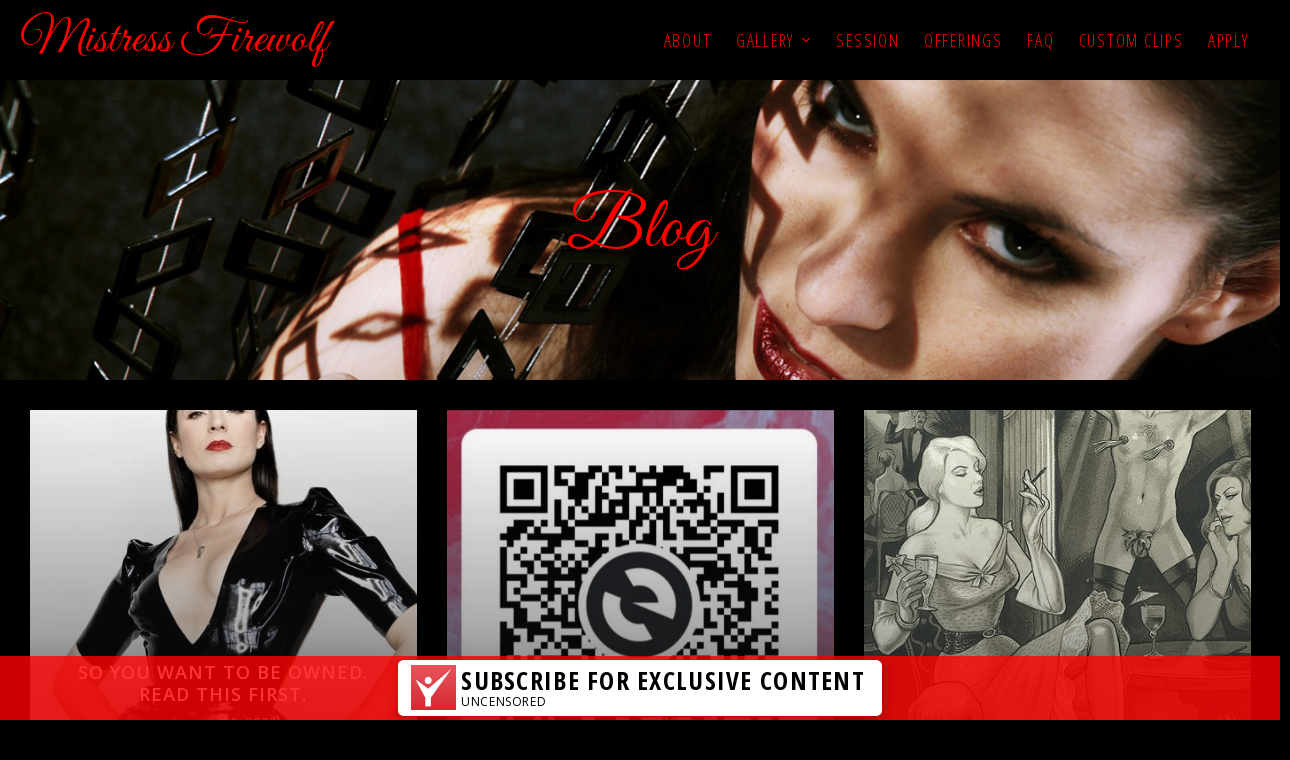

--- FILE ---
content_type: text/html; charset=UTF-8
request_url: http://mistress-firewolf.com/blog-german/
body_size: 22055
content:
<!DOCTYPE html>

<html class="no-js" lang="en-US">

<head>
  
<meta charset="UTF-8">
<meta name="viewport" content="width=device-width, initial-scale=1.0">
<link rel="pingback" href="http://mistress-firewolf.com/xmlrpc.php">
<title>Blog | Mistress Firewolf</title>
<meta name='robots' content='max-image-preview:large' />
<link rel="alternate" type="application/rss+xml" title="Mistress Firewolf &raquo; Feed" href="http://mistress-firewolf.com/feed/" />
<script type="text/javascript">
window._wpemojiSettings = {"baseUrl":"https:\/\/s.w.org\/images\/core\/emoji\/14.0.0\/72x72\/","ext":".png","svgUrl":"https:\/\/s.w.org\/images\/core\/emoji\/14.0.0\/svg\/","svgExt":".svg","source":{"concatemoji":"http:\/\/mistress-firewolf.com\/wp-includes\/js\/wp-emoji-release.min.js?ver=6.1.9"}};
/*! This file is auto-generated */
!function(e,a,t){var n,r,o,i=a.createElement("canvas"),p=i.getContext&&i.getContext("2d");function s(e,t){var a=String.fromCharCode,e=(p.clearRect(0,0,i.width,i.height),p.fillText(a.apply(this,e),0,0),i.toDataURL());return p.clearRect(0,0,i.width,i.height),p.fillText(a.apply(this,t),0,0),e===i.toDataURL()}function c(e){var t=a.createElement("script");t.src=e,t.defer=t.type="text/javascript",a.getElementsByTagName("head")[0].appendChild(t)}for(o=Array("flag","emoji"),t.supports={everything:!0,everythingExceptFlag:!0},r=0;r<o.length;r++)t.supports[o[r]]=function(e){if(p&&p.fillText)switch(p.textBaseline="top",p.font="600 32px Arial",e){case"flag":return s([127987,65039,8205,9895,65039],[127987,65039,8203,9895,65039])?!1:!s([55356,56826,55356,56819],[55356,56826,8203,55356,56819])&&!s([55356,57332,56128,56423,56128,56418,56128,56421,56128,56430,56128,56423,56128,56447],[55356,57332,8203,56128,56423,8203,56128,56418,8203,56128,56421,8203,56128,56430,8203,56128,56423,8203,56128,56447]);case"emoji":return!s([129777,127995,8205,129778,127999],[129777,127995,8203,129778,127999])}return!1}(o[r]),t.supports.everything=t.supports.everything&&t.supports[o[r]],"flag"!==o[r]&&(t.supports.everythingExceptFlag=t.supports.everythingExceptFlag&&t.supports[o[r]]);t.supports.everythingExceptFlag=t.supports.everythingExceptFlag&&!t.supports.flag,t.DOMReady=!1,t.readyCallback=function(){t.DOMReady=!0},t.supports.everything||(n=function(){t.readyCallback()},a.addEventListener?(a.addEventListener("DOMContentLoaded",n,!1),e.addEventListener("load",n,!1)):(e.attachEvent("onload",n),a.attachEvent("onreadystatechange",function(){"complete"===a.readyState&&t.readyCallback()})),(e=t.source||{}).concatemoji?c(e.concatemoji):e.wpemoji&&e.twemoji&&(c(e.twemoji),c(e.wpemoji)))}(window,document,window._wpemojiSettings);
</script>
<style type="text/css">
img.wp-smiley,
img.emoji {
	display: inline !important;
	border: none !important;
	box-shadow: none !important;
	height: 1em !important;
	width: 1em !important;
	margin: 0 0.07em !important;
	vertical-align: -0.1em !important;
	background: none !important;
	padding: 0 !important;
}
</style>
	<link rel='stylesheet' id='wp-block-library-css' href='http://mistress-firewolf.com/wp-includes/css/dist/block-library/style.min.css?ver=6.1.9' type='text/css' media='all' />
<style id='wp-block-library-theme-inline-css' type='text/css'>
.wp-block-audio figcaption{color:#555;font-size:13px;text-align:center}.is-dark-theme .wp-block-audio figcaption{color:hsla(0,0%,100%,.65)}.wp-block-audio{margin:0 0 1em}.wp-block-code{border:1px solid #ccc;border-radius:4px;font-family:Menlo,Consolas,monaco,monospace;padding:.8em 1em}.wp-block-embed figcaption{color:#555;font-size:13px;text-align:center}.is-dark-theme .wp-block-embed figcaption{color:hsla(0,0%,100%,.65)}.wp-block-embed{margin:0 0 1em}.blocks-gallery-caption{color:#555;font-size:13px;text-align:center}.is-dark-theme .blocks-gallery-caption{color:hsla(0,0%,100%,.65)}.wp-block-image figcaption{color:#555;font-size:13px;text-align:center}.is-dark-theme .wp-block-image figcaption{color:hsla(0,0%,100%,.65)}.wp-block-image{margin:0 0 1em}.wp-block-pullquote{border-top:4px solid;border-bottom:4px solid;margin-bottom:1.75em;color:currentColor}.wp-block-pullquote__citation,.wp-block-pullquote cite,.wp-block-pullquote footer{color:currentColor;text-transform:uppercase;font-size:.8125em;font-style:normal}.wp-block-quote{border-left:.25em solid;margin:0 0 1.75em;padding-left:1em}.wp-block-quote cite,.wp-block-quote footer{color:currentColor;font-size:.8125em;position:relative;font-style:normal}.wp-block-quote.has-text-align-right{border-left:none;border-right:.25em solid;padding-left:0;padding-right:1em}.wp-block-quote.has-text-align-center{border:none;padding-left:0}.wp-block-quote.is-large,.wp-block-quote.is-style-large,.wp-block-quote.is-style-plain{border:none}.wp-block-search .wp-block-search__label{font-weight:700}.wp-block-search__button{border:1px solid #ccc;padding:.375em .625em}:where(.wp-block-group.has-background){padding:1.25em 2.375em}.wp-block-separator.has-css-opacity{opacity:.4}.wp-block-separator{border:none;border-bottom:2px solid;margin-left:auto;margin-right:auto}.wp-block-separator.has-alpha-channel-opacity{opacity:1}.wp-block-separator:not(.is-style-wide):not(.is-style-dots){width:100px}.wp-block-separator.has-background:not(.is-style-dots){border-bottom:none;height:1px}.wp-block-separator.has-background:not(.is-style-wide):not(.is-style-dots){height:2px}.wp-block-table{margin:"0 0 1em 0"}.wp-block-table thead{border-bottom:3px solid}.wp-block-table tfoot{border-top:3px solid}.wp-block-table td,.wp-block-table th{word-break:normal}.wp-block-table figcaption{color:#555;font-size:13px;text-align:center}.is-dark-theme .wp-block-table figcaption{color:hsla(0,0%,100%,.65)}.wp-block-video figcaption{color:#555;font-size:13px;text-align:center}.is-dark-theme .wp-block-video figcaption{color:hsla(0,0%,100%,.65)}.wp-block-video{margin:0 0 1em}.wp-block-template-part.has-background{padding:1.25em 2.375em;margin-top:0;margin-bottom:0}
</style>
<link rel='stylesheet' id='classic-theme-styles-css' href='http://mistress-firewolf.com/wp-includes/css/classic-themes.min.css?ver=1' type='text/css' media='all' />
<style id='global-styles-inline-css' type='text/css'>
body{--wp--preset--color--black: #000000;--wp--preset--color--cyan-bluish-gray: #abb8c3;--wp--preset--color--white: #ffffff;--wp--preset--color--pale-pink: #f78da7;--wp--preset--color--vivid-red: #cf2e2e;--wp--preset--color--luminous-vivid-orange: #ff6900;--wp--preset--color--luminous-vivid-amber: #fcb900;--wp--preset--color--light-green-cyan: #7bdcb5;--wp--preset--color--vivid-green-cyan: #00d084;--wp--preset--color--pale-cyan-blue: #8ed1fc;--wp--preset--color--vivid-cyan-blue: #0693e3;--wp--preset--color--vivid-purple: #9b51e0;--wp--preset--gradient--vivid-cyan-blue-to-vivid-purple: linear-gradient(135deg,rgba(6,147,227,1) 0%,rgb(155,81,224) 100%);--wp--preset--gradient--light-green-cyan-to-vivid-green-cyan: linear-gradient(135deg,rgb(122,220,180) 0%,rgb(0,208,130) 100%);--wp--preset--gradient--luminous-vivid-amber-to-luminous-vivid-orange: linear-gradient(135deg,rgba(252,185,0,1) 0%,rgba(255,105,0,1) 100%);--wp--preset--gradient--luminous-vivid-orange-to-vivid-red: linear-gradient(135deg,rgba(255,105,0,1) 0%,rgb(207,46,46) 100%);--wp--preset--gradient--very-light-gray-to-cyan-bluish-gray: linear-gradient(135deg,rgb(238,238,238) 0%,rgb(169,184,195) 100%);--wp--preset--gradient--cool-to-warm-spectrum: linear-gradient(135deg,rgb(74,234,220) 0%,rgb(151,120,209) 20%,rgb(207,42,186) 40%,rgb(238,44,130) 60%,rgb(251,105,98) 80%,rgb(254,248,76) 100%);--wp--preset--gradient--blush-light-purple: linear-gradient(135deg,rgb(255,206,236) 0%,rgb(152,150,240) 100%);--wp--preset--gradient--blush-bordeaux: linear-gradient(135deg,rgb(254,205,165) 0%,rgb(254,45,45) 50%,rgb(107,0,62) 100%);--wp--preset--gradient--luminous-dusk: linear-gradient(135deg,rgb(255,203,112) 0%,rgb(199,81,192) 50%,rgb(65,88,208) 100%);--wp--preset--gradient--pale-ocean: linear-gradient(135deg,rgb(255,245,203) 0%,rgb(182,227,212) 50%,rgb(51,167,181) 100%);--wp--preset--gradient--electric-grass: linear-gradient(135deg,rgb(202,248,128) 0%,rgb(113,206,126) 100%);--wp--preset--gradient--midnight: linear-gradient(135deg,rgb(2,3,129) 0%,rgb(40,116,252) 100%);--wp--preset--duotone--dark-grayscale: url('#wp-duotone-dark-grayscale');--wp--preset--duotone--grayscale: url('#wp-duotone-grayscale');--wp--preset--duotone--purple-yellow: url('#wp-duotone-purple-yellow');--wp--preset--duotone--blue-red: url('#wp-duotone-blue-red');--wp--preset--duotone--midnight: url('#wp-duotone-midnight');--wp--preset--duotone--magenta-yellow: url('#wp-duotone-magenta-yellow');--wp--preset--duotone--purple-green: url('#wp-duotone-purple-green');--wp--preset--duotone--blue-orange: url('#wp-duotone-blue-orange');--wp--preset--font-size--small: 13px;--wp--preset--font-size--medium: 20px;--wp--preset--font-size--large: 36px;--wp--preset--font-size--x-large: 42px;--wp--preset--spacing--20: 0.44rem;--wp--preset--spacing--30: 0.67rem;--wp--preset--spacing--40: 1rem;--wp--preset--spacing--50: 1.5rem;--wp--preset--spacing--60: 2.25rem;--wp--preset--spacing--70: 3.38rem;--wp--preset--spacing--80: 5.06rem;}:where(.is-layout-flex){gap: 0.5em;}body .is-layout-flow > .alignleft{float: left;margin-inline-start: 0;margin-inline-end: 2em;}body .is-layout-flow > .alignright{float: right;margin-inline-start: 2em;margin-inline-end: 0;}body .is-layout-flow > .aligncenter{margin-left: auto !important;margin-right: auto !important;}body .is-layout-constrained > .alignleft{float: left;margin-inline-start: 0;margin-inline-end: 2em;}body .is-layout-constrained > .alignright{float: right;margin-inline-start: 2em;margin-inline-end: 0;}body .is-layout-constrained > .aligncenter{margin-left: auto !important;margin-right: auto !important;}body .is-layout-constrained > :where(:not(.alignleft):not(.alignright):not(.alignfull)){max-width: var(--wp--style--global--content-size);margin-left: auto !important;margin-right: auto !important;}body .is-layout-constrained > .alignwide{max-width: var(--wp--style--global--wide-size);}body .is-layout-flex{display: flex;}body .is-layout-flex{flex-wrap: wrap;align-items: center;}body .is-layout-flex > *{margin: 0;}:where(.wp-block-columns.is-layout-flex){gap: 2em;}.has-black-color{color: var(--wp--preset--color--black) !important;}.has-cyan-bluish-gray-color{color: var(--wp--preset--color--cyan-bluish-gray) !important;}.has-white-color{color: var(--wp--preset--color--white) !important;}.has-pale-pink-color{color: var(--wp--preset--color--pale-pink) !important;}.has-vivid-red-color{color: var(--wp--preset--color--vivid-red) !important;}.has-luminous-vivid-orange-color{color: var(--wp--preset--color--luminous-vivid-orange) !important;}.has-luminous-vivid-amber-color{color: var(--wp--preset--color--luminous-vivid-amber) !important;}.has-light-green-cyan-color{color: var(--wp--preset--color--light-green-cyan) !important;}.has-vivid-green-cyan-color{color: var(--wp--preset--color--vivid-green-cyan) !important;}.has-pale-cyan-blue-color{color: var(--wp--preset--color--pale-cyan-blue) !important;}.has-vivid-cyan-blue-color{color: var(--wp--preset--color--vivid-cyan-blue) !important;}.has-vivid-purple-color{color: var(--wp--preset--color--vivid-purple) !important;}.has-black-background-color{background-color: var(--wp--preset--color--black) !important;}.has-cyan-bluish-gray-background-color{background-color: var(--wp--preset--color--cyan-bluish-gray) !important;}.has-white-background-color{background-color: var(--wp--preset--color--white) !important;}.has-pale-pink-background-color{background-color: var(--wp--preset--color--pale-pink) !important;}.has-vivid-red-background-color{background-color: var(--wp--preset--color--vivid-red) !important;}.has-luminous-vivid-orange-background-color{background-color: var(--wp--preset--color--luminous-vivid-orange) !important;}.has-luminous-vivid-amber-background-color{background-color: var(--wp--preset--color--luminous-vivid-amber) !important;}.has-light-green-cyan-background-color{background-color: var(--wp--preset--color--light-green-cyan) !important;}.has-vivid-green-cyan-background-color{background-color: var(--wp--preset--color--vivid-green-cyan) !important;}.has-pale-cyan-blue-background-color{background-color: var(--wp--preset--color--pale-cyan-blue) !important;}.has-vivid-cyan-blue-background-color{background-color: var(--wp--preset--color--vivid-cyan-blue) !important;}.has-vivid-purple-background-color{background-color: var(--wp--preset--color--vivid-purple) !important;}.has-black-border-color{border-color: var(--wp--preset--color--black) !important;}.has-cyan-bluish-gray-border-color{border-color: var(--wp--preset--color--cyan-bluish-gray) !important;}.has-white-border-color{border-color: var(--wp--preset--color--white) !important;}.has-pale-pink-border-color{border-color: var(--wp--preset--color--pale-pink) !important;}.has-vivid-red-border-color{border-color: var(--wp--preset--color--vivid-red) !important;}.has-luminous-vivid-orange-border-color{border-color: var(--wp--preset--color--luminous-vivid-orange) !important;}.has-luminous-vivid-amber-border-color{border-color: var(--wp--preset--color--luminous-vivid-amber) !important;}.has-light-green-cyan-border-color{border-color: var(--wp--preset--color--light-green-cyan) !important;}.has-vivid-green-cyan-border-color{border-color: var(--wp--preset--color--vivid-green-cyan) !important;}.has-pale-cyan-blue-border-color{border-color: var(--wp--preset--color--pale-cyan-blue) !important;}.has-vivid-cyan-blue-border-color{border-color: var(--wp--preset--color--vivid-cyan-blue) !important;}.has-vivid-purple-border-color{border-color: var(--wp--preset--color--vivid-purple) !important;}.has-vivid-cyan-blue-to-vivid-purple-gradient-background{background: var(--wp--preset--gradient--vivid-cyan-blue-to-vivid-purple) !important;}.has-light-green-cyan-to-vivid-green-cyan-gradient-background{background: var(--wp--preset--gradient--light-green-cyan-to-vivid-green-cyan) !important;}.has-luminous-vivid-amber-to-luminous-vivid-orange-gradient-background{background: var(--wp--preset--gradient--luminous-vivid-amber-to-luminous-vivid-orange) !important;}.has-luminous-vivid-orange-to-vivid-red-gradient-background{background: var(--wp--preset--gradient--luminous-vivid-orange-to-vivid-red) !important;}.has-very-light-gray-to-cyan-bluish-gray-gradient-background{background: var(--wp--preset--gradient--very-light-gray-to-cyan-bluish-gray) !important;}.has-cool-to-warm-spectrum-gradient-background{background: var(--wp--preset--gradient--cool-to-warm-spectrum) !important;}.has-blush-light-purple-gradient-background{background: var(--wp--preset--gradient--blush-light-purple) !important;}.has-blush-bordeaux-gradient-background{background: var(--wp--preset--gradient--blush-bordeaux) !important;}.has-luminous-dusk-gradient-background{background: var(--wp--preset--gradient--luminous-dusk) !important;}.has-pale-ocean-gradient-background{background: var(--wp--preset--gradient--pale-ocean) !important;}.has-electric-grass-gradient-background{background: var(--wp--preset--gradient--electric-grass) !important;}.has-midnight-gradient-background{background: var(--wp--preset--gradient--midnight) !important;}.has-small-font-size{font-size: var(--wp--preset--font-size--small) !important;}.has-medium-font-size{font-size: var(--wp--preset--font-size--medium) !important;}.has-large-font-size{font-size: var(--wp--preset--font-size--large) !important;}.has-x-large-font-size{font-size: var(--wp--preset--font-size--x-large) !important;}
.wp-block-navigation a:where(:not(.wp-element-button)){color: inherit;}
:where(.wp-block-columns.is-layout-flex){gap: 2em;}
.wp-block-pullquote{font-size: 1.5em;line-height: 1.6;}
</style>
<link rel='stylesheet' id='rs-plugin-settings-css' href='http://mistress-firewolf.com/wp-content/plugins/revslider/public/assets/css/rs6.css?ver=6.2.22' type='text/css' media='all' />
<style id='rs-plugin-settings-inline-css' type='text/css'>
#rs-demo-id {}
</style>
<link rel='stylesheet' id='wpsbc-style-css' href='http://mistress-firewolf.com/wp-content/plugins/wp-simple-booking-calendar-premium/assets/css/style-front-end.min.css?ver=8.3.4' type='text/css' media='all' />
<link rel='stylesheet' id='dashicons-css' href='http://mistress-firewolf.com/wp-includes/css/dashicons.min.css?ver=6.1.9' type='text/css' media='all' />
<link rel='stylesheet' id='x-stack-css' href='http://mistress-firewolf.com/wp-content/themes/pro/framework/dist/css/site/stacks/ethos.css?ver=3.2.3' type='text/css' media='all' />
<link rel='stylesheet' id='the-grid-css' href='http://mistress-firewolf.com/wp-content/plugins/the-grid/frontend/assets/css/the-grid.min.css?ver=2.6.70' type='text/css' media='all' />
<style id='the-grid-inline-css' type='text/css'>
.tolb-holder{background:rgba(0,0,0,0.8)}.tolb-holder .tolb-close,.tolb-holder .tolb-title,.tolb-holder .tolb-counter,.tolb-holder .tolb-next i,.tolb-holder .tolb-prev i{color:#ffffff}.tolb-holder .tolb-load{border-color:rgba(255,255,255,0.2);border-left:3px solid #ffffff}
.to-heart-icon,.to-heart-icon svg,.to-post-like,.to-post-like .to-like-count{position:relative;display:inline-block}.to-post-like{width:auto;cursor:pointer;font-weight:400}.to-heart-icon{float:left;margin:0 4px 0 0}.to-heart-icon svg{overflow:visible;width:15px;height:14px}.to-heart-icon g{-webkit-transform:scale(1);transform:scale(1)}.to-heart-icon path{-webkit-transform:scale(1);transform:scale(1);transition:fill .4s ease,stroke .4s ease}.no-liked .to-heart-icon path{fill:#999;stroke:#999}.empty-heart .to-heart-icon path{fill:transparent!important;stroke:#999}.liked .to-heart-icon path,.to-heart-icon svg:hover path{fill:#ff6863!important;stroke:#ff6863!important}@keyframes heartBeat{0%{transform:scale(1)}20%{transform:scale(.8)}30%{transform:scale(.95)}45%{transform:scale(.75)}50%{transform:scale(.85)}100%{transform:scale(.9)}}@-webkit-keyframes heartBeat{0%,100%,50%{-webkit-transform:scale(1)}20%{-webkit-transform:scale(.8)}30%{-webkit-transform:scale(.95)}45%{-webkit-transform:scale(.75)}}.heart-pulse g{-webkit-animation-name:heartBeat;animation-name:heartBeat;-webkit-animation-duration:1s;animation-duration:1s;-webkit-animation-iteration-count:infinite;animation-iteration-count:infinite;-webkit-transform-origin:50% 50%;transform-origin:50% 50%}.to-post-like a{color:inherit!important;fill:inherit!important;stroke:inherit!important}
</style>
<link rel='stylesheet' id='modulobox-css' href='http://mistress-firewolf.com/wp-content/plugins/modulobox/public/assets/css/modulobox.min.css?ver=1.4.5' type='text/css' media='all' />
<style id='modulobox-inline-css' type='text/css'>
.mobx-overlay{background-color:#000000;}.mobx-top-bar{background-color:rgba(0,0,0,0);}button.mobx-prev,button.mobx-next{background-color:rgba(0,0,0,0);}.mobx-bottom-bar{background-color:rgba(0,0,0,0.4);}.mobx-holder .mobx-share-tooltip{background-color:#ffffff;border-color:#ffffff;color:#444444;width:120px;}.mobx-thumb:after{border-color:#ff0000;}.mobx-holder .mobx-loader{border-color:rgba(255,255,255,0.2);border-left-color:#000000;}.mobx-top-bar *{color:#ffffff;}.mobx-prev *,.mobx-next *{color:#ffffff;}.mobx-thumb-loaded{opacity:0.20;}.mobx-active-thumb .mobx-thumb-loaded{opacity:1.00;}.mobx-top-bar button{height:42px;width:42px;}.mobx-timer{height:26px;width:26px;}button.mobx-prev, button.mobx-next{height:34px;width:46.75px;}.mobx-share-tooltip button{height:40px;width:40px;}.mobx-caption-inner{max-width:420px;}.mobx-holder .mobx-counter{font-weight:400;color:#ffffff;text-align:center;font-size:13px;line-height:44px;font-style:normal;text-decoration:none;text-transform:none;}.mobx-holder .mobx-title{font-weight:400;color:#eeeeee;text-align:center;font-size:13px;line-height:18px;font-style:normal;text-decoration:none;text-transform:none;}.mobx-holder .mobx-desc{font-weight:400;color:#bbbbbb;text-align:center;font-size:12px;line-height:16px;font-style:normal;text-decoration:none;text-transform:none;}
</style>
<script type='text/javascript' src='http://mistress-firewolf.com/wp-includes/js/jquery/jquery.min.js?ver=3.6.1' id='jquery-core-js'></script>
<script type='text/javascript' src='http://mistress-firewolf.com/wp-includes/js/jquery/jquery-migrate.min.js?ver=3.3.2' id='jquery-migrate-js'></script>
<script type='text/javascript' src='http://mistress-firewolf.com/wp-content/plugins/revslider/public/assets/js/rbtools.min.js?ver=6.2.22' defer='defer' id='tp-tools-js'></script>
<script type='text/javascript' src='http://mistress-firewolf.com/wp-content/plugins/revslider/public/assets/js/rs6.min.js?ver=6.2.22' defer='defer' id='revmin-js'></script>
<link rel="https://api.w.org/" href="http://mistress-firewolf.com/wp-json/" /><link rel="alternate" type="application/json" href="http://mistress-firewolf.com/wp-json/wp/v2/pages/859" /><link rel="canonical" href="http://mistress-firewolf.com/blog-german/" />
<link rel='shortlink' href='http://mistress-firewolf.com/?p=859' />
<link rel="alternate" type="application/json+oembed" href="http://mistress-firewolf.com/wp-json/oembed/1.0/embed?url=http%3A%2F%2Fmistress-firewolf.com%2Fblog-german%2F" />
<link rel="alternate" type="text/xml+oembed" href="http://mistress-firewolf.com/wp-json/oembed/1.0/embed?url=http%3A%2F%2Fmistress-firewolf.com%2Fblog-german%2F&#038;format=xml" />
<meta name="generator" content="Powered by Slider Revolution 6.2.22 - responsive, Mobile-Friendly Slider Plugin for WordPress with comfortable drag and drop interface." />
<link rel="icon" href="http://mistress-firewolf.com/wp-content/uploads/2018/10/cropped-favicon1-32x32.png" sizes="32x32" />
<link rel="icon" href="http://mistress-firewolf.com/wp-content/uploads/2018/10/cropped-favicon1-192x192.png" sizes="192x192" />
<link rel="apple-touch-icon" href="http://mistress-firewolf.com/wp-content/uploads/2018/10/cropped-favicon1-180x180.png" />
<meta name="msapplication-TileImage" content="http://mistress-firewolf.com/wp-content/uploads/2018/10/cropped-favicon1-270x270.png" />
<script type="text/javascript">function setREVStartSize(e){
			//window.requestAnimationFrame(function() {				 
				window.RSIW = window.RSIW===undefined ? window.innerWidth : window.RSIW;	
				window.RSIH = window.RSIH===undefined ? window.innerHeight : window.RSIH;	
				try {								
					var pw = document.getElementById(e.c).parentNode.offsetWidth,
						newh;
					pw = pw===0 || isNaN(pw) ? window.RSIW : pw;
					e.tabw = e.tabw===undefined ? 0 : parseInt(e.tabw);
					e.thumbw = e.thumbw===undefined ? 0 : parseInt(e.thumbw);
					e.tabh = e.tabh===undefined ? 0 : parseInt(e.tabh);
					e.thumbh = e.thumbh===undefined ? 0 : parseInt(e.thumbh);
					e.tabhide = e.tabhide===undefined ? 0 : parseInt(e.tabhide);
					e.thumbhide = e.thumbhide===undefined ? 0 : parseInt(e.thumbhide);
					e.mh = e.mh===undefined || e.mh=="" || e.mh==="auto" ? 0 : parseInt(e.mh,0);		
					if(e.layout==="fullscreen" || e.l==="fullscreen") 						
						newh = Math.max(e.mh,window.RSIH);					
					else{					
						e.gw = Array.isArray(e.gw) ? e.gw : [e.gw];
						for (var i in e.rl) if (e.gw[i]===undefined || e.gw[i]===0) e.gw[i] = e.gw[i-1];					
						e.gh = e.el===undefined || e.el==="" || (Array.isArray(e.el) && e.el.length==0)? e.gh : e.el;
						e.gh = Array.isArray(e.gh) ? e.gh : [e.gh];
						for (var i in e.rl) if (e.gh[i]===undefined || e.gh[i]===0) e.gh[i] = e.gh[i-1];
											
						var nl = new Array(e.rl.length),
							ix = 0,						
							sl;					
						e.tabw = e.tabhide>=pw ? 0 : e.tabw;
						e.thumbw = e.thumbhide>=pw ? 0 : e.thumbw;
						e.tabh = e.tabhide>=pw ? 0 : e.tabh;
						e.thumbh = e.thumbhide>=pw ? 0 : e.thumbh;					
						for (var i in e.rl) nl[i] = e.rl[i]<window.RSIW ? 0 : e.rl[i];
						sl = nl[0];									
						for (var i in nl) if (sl>nl[i] && nl[i]>0) { sl = nl[i]; ix=i;}															
						var m = pw>(e.gw[ix]+e.tabw+e.thumbw) ? 1 : (pw-(e.tabw+e.thumbw)) / (e.gw[ix]);					
						newh =  (e.gh[ix] * m) + (e.tabh + e.thumbh);
					}				
					if(window.rs_init_css===undefined) window.rs_init_css = document.head.appendChild(document.createElement("style"));					
					document.getElementById(e.c).height = newh+"px";
					window.rs_init_css.innerHTML += "#"+e.c+"_wrapper { height: "+newh+"px }";				
				} catch(e){
					console.log("Failure at Presize of Slider:" + e)
				}					   
			//});
		  };</script>
<style id="x-generated-css">a,h1 a:hover,h2 a:hover,h3 a:hover,h4 a:hover,h5 a:hover,h6 a:hover,.x-breadcrumb-wrap a:hover,.x-comment-author a:hover,.x-comment-time:hover,.p-meta > span > a:hover,.format-link .link a:hover,.x-main .widget ul li a:hover,.x-main .widget ol li a:hover,.x-main .widget_tag_cloud .tagcloud a:hover,.x-sidebar .widget ul li a:hover,.x-sidebar .widget ol li a:hover,.x-sidebar .widget_tag_cloud .tagcloud a:hover,.x-portfolio .entry-extra .x-ul-tags li a:hover{color:rgb(255,0,0);}a:hover{color:rgb(0,0,0);}a.x-img-thumbnail:hover{border-color:rgb(255,0,0);}.x-main{width:73%;}.x-sidebar{width:27%;}.x-post-slider-archive-active .x-container.main:not(.x-row):not(.x-grid):before{top:0;}.x-content-sidebar-active .x-container.main:not(.x-row):not(.x-grid):before{right:27%;}.x-sidebar-content-active .x-container.main:not(.x-row):not(.x-grid):before{left:27%;}.x-full-width-active .x-container.main:not(.x-row):not(.x-grid):before{left:-5000em;}.h-landmark,.x-main .h-widget,.x-main .h-widget a.rsswidget,.x-main .h-widget a.rsswidget:hover,.x-main .widget.widget_pages .current_page_item a,.x-main .widget.widget_nav_menu .current-menu-item a,.x-main .widget.widget_pages .current_page_item a:hover,.x-main .widget.widget_nav_menu .current-menu-item a:hover,.x-sidebar .h-widget,.x-sidebar .h-widget a.rsswidget,.x-sidebar .h-widget a.rsswidget:hover,.x-sidebar .widget.widget_pages .current_page_item a,.x-sidebar .widget.widget_nav_menu .current-menu-item a,.x-sidebar .widget.widget_pages .current_page_item a:hover,.x-sidebar .widget.widget_nav_menu .current-menu-item a:hover{color:#444444;}.x-main .widget,.x-main .widget a,.x-main .widget ul li a,.x-main .widget ol li a,.x-main .widget_tag_cloud .tagcloud a,.x-main .widget_product_tag_cloud .tagcloud a,.x-main .widget a:hover,.x-main .widget ul li a:hover,.x-main .widget ol li a:hover,.x-main .widget_tag_cloud .tagcloud a:hover,.x-main .widget_product_tag_cloud .tagcloud a:hover,.x-main .widget_shopping_cart .buttons .button,.x-main .widget_price_filter .price_slider_amount .button,.x-sidebar .widget,.x-sidebar .widget a,.x-sidebar .widget ul li a,.x-sidebar .widget ol li a,.x-sidebar .widget_tag_cloud .tagcloud a,.x-sidebar .widget_product_tag_cloud .tagcloud a,.x-sidebar .widget a:hover,.x-sidebar .widget ul li a:hover,.x-sidebar .widget ol li a:hover,.x-sidebar .widget_tag_cloud .tagcloud a:hover,.x-sidebar .widget_product_tag_cloud .tagcloud a:hover,.x-sidebar .widget_shopping_cart .buttons .button,.x-sidebar .widget_price_filter .price_slider_amount .button{color:rgb(0,0,0);}.x-main .h-widget,.x-main .widget.widget_pages .current_page_item,.x-main .widget.widget_nav_menu .current-menu-item,.x-sidebar .h-widget,.x-sidebar .widget.widget_pages .current_page_item,.x-sidebar .widget.widget_nav_menu .current-menu-item{border-color:#444444;}.x-post-slider{height:425px;}.archive .x-post-slider{height:425px;}.x-post-slider .x-post-slider-entry{padding-bottom:425px;}.archive .x-post-slider .x-post-slider-entry{padding-bottom:425px;}.format-link .link a,.x-portfolio .entry-extra .x-ul-tags li a{color:#444444;}.p-meta > span > a,.x-nav-articles a,.entry-top-navigation .entry-parent,.option-set .x-index-filters,.option-set .x-portfolio-filters,.option-set .x-index-filters-menu >li >a:hover,.option-set .x-index-filters-menu >li >a.selected,.option-set .x-portfolio-filters-menu > li > a:hover,.option-set .x-portfolio-filters-menu > li > a.selected{color:#000000;}.x-nav-articles a,.entry-top-navigation .entry-parent,.option-set .x-index-filters,.option-set .x-portfolio-filters,.option-set .x-index-filters i,.option-set .x-portfolio-filters i{border-color:#000000;}.x-nav-articles a:hover,.entry-top-navigation .entry-parent:hover,.option-set .x-index-filters:hover i,.option-set .x-portfolio-filters:hover i{background-color:#000000;}@media (max-width:979px){.x-content-sidebar-active .x-container.main:not(.x-row):not(.x-grid):before,.x-sidebar-content-active .x-container.main:not(.x-row):not(.x-grid):before{left:-5000em;}body .x-main .widget,body .x-main .widget a,body .x-main .widget a:hover,body .x-main .widget ul li a,body .x-main .widget ol li a,body .x-main .widget ul li a:hover,body .x-main .widget ol li a:hover,body .x-sidebar .widget,body .x-sidebar .widget a,body .x-sidebar .widget a:hover,body .x-sidebar .widget ul li a,body .x-sidebar .widget ol li a,body .x-sidebar .widget ul li a:hover,body .x-sidebar .widget ol li a:hover{color:#444444;}body .x-main .h-widget,body .x-main .widget.widget_pages .current_page_item a,body .x-main .widget.widget_nav_menu .current-menu-item a,body .x-main .widget.widget_pages .current_page_item a:hover,body .x-main .widget.widget_nav_menu .current-menu-item a:hover,body .x-sidebar .h-widget,body .x-sidebar .widget.widget_pages .current_page_item a,body .x-sidebar .widget.widget_nav_menu .current-menu-item a,body .x-sidebar .widget.widget_pages .current_page_item a:hover,body .x-sidebar .widget.widget_nav_menu .current-menu-item a:hover{color:#000000;}body .x-main .h-widget,body .x-main .widget.widget_pages .current_page_item,body .x-main .widget.widget_nav_menu .current-menu-item,body .x-sidebar .h-widget,body .x-sidebar .widget.widget_pages .current_page_item,body .x-sidebar .widget.widget_nav_menu .current-menu-item{border-color:#000000;}}@media (max-width:767px){.x-post-slider,.archive .x-post-slider{height:auto !important;}.x-post-slider .x-post-slider-entry,.archive .x-post-slider .x-post-slider-entry{padding-bottom:65% !important;}}html{font-size:16px;}@media (min-width:500px){html{font-size:calc(16px + (20 - 16) * ((100vw - 500px) / (1000 - 500)));}}@media (min-width:1000px){html{font-size:20px;}}body{font-style:normal;font-weight:300;color:#444444;background-color:rgb(0,0,0);}.w-b{font-weight:300 !important;}h1,h2,h3,h4,h5,h6,.h1,.h2,.h3,.h4,.h5,.h6{font-family:"Open Sans",sans-serif;font-style:normal;font-weight:400;text-transform:uppercase;}h1,.h1{letter-spacing:0.1em;}h2,.h2{letter-spacing:0.04em;}h3,.h3{letter-spacing:0.04em;}h4,.h4{letter-spacing:0.04em;}h5,.h5{letter-spacing:0.04em;}h6,.h6{letter-spacing:0.04em;}.w-h{font-weight:400 !important;}.x-container.width{width:85%;}.x-container.max{max-width:1280px;}.x-main.full{float:none;display:block;width:auto;}@media (max-width:979px){.x-main.full,.x-main.left,.x-main.right,.x-sidebar.left,.x-sidebar.right{float:none;display:block;width:auto !important;}}.entry-header,.entry-content{font-size:0.9rem;}body,input,button,select,textarea{font-family:"Open Sans",sans-serif;}h1,h2,h3,h4,h5,h6,.h1,.h2,.h3,.h4,.h5,.h6,h1 a,h2 a,h3 a,h4 a,h5 a,h6 a,.h1 a,.h2 a,.h3 a,.h4 a,.h5 a,.h6 a,blockquote{color:#000000;}.cfc-h-tx{color:#000000 !important;}.cfc-h-bd{border-color:#000000 !important;}.cfc-h-bg{background-color:#000000 !important;}.cfc-b-tx{color:#444444 !important;}.cfc-b-bd{border-color:#444444 !important;}.cfc-b-bg{background-color:#444444 !important;}.x-btn,.button,[type="submit"]{color:rgb(255,255,255);border-color:rgb(255,0,0);background-color:rgb(0,0,0);text-shadow:0 0.075em 0.075em rgba(0,0,0,0.5);}.x-btn:hover,.button:hover,[type="submit"]:hover{color:rgb(255,255,255);border-color:rgb(255,0,0);background-color:rgb(255,0,0);text-shadow:0 0.075em 0.075em rgba(0,0,0,0.5);}.x-btn.x-btn-real,.x-btn.x-btn-real:hover{margin-bottom:0.25em;text-shadow:0 0.075em 0.075em rgba(0,0,0,0.65);}.x-btn.x-btn-real{box-shadow:0 0.25em 0 0 #a71000,0 4px 9px rgba(0,0,0,0.75);}.x-btn.x-btn-real:hover{box-shadow:0 0.25em 0 0 #a71000,0 4px 9px rgba(0,0,0,0.75);}.x-btn.x-btn-flat,.x-btn.x-btn-flat:hover{margin-bottom:0;text-shadow:0 0.075em 0.075em rgba(0,0,0,0.65);box-shadow:none;}.x-btn.x-btn-transparent,.x-btn.x-btn-transparent:hover{margin-bottom:0;border-width:3px;text-shadow:none;text-transform:uppercase;background-color:transparent;box-shadow:none;}body .gform_wrapper .gfield_required{color:rgb(255,0,0);}body .gform_wrapper h2.gsection_title,body .gform_wrapper h3.gform_title,body .gform_wrapper .top_label .gfield_label,body .gform_wrapper .left_label .gfield_label,body .gform_wrapper .right_label .gfield_label{font-weight:400;}body .gform_wrapper h2.gsection_title{letter-spacing:0.04em !important;}body .gform_wrapper h3.gform_title{letter-spacing:0.04em !important;}body .gform_wrapper .top_label .gfield_label,body .gform_wrapper .left_label .gfield_label,body .gform_wrapper .right_label .gfield_label{color:#000000;}body .gform_wrapper .validation_message{font-weight:300;}@font-face{font-family:'FontAwesomePro';font-style:normal;font-weight:900;font-display:block;src:url('http://mistress-firewolf.com/wp-content/themes/pro/cornerstone/assets/dist/fonts/fa-solid-900.woff2') format('woff2'),url('http://mistress-firewolf.com/wp-content/themes/pro/cornerstone/assets/dist/fonts/fa-solid-900.woff') format('woff'),url('http://mistress-firewolf.com/wp-content/themes/pro/cornerstone/assets/dist/fonts/fa-solid-900.ttf') format('truetype');}[data-x-fa-pro-icon]{font-family:"FontAwesomePro" !important;}[data-x-fa-pro-icon]:before{content:attr(data-x-fa-pro-icon);}[data-x-icon],[data-x-icon-o],[data-x-icon-l],[data-x-icon-s],[data-x-icon-b],[data-x-fa-pro-icon],[class*="cs-fa-"]{display:inline-block;font-style:normal;font-weight:400;text-decoration:inherit;text-rendering:auto;-webkit-font-smoothing:antialiased;-moz-osx-font-smoothing:grayscale;}[data-x-icon].left,[data-x-icon-o].left,[data-x-icon-l].left,[data-x-icon-s].left,[data-x-icon-b].left,[data-x-fa-pro-icon].left,[class*="cs-fa-"].left{margin-right:0.5em;}[data-x-icon].right,[data-x-icon-o].right,[data-x-icon-l].right,[data-x-icon-s].right,[data-x-icon-b].right,[data-x-fa-pro-icon].right,[class*="cs-fa-"].right{margin-left:0.5em;}[data-x-icon]:before,[data-x-icon-o]:before,[data-x-icon-l]:before,[data-x-icon-s]:before,[data-x-icon-b]:before,[data-x-fa-pro-icon]:before,[class*="cs-fa-"]:before{line-height:1;}@font-face{font-family:'FontAwesome';font-style:normal;font-weight:900;font-display:block;src:url('http://mistress-firewolf.com/wp-content/themes/pro/cornerstone/assets/dist/fonts/fa-solid-900.woff2') format('woff2'),url('http://mistress-firewolf.com/wp-content/themes/pro/cornerstone/assets/dist/fonts/fa-solid-900.woff') format('woff'),url('http://mistress-firewolf.com/wp-content/themes/pro/cornerstone/assets/dist/fonts/fa-solid-900.ttf') format('truetype');}[data-x-icon],[data-x-icon-s],[data-x-icon][class*="cs-fa-"]{font-family:"FontAwesome" !important;font-weight:900;}[data-x-icon]:before,[data-x-icon][class*="cs-fa-"]:before{content:attr(data-x-icon);}[data-x-icon-s]:before{content:attr(data-x-icon-s);}@font-face{font-family:'FontAwesomeRegular';font-style:normal;font-weight:400;font-display:block;src:url('http://mistress-firewolf.com/wp-content/themes/pro/cornerstone/assets/dist/fonts/fa-regular-400.woff2') format('woff2'),url('http://mistress-firewolf.com/wp-content/themes/pro/cornerstone/assets/dist/fonts/fa-regular-400.woff') format('woff'),url('http://mistress-firewolf.com/wp-content/themes/pro/cornerstone/assets/dist/fonts/fa-regular-400.ttf') format('truetype');}@font-face{font-family:'FontAwesomePro';font-style:normal;font-weight:400;font-display:block;src:url('http://mistress-firewolf.com/wp-content/themes/pro/cornerstone/assets/dist/fonts/fa-regular-400.woff2') format('woff2'),url('http://mistress-firewolf.com/wp-content/themes/pro/cornerstone/assets/dist/fonts/fa-regular-400.woff') format('woff'),url('http://mistress-firewolf.com/wp-content/themes/pro/cornerstone/assets/dist/fonts/fa-regular-400.ttf') format('truetype');}[data-x-icon-o]{font-family:"FontAwesomeRegular" !important;}[data-x-icon-o]:before{content:attr(data-x-icon-o);}@font-face{font-family:'FontAwesomeLight';font-style:normal;font-weight:300;font-display:block;src:url('http://mistress-firewolf.com/wp-content/themes/pro/cornerstone/assets/dist/fonts/fa-light-300.woff2') format('woff2'),url('http://mistress-firewolf.com/wp-content/themes/pro/cornerstone/assets/dist/fonts/fa-light-300.woff') format('woff'),url('http://mistress-firewolf.com/wp-content/themes/pro/cornerstone/assets/dist/fonts/fa-light-300.ttf') format('truetype');}@font-face{font-family:'FontAwesomePro';font-style:normal;font-weight:300;font-display:block;src:url('http://mistress-firewolf.com/wp-content/themes/pro/cornerstone/assets/dist/fonts/fa-light-300.woff2') format('woff2'),url('http://mistress-firewolf.com/wp-content/themes/pro/cornerstone/assets/dist/fonts/fa-light-300.woff') format('woff'),url('http://mistress-firewolf.com/wp-content/themes/pro/cornerstone/assets/dist/fonts/fa-light-300.ttf') format('truetype');}[data-x-icon-l]{font-family:"FontAwesomeLight" !important;font-weight:300;}[data-x-icon-l]:before{content:attr(data-x-icon-l);}@font-face{font-family:'FontAwesomeBrands';font-style:normal;font-weight:normal;font-display:block;src:url('http://mistress-firewolf.com/wp-content/themes/pro/cornerstone/assets/dist/fonts/fa-brands-400.woff2') format('woff2'),url('http://mistress-firewolf.com/wp-content/themes/pro/cornerstone/assets/dist/fonts/fa-brands-400.woff') format('woff'),url('http://mistress-firewolf.com/wp-content/themes/pro/cornerstone/assets/dist/fonts/fa-brands-400.ttf') format('truetype');}[data-x-icon-b]{font-family:"FontAwesomeBrands" !important;}[data-x-icon-b]:before{content:attr(data-x-icon-b);}.e835-1.x-bar {height:80px;font-size:16px;background-color:rgba(0,0,0,0.8);z-index:9999;}.e835-8.x-bar {height:4em;font-size:16px;background-color:rgba(255,0,0,0.8);box-shadow:0em 0.15em 2em rgba(0,0,0,0.15);z-index:9999;}.e835-1.x-bar-content {flex-direction:column;justify-content:center;align-items:stretch;flex-wrap:wrap;align-content:stretch;flex:0 1 100%;height:80px;}.e835-8.x-bar-content {flex-direction:row;justify-content:space-around;align-items:center;flex:0 1 100%;height:4em;max-width:1200px;}.e835-1.x-bar-outer-spacers:before,.e835-1.x-bar-outer-spacers:after {flex-basis:20px;width:20px !important;height:20px;}.e835-8.x-bar-outer-spacers:before,.e835-8.x-bar-outer-spacers:after {flex-basis:20px;width:20px !important;height:20px;}.e835-1.x-bar-space {font-size:16px;height:80px;}.e835-8.x-bar-space {font-size:16px;height:4em;}.e835-10.x-anchor {border-radius:0.35em;font-size:1em;background-color:rgba(255,255,255,0);}.e835-16.x-anchor {border-radius:0.35em;font-size:1em;background-color:rgba(255,255,255,1);box-shadow:0em 0.15em 0.65em 0em rgba(0,0,0,0.25);}.e835-17.x-anchor {border-radius:0.35em;font-size:1em;background-color:rgba(255,255,255,1);box-shadow:0em 0.15em 0.65em 0em rgba(0,0,0,0.25);}.e835-10.x-anchor .x-anchor-content {flex-direction:row;justify-content:center;align-items:center;padding:0em 1em 0em 0em;}.e835-16.x-anchor .x-anchor-content {flex-direction:row;justify-content:center;align-items:center;padding:0.2em 0.85em 0.2em 0.85em;}.e835-17.x-anchor .x-anchor-content {flex-direction:row;justify-content:center;align-items:center;padding:0.2em 0.5em 0.2em 0.5em;}.e835-10.x-anchor[class*="active"] {background-color:rgba(255,255,255,0);}.e835-16.x-anchor[class*="active"] {background-color:rgba(255,255,255,1);box-shadow:0em 0.15em 0.65em 0em rgba(0,0,0,0.25);}.e835-17.x-anchor[class*="active"] {background-color:rgba(255,255,255,1);box-shadow:0em 0.15em 0.65em 0em rgba(0,0,0,0.25);}.e835-16.x-anchor .x-anchor-text {margin:5px;}.e835-17.x-anchor .x-anchor-text {margin:5px;}.e835-10.x-anchor .x-anchor-text-primary {font-family:"Open Sans Condensed",sans-serif;font-size:1.4em;font-style:normal;font-weight:700;line-height:1;letter-spacing:0.1em;margin-right:calc(0.1em * -1);text-transform:uppercase;color:rgb(255,255,255);}.e835-16.x-anchor .x-anchor-text-primary {font-family:"Open Sans Condensed",sans-serif;font-size:1.6em;font-style:normal;font-weight:700;line-height:1;letter-spacing:0.05em;margin-right:calc(0.05em * -1);text-transform:uppercase;color:rgba(0,0,0,1);}.e835-17.x-anchor .x-anchor-text-primary {font-family:"Open Sans Condensed",sans-serif;font-size:1.6em;font-style:normal;font-weight:700;line-height:1;text-transform:uppercase;color:rgba(0,0,0,1);}.e835-10.x-anchor[class*="active"] .x-anchor-text-primary {color:rgb(0,0,0);}.e835-16.x-anchor[class*="active"] .x-anchor-text-primary {color:rgba(0,0,0,0.5);}.e835-17.x-anchor[class*="active"] .x-anchor-text-primary {color:rgba(0,0,0,0.5);}.e835-10.x-anchor .x-anchor-text-secondary {margin-top:0.35em;font-family:inherit;font-size:0.75em;font-style:normal;font-weight:400;line-height:1;color:rgba(0,0,0,1);}.e835-16.x-anchor .x-anchor-text-secondary {margin-top:0.2em;font-family:inherit;font-size:0.75em;font-style:normal;font-weight:400;line-height:1;letter-spacing:0.05em;margin-right:calc(0.05em * -1);text-transform:uppercase;color:rgba(0,0,0,1);}.e835-17.x-anchor .x-anchor-text-secondary {margin-top:0.2em;font-family:inherit;font-size:0.75em;font-style:normal;font-weight:400;line-height:1;letter-spacing:0.05em;margin-right:calc(0.05em * -1);text-transform:uppercase;color:rgba(0,0,0,1);}.e835-10.x-anchor[class*="active"] .x-anchor-text-secondary {color:rgba(0,0,0,0.5);}.e835-16.x-anchor[class*="active"] .x-anchor-text-secondary {color:rgba(0,0,0,0.5);}.e835-17.x-anchor[class*="active"] .x-anchor-text-secondary {color:rgba(0,0,0,0.5);}.e835-10.x-anchor .x-graphic {margin:5px;}.e835-10.x-anchor .x-graphic-icon {width:1em;height:1em;line-height:1em;font-size:1.25em;color:rgb(255,255,255);background-color:transparent;}.e835-10.x-anchor .x-graphic-icon[class*="active"] {color:rgb(0,0,0);background-color:transparent;}.e835-16.x-anchor .x-graphic-image {max-width:45px;}.e835-17.x-anchor .x-graphic-image {max-width:45px;}.e835-2.x-bar-container {flex-direction:row;justify-content:flex-start;align-items:center;flex:0 1 auto;background-color:transparent;}.e835-5.x-bar-container {flex-direction:column;justify-content:center;align-items:flex-end;flex:0 0 auto;margin:0px 0px 0px auto;background-color:transparent;}.e835-9.x-bar-container {flex-direction:row;justify-content:center;align-items:center;flex:1 0 auto;background-color:transparent;}.e835-11.x-bar-container {flex-direction:row;justify-content:center;align-items:center;flex:1 0 auto;background-color:transparent;}.e835-15.x-bar-container {flex-direction:row;justify-content:space-between;align-items:center;flex:0 1 auto;background-color:transparent;}.e835-3.x-text {margin:0em;padding:0em;font-size:1em;background-color:transparent;}.e835-4.x-text {margin:0em;padding:0em;font-size:1em;background-color:transparent;}.e835-3.x-text .x-text-content-text-primary {margin:0 calc(0em * -1) 0 0;font-family:"Great Vibes",handwriting;font-size:3em;font-style:normal;font-weight:400;line-height:1.6;letter-spacing:0em;text-transform:none;color:rgb(255,0,0);}.e835-4.x-text .x-text-content-text-primary {margin:0 calc(0.05em * -1) 0 0;font-family:"Great Vibes",handwriting;font-size:30px;font-style:normal;font-weight:400;line-height:1.2;letter-spacing:0.05em;text-transform:none;color:rgb(255,0,0);}.e835-7.x-anchor-toggle {width:2.75em;height:2.75em;border-radius:100em;font-size:1em;background-color:transparent;box-shadow:0em 0.15em 0.65em 0em rgba(0,0,0,0.25);}.e835-7.x-anchor-toggle .x-anchor-content {flex-direction:row;justify-content:center;align-items:center;}.e835-7.x-anchor-toggle[class*="active"] {background-color:transparent;box-shadow:0em 0.15em 0.65em 0em rgba(0,0,0,0.25);}.e835-7.x-anchor-toggle .x-graphic {margin:5px;}.e835-7 .x-toggle {color:rgb(255,0,0);}.e835-7[class*="active"] .x-toggle,.e835-7 .x-toggle[class*="active"] {color:rgb(255,255,255);}.e835-7 .x-toggle-burger {width:10em;margin:3.25em 0;font-size:0.2em;}.e835-7 .x-toggle-burger-bun-t {transform:translate3d(0,-3.25em,0);}.e835-7 .x-toggle-burger-bun-b {transform:translate3d(0,3.25em,0);}.e835-7.x-off-canvas {font-size:16px;}.e835-7.x-off-canvas .x-off-canvas-bg {background-color:rgba(0,0,0,0.75);}.e835-7.x-off-canvas .x-off-canvas-close {width:calc(1em * 1.5);height:calc(1em * 1.5);font-size:2.5em;color:rgba(0,0,0,0.5);}.e835-7.x-off-canvas .x-off-canvas-close:hover,.e835-7.x-off-canvas .x-off-canvas-close:focus {color:rgba(0,0,0,1);}.e835-7.x-off-canvas .x-off-canvas-content {max-width:22em;padding:calc(2.5em * 1.5);background-color:#ffffff;box-shadow:0em 0em 2em 0em rgba(0,0,0,0.25);}.e835-7.x-menu {margin:0px;font-size:1em;}.e835-7.x-menu > li > .x-anchor {font-size:1em;background-color:transparent;}.e835-7.x-menu > li > .x-anchor .x-anchor-content {flex-direction:row;justify-content:center;align-items:center;padding:0.5em 0.5em 0.5em 0.5em;}.e835-7.x-menu > li > .x-anchor[class*="active"] {background-color:transparent;}.e835-7.x-menu > li > .x-anchor .x-anchor-text {margin:5px auto 5px 5px;}.e835-7.x-menu > li > .x-anchor .x-anchor-text-primary {font-family:"Open Sans",sans-serif;font-size:1.2em;font-style:normal;font-weight:300;line-height:1;letter-spacing:0.1em;margin-right:calc(0.1em * -1);text-transform:uppercase;color:rgb(255,0,0);}.e835-7.x-menu > li > .x-anchor[class*="active"] .x-anchor-text-primary {color:rgb(255,0,0);}.e835-7.x-menu > li > .x-anchor .x-anchor-text-secondary {margin-top:0.35em;font-family:inherit;font-size:0.75em;font-style:normal;font-weight:400;line-height:1;color:rgba(0,0,0,1);}.e835-7.x-menu > li > .x-anchor[class*="active"] .x-anchor-text-secondary {color:rgba(0,0,0,0.5);}.e835-7.x-menu > li > .x-anchor .x-anchor-sub-indicator {margin:5px;font-size:1.2em;color:rgb(255,0,0);}.e835-7.x-menu > li > .x-anchor[class*="active"] .x-anchor-sub-indicator {color:rgb(255,0,0);}.e835-7.x-menu > li > .x-anchor .x-anchor-particle-primary {width:100%;height:1px;color:rgb(255,0,0);transform-origin:50% 50%;}.e835-7.x-menu > li > .x-anchor .x-anchor-particle-primary[class*="active"] {transition-delay:0.1s;}.e835-7 .sub-menu .x-anchor {margin:0em 0em 0em 1em;font-size:1em;background-color:transparent;}.e835-7 .sub-menu .x-anchor .x-anchor-content {flex-direction:row;justify-content:center;align-items:center;padding:0.5em 0.5em 0.5em 0.5em;}.e835-7 .sub-menu .x-anchor[class*="active"] {background-color:transparent;}.e835-7 .sub-menu .x-anchor .x-anchor-text {margin:5px auto 5px 5px;}.e835-7 .sub-menu .x-anchor .x-anchor-text-primary {font-family:"Open Sans",sans-serif;font-size:1.2em;font-style:normal;font-weight:300;line-height:1;letter-spacing:0.1em;margin-right:calc(0.1em * -1);text-transform:uppercase;color:rgb(255,0,0);}.e835-7 .sub-menu .x-anchor[class*="active"] .x-anchor-text-primary {color:rgb(255,0,0);}.e835-7 .sub-menu .x-anchor .x-anchor-text-secondary {margin-top:0.35em;font-family:inherit;font-size:0.75em;font-style:normal;font-weight:400;line-height:1;color:rgba(0,0,0,1);}.e835-7 .sub-menu .x-anchor[class*="active"] .x-anchor-text-secondary {color:rgba(0,0,0,0.5);}.e835-7 .sub-menu .x-anchor .x-anchor-sub-indicator {margin:5px;font-size:1em;color:rgba(0,0,0,1);}.e835-7 .sub-menu .x-anchor[class*="active"] .x-anchor-sub-indicator {color:rgba(0,0,0,0.5);}.e835-7 .sub-menu .x-anchor .x-anchor-particle-primary {width:100%;height:1px;color:rgb(255,0,0);transform-origin:50% 50%;}.e835-7 .sub-menu .x-anchor .x-anchor-particle-primary[class*="active"] {transition-delay:0.1s;}.e835-6.x-menu {flex-direction:row;justify-content:flex-end;align-items:center;align-self:flex-end;flex:0 0 auto;margin:0px;font-size:1em;}.e835-6.x-menu > li,.e835-6.x-menu > li > a {flex:0 1 auto;}.e835-6.x-menu > li > .x-anchor {font-size:1em;background-color:transparent;}.e835-6.x-menu > li > .x-anchor .x-anchor-content {flex-direction:row;justify-content:center;align-items:center;flex-wrap:wrap;align-content:center;padding:0.5em 0.5em 0.5em 0.5em;}.e835-6.x-menu > li > .x-anchor[class*="active"] {background-color:transparent;}.e835-6.x-menu > li > .x-anchor .x-anchor-text {margin:5px;}.e835-6.x-menu > li > .x-anchor .x-anchor-text-primary {font-family:"Open Sans Condensed",sans-serif;font-size:1.1em;font-style:normal;font-weight:300;line-height:1;letter-spacing:0.1em;margin-right:calc(0.1em * -1);text-transform:uppercase;color:rgb(255,0,0);}.e835-6.x-menu > li > .x-anchor[class*="active"] .x-anchor-text-primary {color:rgb(255,0,0);}.e835-6.x-menu > li > .x-anchor .x-anchor-text-secondary {margin-top:0.35em;font-family:inherit;font-size:0.75em;font-style:normal;font-weight:400;line-height:1;color:rgba(0,0,0,1);}.e835-6.x-menu > li > .x-anchor[class*="active"] .x-anchor-text-secondary {color:rgba(0,0,0,0.5);}.e835-6.x-menu > li > .x-anchor .x-anchor-sub-indicator {margin:5px;font-size:1em;color:rgb(255,0,0);}.e835-6.x-menu > li > .x-anchor[class*="active"] .x-anchor-sub-indicator {color:rgb(255,0,0);}.e835-6.x-menu > li > .x-anchor .x-anchor-particle-primary {width:100%;height:1px;color:rgb(255,0,0);transform-origin:50% 50%;}.e835-6.x-menu > li > .x-anchor .x-anchor-particle-primary[class*="active"] {transition-delay:0.1s;}.e835-6 .x-dropdown {width:10em;font-size:16px;background-color:rgb(0,0,0);box-shadow:0em 0.15em 2em 0em rgba(0,0,0,0.15);}.e835-6 .sub-menu .x-anchor {font-size:1em;background-color:transparent;}.e835-6 .sub-menu .x-anchor .x-anchor-content {flex-direction:row;justify-content:center;align-items:center;padding:0.75em;}.e835-6 .sub-menu .x-anchor[class*="active"] {background-color:transparent;}.e835-6 .sub-menu .x-anchor .x-anchor-text {margin:5px auto 5px 5px;}.e835-6 .sub-menu .x-anchor .x-anchor-text-primary {font-family:"Open Sans Condensed",sans-serif;font-size:1.1em;font-style:normal;font-weight:300;line-height:1;letter-spacing:0.1em;margin-right:calc(0.1em * -1);text-transform:uppercase;color:rgb(255,0,0);}.e835-6 .sub-menu .x-anchor[class*="active"] .x-anchor-text-primary {color:rgb(255,0,0);}.e835-6 .sub-menu .x-anchor .x-anchor-text-secondary {margin-top:0.35em;font-family:inherit;font-size:0.75em;font-style:normal;font-weight:400;line-height:1;color:rgba(0,0,0,1);}.e835-6 .sub-menu .x-anchor[class*="active"] .x-anchor-text-secondary {color:rgba(0,0,0,0.5);}.e835-6 .sub-menu .x-anchor .x-anchor-sub-indicator {margin:5px;font-size:1em;color:rgba(0,0,0,1);}.e835-6 .sub-menu .x-anchor[class*="active"] .x-anchor-sub-indicator {color:rgba(0,0,0,0.5);}.e835-6 .sub-menu .x-anchor .x-anchor-particle-primary {width:100%;height:1px;color:rgb(255,0,0);transform-origin:50% 50%;}.e835-6 .sub-menu .x-anchor .x-anchor-particle-primary[class*="active"] {transition-delay:0.1s;}.e835-12.x-anchor {width:2.75em;height:2.75em;font-size:1em;background-color:transparent;}.e835-13.x-anchor {width:2.75em;height:2.75em;font-size:1em;background-color:transparent;}.e835-14.x-anchor {width:2.75em;height:2.75em;margin:-2px 0em 0em 0em;font-size:1em;background-color:transparent;}.e835-12.x-anchor .x-anchor-content {flex-direction:row;justify-content:center;align-items:center;}.e835-13.x-anchor .x-anchor-content {flex-direction:row;justify-content:center;align-items:center;}.e835-14.x-anchor .x-anchor-content {flex-direction:row;justify-content:center;align-items:center;}.e835-12.x-anchor[class*="active"] {background-color:transparent;}.e835-13.x-anchor[class*="active"] {background-color:transparent;}.e835-14.x-anchor[class*="active"] {background-color:transparent;}.e835-12.x-anchor .x-graphic {margin:5px;}.e835-13.x-anchor .x-graphic {margin:5px;}.e835-14.x-anchor .x-graphic {margin:5px;}.e835-12.x-anchor .x-graphic-icon {width:1em;height:1em;line-height:1em;font-size:1.25em;color:rgb(255,255,255);background-color:transparent;}.e835-13.x-anchor .x-graphic-icon {width:1em;height:1em;line-height:1em;font-size:1.25em;color:rgb(255,255,255);background-color:transparent;}.e835-12.x-anchor .x-graphic-icon[class*="active"] {color:rgb(0,0,0);background-color:transparent;}.e835-13.x-anchor .x-graphic-icon[class*="active"] {color:rgb(0,0,0);background-color:transparent;}.e835-14.x-anchor .x-graphic-image {max-width:17px;}.logo a,.logo a:link {color:red !important;font-weight:normal!important;}.logo a,.logo a:link {color:red !important;font-weight:normal!important;}.e952-1.x-bar {height:6em;font-size:16px;background-color:rgb(0,0,0);box-shadow:0em 0.15em 2em rgba(0,0,0,0.15);z-index:100;}.e952-1.x-bar-content {flex-direction:row;justify-content:center;align-items:center;flex:0 1 100%;height:6em;}.e952-1.x-bar-outer-spacers:before,.e952-1.x-bar-outer-spacers:after {flex-basis:2em;width:2em !important;height:2em;}.e952-1.x-bar-space {font-size:16px;}.e952-2.x-bar-container {flex-direction:column;justify-content:center;align-items:center;flex:0 1 auto;background-color:transparent;}.e952-3.x-menu {flex-direction:row;justify-content:center;align-items:center;align-self:center;flex:0 0 auto;margin:0px;font-size:1em;}.e952-3.x-menu > li,.e952-3.x-menu > li > a {flex:0 1 auto;}.e952-3.x-menu > li > .x-anchor {font-size:1em;background-color:transparent;}.e952-3.x-menu > li > .x-anchor .x-anchor-content {flex-direction:row;justify-content:center;align-items:center;padding:0.75em;}.e952-3.x-menu > li > .x-anchor[class*="active"] {background-color:transparent;}.e952-3.x-menu > li > .x-anchor .x-anchor-text {margin:5px;}.e952-3.x-menu > li > .x-anchor .x-anchor-text-primary {font-family:"Open Sans",sans-serif;font-size:1em;font-style:normal;font-weight:300;line-height:1;color:rgb(255,255,255);}.e952-3.x-menu > li > .x-anchor[class*="active"] .x-anchor-text-primary {color:rgb(255,0,0);}.e952-3.x-menu > li > .x-anchor .x-anchor-text-secondary {margin-top:0.35em;font-family:inherit;font-size:0.75em;font-style:normal;font-weight:400;line-height:1;color:rgba(0,0,0,1);}.e952-3.x-menu > li > .x-anchor[class*="active"] .x-anchor-text-secondary {color:rgba(0,0,0,0.5);}.e952-3.x-menu > li > .x-anchor .x-anchor-sub-indicator {margin:5px;font-size:1em;color:rgba(0,0,0,1);}.e952-3.x-menu > li > .x-anchor[class*="active"] .x-anchor-sub-indicator {color:rgba(0,0,0,0.5);}.e952-3 .x-dropdown {width:14em;font-size:16px;background-color:#ffffff;box-shadow:0em 0.15em 2em 0em rgba(0,0,0,0.15);}.e952-3 .sub-menu .x-anchor {font-size:1em;background-color:transparent;}.e952-3 .sub-menu .x-anchor .x-anchor-content {flex-direction:row;justify-content:center;align-items:center;padding:0.75em;}.e952-3 .sub-menu .x-anchor[class*="active"] {background-color:transparent;}.e952-3 .sub-menu .x-anchor .x-anchor-text {margin:5px auto 5px 5px;}.e952-3 .sub-menu .x-anchor .x-anchor-text-primary {font-family:inherit;font-size:1em;font-style:normal;font-weight:400;line-height:1;color:rgba(0,0,0,1);}.e952-3 .sub-menu .x-anchor[class*="active"] .x-anchor-text-primary {color:rgba(0,0,0,0.5);}.e952-3 .sub-menu .x-anchor .x-anchor-text-secondary {margin-top:0.35em;font-family:inherit;font-size:0.75em;font-style:normal;font-weight:400;line-height:1;color:rgba(0,0,0,1);}.e952-3 .sub-menu .x-anchor[class*="active"] .x-anchor-text-secondary {color:rgba(0,0,0,0.5);}.e952-3 .sub-menu .x-anchor .x-anchor-sub-indicator {margin:5px;font-size:1em;color:rgba(0,0,0,1);}.e952-3 .sub-menu .x-anchor[class*="active"] .x-anchor-sub-indicator {color:rgba(0,0,0,0.5);}.e952-4.x-text {margin:0em;padding:0em;font-family:"Open Sans",sans-serif;font-size:1em;font-style:normal;font-weight:300;line-height:1.4;letter-spacing:0em;text-transform:none;color:rgb(255,0,0);background-color:transparent;}.e952-4.x-text > :first-child {margin-top:0;}.e952-4.x-text > :last-child {margin-bottom:0;}.e859-4.x-text {margin:0em;padding:0em;font-size:1em;background-color:transparent;}.e859-4.x-text .x-text-content-text-primary {margin:0 calc(0em * -1) 0 0;font-family:"Great Vibes",handwriting;font-size:4em;font-style:normal;font-weight:400;line-height:1.4;letter-spacing:0em;text-align:center;text-transform:none;color:rgb(255,0,0);}.e859-3.x-col {z-index:1;font-size:1em;background-color:transparent;}.e859-7.x-col {z-index:1;font-size:1em;background-color:transparent;}.e859-2.x-row {z-index:1;margin:0px auto 0px auto;padding:1px;font-size:1em;background-color:transparent;}.e859-6.x-row {z-index:1;margin:0px auto 0px auto;padding:1px;font-size:1em;background-color:transparent;}.e859-2 > .x-row-inner {flex-direction:row;justify-content:flex-start;align-items:stretch;align-content:stretch;margin:calc(((1rem / 2) + 1px) * -1) calc(((1rem / 2) + 1px) * -1);}.e859-6 > .x-row-inner {flex-direction:row;justify-content:flex-start;align-items:stretch;align-content:stretch;margin:calc(((1rem / 2) + 1px) * -1) calc(((1rem / 2) + 1px) * -1);}.e859-2 > .x-row-inner > * {flex-grow:1;margin:calc(1rem / 2) calc(1rem / 2);}.e859-6 > .x-row-inner > * {margin:calc(1rem / 2) calc(1rem / 2);}.e859-1.x-section {margin:0em;padding:100px 0px 100px 0px;background-color:rgb(0,0,0);z-index:1;}.e859-5.x-section {margin:0em;padding:30px 0px 30px 0px;background-color:rgb(0,0,0);z-index:1;}@media (max-width:479.98px) {.e859-2 > .x-row-inner > *:nth-child(1n - 0) {flex-basis:calc(100% - 1rem);}.e859-6 > .x-row-inner > *:nth-child(1n - 0) {flex-basis:calc(100% - 1rem);}}@media (min-width:480px) and (max-width:766.98px) {.e859-2 > .x-row-inner > *:nth-child(1n - 0) {flex-basis:calc(100% - 1rem);}.e859-6 > .x-row-inner > *:nth-child(1n - 0) {flex-basis:calc(100% - 1rem);}}@media (min-width:767px) and (max-width:978.98px) {.e859-2 > .x-row-inner > *:nth-child(1n - 0) {flex-basis:calc(100% - 1rem);}.e859-6 > .x-row-inner > *:nth-child(1n - 0) {flex-basis:calc(100% - 1rem);}}@media (min-width:979px) and (max-width:1199.98px) {.e859-2 > .x-row-inner > *:nth-child(1n - 0) {flex-basis:calc(100% - 1rem);}.e859-6 > .x-row-inner > *:nth-child(1n - 0) {flex-basis:calc(100% - 1rem);}}@media (min-width:1200px) {.e859-2 > .x-row-inner > *:nth-child(1n - 0) {flex-basis:calc(100% - 1rem);}.e859-6 > .x-row-inner > *:nth-child(1n - 0) {flex-basis:calc(100% - 1rem);}}</style><link rel="stylesheet" href="//fonts.googleapis.com/css?family=Open+Sans:400,400i,300,300i,600,600i|Open+Sans+Condensed:300,300i,700,700i|Great+Vibes:400,400i&#038;subset=latin,latin-ext&#038;display=auto" type="text/css" media="all" data-x-google-fonts /></head>

<body class="page-template page-template-template-blank-4 page-template-template-blank-4-php page page-id-859 x-ethos x-full-width-layout-active x-full-width-active x-post-meta-disabled x-portfolio-meta-disabled x-child-theme-active pro-v3_2_3 cornerstone-v4_2_3">

  <svg xmlns="http://www.w3.org/2000/svg" viewBox="0 0 0 0" width="0" height="0" focusable="false" role="none" style="visibility: hidden; position: absolute; left: -9999px; overflow: hidden;" ><defs><filter id="wp-duotone-dark-grayscale"><feColorMatrix color-interpolation-filters="sRGB" type="matrix" values=" .299 .587 .114 0 0 .299 .587 .114 0 0 .299 .587 .114 0 0 .299 .587 .114 0 0 " /><feComponentTransfer color-interpolation-filters="sRGB" ><feFuncR type="table" tableValues="0 0.49803921568627" /><feFuncG type="table" tableValues="0 0.49803921568627" /><feFuncB type="table" tableValues="0 0.49803921568627" /><feFuncA type="table" tableValues="1 1" /></feComponentTransfer><feComposite in2="SourceGraphic" operator="in" /></filter></defs></svg><svg xmlns="http://www.w3.org/2000/svg" viewBox="0 0 0 0" width="0" height="0" focusable="false" role="none" style="visibility: hidden; position: absolute; left: -9999px; overflow: hidden;" ><defs><filter id="wp-duotone-grayscale"><feColorMatrix color-interpolation-filters="sRGB" type="matrix" values=" .299 .587 .114 0 0 .299 .587 .114 0 0 .299 .587 .114 0 0 .299 .587 .114 0 0 " /><feComponentTransfer color-interpolation-filters="sRGB" ><feFuncR type="table" tableValues="0 1" /><feFuncG type="table" tableValues="0 1" /><feFuncB type="table" tableValues="0 1" /><feFuncA type="table" tableValues="1 1" /></feComponentTransfer><feComposite in2="SourceGraphic" operator="in" /></filter></defs></svg><svg xmlns="http://www.w3.org/2000/svg" viewBox="0 0 0 0" width="0" height="0" focusable="false" role="none" style="visibility: hidden; position: absolute; left: -9999px; overflow: hidden;" ><defs><filter id="wp-duotone-purple-yellow"><feColorMatrix color-interpolation-filters="sRGB" type="matrix" values=" .299 .587 .114 0 0 .299 .587 .114 0 0 .299 .587 .114 0 0 .299 .587 .114 0 0 " /><feComponentTransfer color-interpolation-filters="sRGB" ><feFuncR type="table" tableValues="0.54901960784314 0.98823529411765" /><feFuncG type="table" tableValues="0 1" /><feFuncB type="table" tableValues="0.71764705882353 0.25490196078431" /><feFuncA type="table" tableValues="1 1" /></feComponentTransfer><feComposite in2="SourceGraphic" operator="in" /></filter></defs></svg><svg xmlns="http://www.w3.org/2000/svg" viewBox="0 0 0 0" width="0" height="0" focusable="false" role="none" style="visibility: hidden; position: absolute; left: -9999px; overflow: hidden;" ><defs><filter id="wp-duotone-blue-red"><feColorMatrix color-interpolation-filters="sRGB" type="matrix" values=" .299 .587 .114 0 0 .299 .587 .114 0 0 .299 .587 .114 0 0 .299 .587 .114 0 0 " /><feComponentTransfer color-interpolation-filters="sRGB" ><feFuncR type="table" tableValues="0 1" /><feFuncG type="table" tableValues="0 0.27843137254902" /><feFuncB type="table" tableValues="0.5921568627451 0.27843137254902" /><feFuncA type="table" tableValues="1 1" /></feComponentTransfer><feComposite in2="SourceGraphic" operator="in" /></filter></defs></svg><svg xmlns="http://www.w3.org/2000/svg" viewBox="0 0 0 0" width="0" height="0" focusable="false" role="none" style="visibility: hidden; position: absolute; left: -9999px; overflow: hidden;" ><defs><filter id="wp-duotone-midnight"><feColorMatrix color-interpolation-filters="sRGB" type="matrix" values=" .299 .587 .114 0 0 .299 .587 .114 0 0 .299 .587 .114 0 0 .299 .587 .114 0 0 " /><feComponentTransfer color-interpolation-filters="sRGB" ><feFuncR type="table" tableValues="0 0" /><feFuncG type="table" tableValues="0 0.64705882352941" /><feFuncB type="table" tableValues="0 1" /><feFuncA type="table" tableValues="1 1" /></feComponentTransfer><feComposite in2="SourceGraphic" operator="in" /></filter></defs></svg><svg xmlns="http://www.w3.org/2000/svg" viewBox="0 0 0 0" width="0" height="0" focusable="false" role="none" style="visibility: hidden; position: absolute; left: -9999px; overflow: hidden;" ><defs><filter id="wp-duotone-magenta-yellow"><feColorMatrix color-interpolation-filters="sRGB" type="matrix" values=" .299 .587 .114 0 0 .299 .587 .114 0 0 .299 .587 .114 0 0 .299 .587 .114 0 0 " /><feComponentTransfer color-interpolation-filters="sRGB" ><feFuncR type="table" tableValues="0.78039215686275 1" /><feFuncG type="table" tableValues="0 0.94901960784314" /><feFuncB type="table" tableValues="0.35294117647059 0.47058823529412" /><feFuncA type="table" tableValues="1 1" /></feComponentTransfer><feComposite in2="SourceGraphic" operator="in" /></filter></defs></svg><svg xmlns="http://www.w3.org/2000/svg" viewBox="0 0 0 0" width="0" height="0" focusable="false" role="none" style="visibility: hidden; position: absolute; left: -9999px; overflow: hidden;" ><defs><filter id="wp-duotone-purple-green"><feColorMatrix color-interpolation-filters="sRGB" type="matrix" values=" .299 .587 .114 0 0 .299 .587 .114 0 0 .299 .587 .114 0 0 .299 .587 .114 0 0 " /><feComponentTransfer color-interpolation-filters="sRGB" ><feFuncR type="table" tableValues="0.65098039215686 0.40392156862745" /><feFuncG type="table" tableValues="0 1" /><feFuncB type="table" tableValues="0.44705882352941 0.4" /><feFuncA type="table" tableValues="1 1" /></feComponentTransfer><feComposite in2="SourceGraphic" operator="in" /></filter></defs></svg><svg xmlns="http://www.w3.org/2000/svg" viewBox="0 0 0 0" width="0" height="0" focusable="false" role="none" style="visibility: hidden; position: absolute; left: -9999px; overflow: hidden;" ><defs><filter id="wp-duotone-blue-orange"><feColorMatrix color-interpolation-filters="sRGB" type="matrix" values=" .299 .587 .114 0 0 .299 .587 .114 0 0 .299 .587 .114 0 0 .299 .587 .114 0 0 " /><feComponentTransfer color-interpolation-filters="sRGB" ><feFuncR type="table" tableValues="0.098039215686275 1" /><feFuncG type="table" tableValues="0 0.66274509803922" /><feFuncB type="table" tableValues="0.84705882352941 0.41960784313725" /><feFuncA type="table" tableValues="1 1" /></feComponentTransfer><feComposite in2="SourceGraphic" operator="in" /></filter></defs></svg>
  
  <div id="x-root" class="x-root" >

    
    <div id="x-site" class="x-site site" >

    

  <header class="x-masthead" role="banner" >

    
    
<div class="e835-1 x-bar-space x-bar-space-top x-bar-space-h" style="display: none;" ></div>


<div class="e835-1 x-bar x-bar-top x-bar-h x-bar-relative x-bar-is-sticky x-bar-outer-spacers" data-x-bar="{&quot;id&quot;:&quot;e835-1&quot;,&quot;region&quot;:&quot;top&quot;,&quot;height&quot;:&quot;80px&quot;,&quot;triggerOffset&quot;:&quot;60&quot;,&quot;shrink&quot;:&quot;0.9&quot;}" >

    
<div class="x-bg" aria-hidden="true" >
    </div>

      <div class="e835-1 x-bar-content">
      
<div class="e835-2 x-bar-container" >

  
  
<div class="e835-3 x-text logo x-hide-xs x-text-headline" >
  <div class="x-text-content"><div class="x-text-content-text"><h1 class="x-text-content-text-primary"><a href="https://mistress-firewolf.com">Mistress Firewolf</a></h1></div></div></div>

<div class="e835-4 x-text logo x-hide-lg x-hide-md x-hide-sm x-hide-xl x-text-headline" >
  <div class="x-text-content"><div class="x-text-content-text"><h1 class="x-text-content-text-primary"><a href="https://mistress-firewolf.com">Mistress Firewolf</a></h1></div></div></div>

</div>

<div class="e835-5 x-bar-container" >

  
  <ul class="e835-6 x-menu x-menu-inline  x-hide-lg x-hide-md x-hide-sm x-hide-xs" ><li class="menu-item menu-item-type-custom menu-item-object-custom menu-item-home menu-item-100" id="menu-item-100" >
<a class="e835-6 x-anchor x-anchor-menu-item" tabindex="0" href="https://mistress-firewolf.com/#About" >

  
  <div class="x-anchor-content">
        <div class="x-anchor-text"><span class="x-anchor-text-primary" data-x-single-anim="x-slide-top" >About</span></div>    <i class="x-anchor-sub-indicator" data-x-skip-scroll="true" aria-hidden="true" data-x-icon-l="&#xf107;" ></i>  </div>

    
<span class="x-particle x-anchor-particle-primary" data-x-particle="scale-x inside-b_c" aria-hidden="true" >
  <span></span>
</span>

  
</a>
</li><li class="menu-item menu-item-type-custom menu-item-object-custom menu-item-has-children menu-item-101" id="menu-item-101" >
<a class="e835-6 x-anchor x-anchor-menu-item" tabindex="0" >

  
  <div class="x-anchor-content">
        <div class="x-anchor-text"><span class="x-anchor-text-primary" data-x-single-anim="x-slide-top" >Gallery</span></div>    <i class="x-anchor-sub-indicator" data-x-skip-scroll="true" aria-hidden="true" data-x-icon-l="&#xf107;" ></i>  </div>

    
<span class="x-particle x-anchor-particle-primary" data-x-particle="scale-x inside-b_c" aria-hidden="true" >
  <span></span>
</span>

  
</a>
<ul class="sub-menu x-dropdown" data-x-depth="0" data-x-stem data-x-stem-top ><li class="menu-item menu-item-type-custom menu-item-object-custom menu-item-home menu-item-225" id="menu-item-225" >
<a class="e835-6 x-anchor x-anchor-menu-item" tabindex="0" href="https://mistress-firewolf.com/#Mistress_Gallery" >

  
  <div class="x-anchor-content">
        <div class="x-anchor-text"><span class="x-anchor-text-primary" data-x-single-anim="x-slide-right" >Photos</span></div>    <i class="x-anchor-sub-indicator" data-x-skip-scroll="true" aria-hidden="true" data-x-icon-s="&#xf107;" ></i>  </div>

    
<span class="x-particle x-anchor-particle-primary" data-x-particle="scale-x inside-b_c" aria-hidden="true" >
  <span></span>
</span>

  
</a>
</li><li class="menu-item menu-item-type-custom menu-item-object-custom menu-item-home menu-item-979" id="menu-item-979" >
<a class="e835-6 x-anchor x-anchor-menu-item" tabindex="0" href="https://mistress-firewolf.com/#Videos" >

  
  <div class="x-anchor-content">
        <div class="x-anchor-text"><span class="x-anchor-text-primary" data-x-single-anim="x-slide-right" >Videos</span></div>    <i class="x-anchor-sub-indicator" data-x-skip-scroll="true" aria-hidden="true" data-x-icon-s="&#xf107;" ></i>  </div>

    
<span class="x-particle x-anchor-particle-primary" data-x-particle="scale-x inside-b_c" aria-hidden="true" >
  <span></span>
</span>

  
</a>
</li><li class="menu-item menu-item-type-custom menu-item-object-custom menu-item-home menu-item-has-children menu-item-2214" id="menu-item-2214" >
<a class="e835-6 x-anchor x-anchor-menu-item" tabindex="0" href="https://mistress-firewolf.com/#Exclusive" >

  
  <div class="x-anchor-content">
        <div class="x-anchor-text"><span class="x-anchor-text-primary" data-x-single-anim="x-slide-right" >Exclusive</span></div>    <i class="x-anchor-sub-indicator" data-x-skip-scroll="true" aria-hidden="true" data-x-icon-s="&#xf107;" ></i>  </div>

    
<span class="x-particle x-anchor-particle-primary" data-x-particle="scale-x inside-b_c" aria-hidden="true" >
  <span></span>
</span>

  
</a>
<ul class="sub-menu x-dropdown" data-x-depth="1" data-x-stem ><li class="menu-item menu-item-type-custom menu-item-object-custom menu-item-2061" id="menu-item-2061" >
<a class="e835-6 x-anchor x-anchor-menu-item" tabindex="0" href="https://www.bestfans.com/goddessfirewolf" >

  
  <div class="x-anchor-content">
        <div class="x-anchor-text"><span class="x-anchor-text-primary" data-x-single-anim="x-slide-right" >Fansite</span></div>    <i class="x-anchor-sub-indicator" data-x-skip-scroll="true" aria-hidden="true" data-x-icon-s="&#xf107;" ></i>  </div>

    
<span class="x-particle x-anchor-particle-primary" data-x-particle="scale-x inside-b_c" aria-hidden="true" >
  <span></span>
</span>

  
</a>
</li></ul></li></ul></li><li class="menu-item menu-item-type-custom menu-item-object-custom menu-item-home menu-item-102" id="menu-item-102" >
<a class="e835-6 x-anchor x-anchor-menu-item" tabindex="0" href="https://mistress-firewolf.com/#Session" >

  
  <div class="x-anchor-content">
        <div class="x-anchor-text"><span class="x-anchor-text-primary" data-x-single-anim="x-slide-top" >Session</span></div>    <i class="x-anchor-sub-indicator" data-x-skip-scroll="true" aria-hidden="true" data-x-icon-l="&#xf107;" ></i>  </div>

    
<span class="x-particle x-anchor-particle-primary" data-x-particle="scale-x inside-b_c" aria-hidden="true" >
  <span></span>
</span>

  
</a>
</li><li class="menu-item menu-item-type-custom menu-item-object-custom menu-item-home menu-item-103" id="menu-item-103" >
<a class="e835-6 x-anchor x-anchor-menu-item" tabindex="0" href="https://mistress-firewolf.com/#Wishlist" >

  
  <div class="x-anchor-content">
        <div class="x-anchor-text"><span class="x-anchor-text-primary" data-x-single-anim="x-slide-top" >Offerings</span></div>    <i class="x-anchor-sub-indicator" data-x-skip-scroll="true" aria-hidden="true" data-x-icon-l="&#xf107;" ></i>  </div>

    
<span class="x-particle x-anchor-particle-primary" data-x-particle="scale-x inside-b_c" aria-hidden="true" >
  <span></span>
</span>

  
</a>
</li><li class="menu-item menu-item-type-custom menu-item-object-custom menu-item-home menu-item-104" id="menu-item-104" >
<a class="e835-6 x-anchor x-anchor-menu-item" tabindex="0" href="https://mistress-firewolf.com/#Faq" >

  
  <div class="x-anchor-content">
        <div class="x-anchor-text"><span class="x-anchor-text-primary" data-x-single-anim="x-slide-top" >Faq</span></div>    <i class="x-anchor-sub-indicator" data-x-skip-scroll="true" aria-hidden="true" data-x-icon-l="&#xf107;" ></i>  </div>

    
<span class="x-particle x-anchor-particle-primary" data-x-particle="scale-x inside-b_c" aria-hidden="true" >
  <span></span>
</span>

  
</a>
</li><li class="menu-item menu-item-type-custom menu-item-object-custom menu-item-home menu-item-2210" id="menu-item-2210" >
<a class="e835-6 x-anchor x-anchor-menu-item" tabindex="0" href="https://mistress-firewolf.com/#CustomClips" >

  
  <div class="x-anchor-content">
        <div class="x-anchor-text"><span class="x-anchor-text-primary" data-x-single-anim="x-slide-top" >Custom Clips</span></div>    <i class="x-anchor-sub-indicator" data-x-skip-scroll="true" aria-hidden="true" data-x-icon-l="&#xf107;" ></i>  </div>

    
<span class="x-particle x-anchor-particle-primary" data-x-particle="scale-x inside-b_c" aria-hidden="true" >
  <span></span>
</span>

  
</a>
</li><li class="menu-item menu-item-type-custom menu-item-object-custom menu-item-home menu-item-105" id="menu-item-105" >
<a class="e835-6 x-anchor x-anchor-menu-item" tabindex="0" href="https://mistress-firewolf.com/#Apply" >

  
  <div class="x-anchor-content">
        <div class="x-anchor-text"><span class="x-anchor-text-primary" data-x-single-anim="x-slide-top" >Apply</span></div>    <i class="x-anchor-sub-indicator" data-x-skip-scroll="true" aria-hidden="true" data-x-icon-l="&#xf107;" ></i>  </div>

    
<span class="x-particle x-anchor-particle-primary" data-x-particle="scale-x inside-b_c" aria-hidden="true" >
  <span></span>
</span>

  
</a>
</li></ul>
<a class="e835-7 x-anchor x-anchor-toggle  x-hide-xl" tabindex="0" data-x-toggle="1" data-x-toggleable="e835-7" >

  
  <div class="x-anchor-content">
    
<span class="x-graphic" aria-hidden="true" >

  
<span class="x-toggle x-toggle-burger x-graphic-toggle" aria-hidden="true" >

  
    <span class="x-toggle-burger-bun-t" data-x-toggle-anim="x-bun-t-1"></span>
    <span class="x-toggle-burger-patty" data-x-toggle-anim="x-patty-1"></span>
    <span class="x-toggle-burger-bun-b" data-x-toggle-anim="x-bun-b-1"></span>

  
</span>
</span>
          </div>

    
  
</a>

</div>
    </div>
  
</div>




<div class="e835-8 x-bar x-bar-bottom x-bar-h x-bar-fixed" data-x-bar="{&quot;id&quot;:&quot;e835-8&quot;,&quot;region&quot;:&quot;bottom&quot;,&quot;height&quot;:&quot;4em&quot;}" >

    
<div class="x-bg" aria-hidden="true" >
    </div>

  <div class="e835-8 x-bar-scroll x-bar-outer-spacers" data-x-scrollbar="{&quot;suppressScrollY&quot;:true}" >    <div class="e835-8 x-bar-content">
      
<div class="e835-9 x-bar-container  x-hide-lg x-hide-md x-hide-sm x-hide-xl x-hide-xs" >

  
  
<a class="e835-10 x-anchor x-anchor-button" tabindex="0" href="https://mistress-firewolf.com/#Apply" >

  
  <div class="x-anchor-content">
    
<span class="x-graphic" aria-hidden="true" >

  
<i class="x-icon x-graphic-icon x-graphic-primary" aria-hidden="true" data-x-single-anim="x-scale-up" data-x-icon-l="&#xf683;" ></i>

</span>
    <div class="x-anchor-text"><span class="x-anchor-text-primary" data-x-single-anim="x-flip-x" >Apply to serve</span></div>      </div>

    
  
</a>

</div>

<div class="e835-11 x-bar-container  x-hide-lg x-hide-md x-hide-sm x-hide-xl x-hide-xs" >

  
<div class="x-bg" aria-hidden="true" >
    </div>

  
<a class="e835-12 x-anchor x-anchor-button" tabindex="0" href="https://twitter.com/GoddessFirewolf" target="_blank" rel="noopener noreferrer" >

  
  <div class="x-anchor-content">
    
<span class="x-graphic" aria-hidden="true" >

  
<i class="x-icon x-graphic-icon x-graphic-primary" aria-hidden="true" data-x-single-anim="x-flip-y" data-x-icon-b="&#xf099;" ></i>

</span>
          </div>

    
  
</a>

<a class="e835-13 x-anchor x-anchor-button" tabindex="0" href="https://t.me/GoddessFirewolf" target="_blank" rel="noopener noreferrer" >

  
  <div class="x-anchor-content">
    
<span class="x-graphic" aria-hidden="true" >

  
<i class="x-icon x-graphic-icon x-graphic-primary" aria-hidden="true" data-x-single-anim="x-flip-y" data-x-icon-b="&#xf3fe;" ></i>

</span>
          </div>

    
  
</a>

<a class="e835-14 x-anchor x-anchor-button" tabindex="0" href="https://fetlife.com/users/8991266" target="_blank" rel="noopener noreferrer" >

  
  <div class="x-anchor-content">
    
<span class="x-graphic" aria-hidden="true" >

  
<span class="e835-14 x-image x-graphic-image x-graphic-primary x-flip-y" >
  <img alt="Image" src="https://mistress-firewolf.com/wp-content/uploads/2019/02/fetlife-white.png" width="25" height="29" >
</span>

<span class="e835-14 x-image x-graphic-image x-graphic-secondary x-flip-y" >
  <img alt="Image" src="https://mistress-firewolf.com/wp-content/uploads/2019/02/fetlife-black.png" width="25" height="29" >
</span>

</span>
          </div>

    
  
</a>

</div>

<div class="e835-15 x-bar-container" >

  
  
<a class="e835-16 x-anchor x-anchor-button  x-hide-sm x-hide-xs" tabindex="0" href="https://www.bestfans.com/goddessfirewolf" rel="nofollow noopener noreferrer" target="_blank" >

  
  <div class="x-anchor-content">
    
<span class="x-graphic" aria-hidden="true" >

  
<span class="e835-16 x-image x-graphic-image x-graphic-primary" data-x-single-anim="x-flip-y" >
  <img alt="Image" src="https://mistress-firewolf.com/wp-content/uploads/2022/01/1024x1024bb-300x300.jpg" width="150" height="150" >
</span>

</span>
    <div class="x-anchor-text"><span class="x-anchor-text-primary" data-x-single-anim="x-slide-right" >Subscribe for exclusive content</span><span class="x-anchor-text-secondary" data-x-single-anim="x-slide-right" >Uncensored</span></div>      </div>

    
  
</a>

<a class="e835-17 x-anchor x-anchor-button  x-hide-lg x-hide-md x-hide-xl" tabindex="0" href="https://www.loyalfans.com/goddessfirewolf" rel="nofollow noopener noreferrer" target="_blank" >

  
  <div class="x-anchor-content">
    
<span class="x-graphic" aria-hidden="true" >

  
<span class="e835-17 x-image x-graphic-image x-graphic-primary" data-x-single-anim="x-flip-y" >
  <img alt="Image" src="https://mistress-firewolf.com/wp-content/uploads/2022/01/1024x1024bb.jpg" width="512" height="512" >
</span>

</span>
    <div class="x-anchor-text"><span class="x-anchor-text-primary" data-x-single-anim="x-slide-right" >exclusive content</span><span class="x-anchor-text-secondary" data-x-single-anim="x-slide-right" >Uncensored - Subscribe now!</span></div>      </div>

    
  
</a>

</div>
    </div>
  </div>
</div>



    
  </header>


  <div class="x-main full" role="main">
    <article id="post-859" class="post-859 page type-page status-publish hentry no-post-thumbnail">
      <div class="entry-content">

                  <div id="cs-content" class="cs-content" >
<div class="e859-1 x-section" >
    
<div class="x-bg" aria-hidden="true" >
  <div class="x-bg-layer-lower-image" data-x-element="bg_layer" data-x-params="{&quot;parallaxSize&quot;:&quot;160%&quot;,&quot;parallaxDir&quot;:&quot;v&quot;,&quot;parallaxRev&quot;:true}" style=" background-image: url(https://mistress-firewolf.com/wp-content/uploads/2018/12/Mistress-Firewolf02-1.jpg); background-repeat: no-repeat; background-position: center; background-size: cover;" ></div>  </div>
  
<div class="e859-2 x-row x-container max width" >
  <div class="x-row-inner">
    
<div class="e859-3 x-col" >
    
<div class="e859-4 x-text x-text-headline" >
  <div class="x-text-content"><div class="x-text-content-text"><h1 class="x-text-content-text-primary">Blog</h1></div></div></div>
</div>
  </div>
  </div>
  </div>

<div class="e859-5 x-section" >
      
<div class="e859-6 x-row" >
  <div class="x-row-inner">
    
<div class="e859-7 x-col" >
    <!-- The Grid Plugin Version 2.6.70 --><!-- The Grid Cache Enabled - Date: 01/12/26, 07:09:30 AM --><!-- The Grid Wrapper Start --><div class="tg-grid-wrapper tg-grid-loading tg-txt" id="grid-817" data-version="2.6.70"><!-- The Grid Styles --><style class="tg-grid-styles" type="text/css" scoped>#grid-817{margin-left:30px;margin-right:30px}#grid-817 .tg-nav-color:not(.dots):not(.tg-dropdown-value):not(.tg-dropdown-title):hover,#grid-817 .tg-nav-color:hover .tg-nav-color,#grid-817 .tg-page-number.tg-page-current,#grid-817 .tg-filter.tg-filter-active span{color:#ff6863}#grid-817 .tg-filter:before,#grid-817 .tg-filter.tg-filter-active:before{color:#999999}#grid-817 .tg-dropdown-holder,#grid-817 .tg-search-inner,#grid-817 .tg-sorter-order{border:1px solid #DDDDDD}#grid-817 .tg-search-clear,#grid-817 .tg-search-clear:hover{border:none;border-left:1px solid #DDDDDD}.tg-txt .tg-nav-font,.tg-txt input[type=text].tg-search{font-size:14px;font-weight:600}.tg-txt .tg-search::-webkit-input-placeholder{font-size:14px}.tg-txt .tg-search::-moz-placeholder{font-size:14px}.tg-txt .tg-search:-ms-input-placeholder{font-size:14px}.tg-txt .tg-icon-left-arrow:before{content:"\e604";font-size:32px;font-weight:100}.tg-txt .tg-icon-right-arrow:before{content:"\e602";font-size:32px;font-weight:100}.tg-txt .tg-icon-dropdown-open:before,.tg-txt .tg-icon-sorter-down:before{content:"\e60a"}.tg-txt .tg-icon-sorter-up:before{content:"\e609"}.tg-txt .tg-search-clear:before{content:"\e611";font-weight:300}.tg-txt .tg-search-icon:before{content:"\e62e";font-size:16px;font-weight:600}#grid-817 .tg-nav-color,#grid-817 .tg-search-icon:hover:before,#grid-817 .tg-search-icon:hover input,#grid-817 .tg-disabled:hover .tg-icon-left-arrow,#grid-817 .tg-disabled:hover .tg-icon-right-arrow,#grid-817 .tg-dropdown-title.tg-nav-color:hover{color:#999999}#grid-817 input.tg-search:hover{color:#999999 !important}#grid-817 input.tg-search::-webkit-input-placeholder{color:#999999}#grid-817 input.tg-search::-moz-placeholder{color:#999999;opacity:1}#grid-817 input.tg-search:-ms-input-placeholder{color:#999999}.grid-817 .tg-dropdown-item{color:#777777;background:#ffffff}.grid-817 .tg-filter-active,.grid-817 .tg-dropdown-item:hover{color:#444444;background:#f5f6fa}#grid-817 .tg-slider-bullets li.tg-active-item span{background:#59585b}#grid-817 .tg-slider-bullets li span{background:#DDDDDD}.praia a,.praia a:active,.praia a:focus,.praia .tg-share-icons i{text-decoration:none;border:none;-webkit-box-shadow:none;box-shadow:none;-webkit-transition:opacity 0.25s ease,color 0.25s ease;-moz-transition:opacity 0.25s ease,color 0.25s ease;-ms-transition:opacity 0.25s ease,color 0.25s ease;-o-transition:opacity 0.25s ease,color 0.25s ease;transition:opacity 0.25s ease,color 0.25s ease}.praia .tg-media-button:hover,.praia a:not(.mejs-volume-slider):hover{opacity:0.85 !important}.praia *:not(.mejs-controls){-webkit-transition:-webkit-transform 0.8s cubic-bezier(.17,.73,.66,.99) 0s,z-index 0s step-end,opacity 0.4s ease !important;-moz-transition:-moz-transforms 0.8s cubic-bezier(.17,.73,.66,.99) 0s,z-index 0s step-end,opacity 0.4s ease !important;-ms-transition:-ms-transform 0.8s cubic-bezier(.17,.73,.66,.99) 0s,z-index 0s step-end,opacity 0.4s ease !important;-o-transition:-o-transform 0.8s cubic-bezier(.17,.73,.66,.99) 0s,z-index 0s step-end,opacity 0.4s ease !important;transition:transform 0.8s cubic-bezier(.17,.73,.66,.99) 0s,z-index 0s step-end,opacity 0.4s ease !important}.praia.tg-force-play *:not(.mejs-controls),.praia.tg-is-playing *:not(.mejs-controls){-webkit-transition:-webkit-transform 0.8s cubic-bezier(.17,.73,.66,.99) 0s,z-index 0.4s step-end,opacity 0.4s ease !important;-moz-transition:-moz-transforms 0.8s cubic-bezier(.17,.73,.66,.99) 0s,z-index 0.4s step-end,opacity 0.4s ease !important;-ms-transition:-ms-transform 0.8s cubic-bezier(.17,.73,.66,.99) 0s,z-index 0.4s step-end,opacity 0.4s ease !important;-o-transition:-o-transform 0.8s cubic-bezier(.17,.73,.66,.99) 0s,z-index 0.4s step-end,opacity 0.4s ease !important;transition:transform 0.8s cubic-bezier(.17,.73,.66,.99) 0s,z-index 0.4s step-end,opacity 0.4s ease !important}.praia .tg-item-content-inner div,.praia .tg-item-content-inner .tg-link-button{-webkit-transition:-webkit-transform 0.4s cubic-bezier(.17,.73,.66,.99) 0s,z-index 0.4s step-end,opacity 0.4s ease !important;-moz-transition:-moz-transforms 0.4s cubic-bezier(.17,.73,.66,.99) 0s,z-index 0.4s step-end,opacity 0.4s ease !important;-ms-transition:-ms-transform 0.4s cubic-bezier(.17,.73,.66,.99) 0s,z-index 0.4s step-end,opacity 0.4s ease !important;-o-transition:-o-transform 0.4s cubic-bezier(.17,.73,.66,.99) 0s,z-index 0.4s step-end,opacity 0.4s ease !important;transition:transform 0.4s cubic-bezier(.17,.73,.66,.99) 0s,z-index 0.4s step-end,opacity 0.4s ease !important}.tg-force-play .tg-item-audio-poster,.tg-is-playing .tg-item-audio-poster{-webkit-transform:matrix(1,0,0,1,0,0) !important;-moz-transform:matrix(1,0,0,1,0,0) !important}.praia .tg-item-image{outline:1px solid transparent !important}.praia .tg-panZ{position:relative;display:block;overflow:hidden !important}.praia .tg-item-content-holder.no-image,.praia .tg-item-content-holder.link-format,.praia .tg-item-content-holder.quote-format{position:relative;display:block;padding:20px;text-align:center}.praia .tg-item-image-holder,.praia .tg-item-content-holder:not(.no-image):not(.link-format):not(.quote-format){position:absolute;display:block;overflow:hidden;bottom:0;left:0;width:100%;height:100%;text-align:center;background:none !important}.praia .tg-item-content-holder.no-image .tg-item-content-inner{position:relative;display:block;text-align:center;background:none}.praia .tg-item-content-holder:not(.no-image) .tg-item-content-inner{position:absolute;display:block;bottom:0;left:0;padding:20px 0 32px 0;width:100%}.praia .tg-item-title,.praia .tg-item-title a{position:relative;display:block;font-size:18px;line-height:22px;letter-spacing:1px;font-weight:600;margin:0 !important;padding:12px 40px !important;text-transform:uppercase}.praia .tg-item-title a{padding:0 !important}.praia .quote-format,.praia .link-format{overflow:hidden}.praia .link-format .tg-item-title,.praia .quote-format .tg-item-title{padding:12px 40px 0 40px!important}.praia .tg-item-date{position:relative;display:block;font-size:14px;font-style:italic;line-height:14px}.praia .link-format .tg-item-date,.praia .quote-format .tg-item-date{margin:30px 0}.praia .tg-item-author{position:relative;display:block;line-height:18px;padding:8px 0}.praia .tg-item-author span{font-style:italic}.praia .tg-item-author a{margin:0 0 0 4px;text-transform:uppercase;font-weight:600}.praia .tg-item-excerpt{margin:10px 40px 30px 40px;padding:0;font-size:14px;line-height:26px;text-align:center}.praia .tg-item-overlay{position:absolute;top:0;left:0;width:100%;height:100%}.praia:hover .tg-item-overlay{opacity:0.5}.praia .tg-quote-icon,.praia .tg-link-icon{position:relative;display:inline-block;font-size:24px;margin:-45px 0 0 0;font-size:80px;opacity:0.14;text-align:center}.praia .tg-quote-author,.praia .tg-link-url{position:relative;display:block;margin:8px 0 0 0;font-size:13px;font-style:italic;text-align:center}.praia .tg-media-button,.praia .tg-link-button{position:absolute;display:inline-block;left:0;right:0;margin:0 0 30px 0;text-align:center;cursor:pointer;opacity:0;bottom:0;padding:6px 14px;font-size:16px;font-weight:600;line-height:22px;text-transform:uppercase}.praia .tg-media-button,.praia .tg-link-button{opacity:0;line-height:24px;-webkit-transform:translate3d(0,30px,0);-moz-transform:translate3d(0,30px,0);-ms-transform:translate3d(0,30px,0);-o-transform:translate3d(0,30px,0);transform:translate3d(0,30px,0)}.praia .tg-media-button i,.praia .tg-link-button i{position:relative;display:inline-block;vertical-align:top;line-height:24px;font-size:14px;padding:0 5px 0 0}.praia .tg-media-button a,.praia .tg-link-button a{vertical-align:top;line-height:24px}.praia .tg-link-button i{font-size:22px}.praia .tg-item-content-holder:not(.no-image):not(.quote-format):not(.link-format):hover .tg-item-title,.praia .tg-item-content-holder:not(.no-image):not(.quote-format):not(.link-format):hover .tg-item-date,.praia .tg-item-content-holder:not(.no-image):not(.quote-format):not(.link-format):hover .tg-item-author{opacity:0;-webkit-transform:translate3d(0,-30px,0);-moz-transform:translate3d(0,-30px,0);-ms-transform:translate3d(0,-30px,0);-o-transform:translate3d(0,-30px,0);transform:translate3d(0,-30px,0)}.praia.tg-is-playing .tg-item-content-holder:not(.no-image),.praia.tg-force-play .tg-item-content-holder:not(.no-image),.praia.tg-is-playing .tg-item-overlay,.praia.tg-force-play .tg-item-overlay{opacity:0;z-index:-1}.praia .tg-item-content-holder:hover .tg-media-button,.praia .tg-item-content-holder:hover .tg-link-button{opacity:1;-webkit-transform:translate3d(0,0,0);-moz-transform:translate3d(0,0,0);-ms-transform:translate3d(0,0,0);-o-transform:translate3d(0,0,0);transform:translate3d(0,0,0)}.tg-item .tg-dark div,.tg-item .tg-dark h1,.tg-item .tg-dark h1 a,.tg-item .tg-dark h2,.tg-item .tg-dark h2 a,.tg-item .tg-dark h3,.tg-item .tg-dark h3 a,.tg-item .tg-dark h4,.tg-item .tg-dark h4 a,.tg-item .tg-dark h5,.tg-item .tg-dark h5 a,.tg-item .tg-dark h6,.tg-item .tg-dark h6 a,.tg-item .tg-dark a,.tg-item .tg-dark a.tg-link-url,.tg-item .tg-dark i,.tg-item .tg-dark .tg-media-button,.tg-item .tg-dark .tg-item-price span{color:#444444;fill:#444444;stroke:#444444;border-color:#444444}.tg-item .tg-dark p,.tg-item .tg-dark ol,.tg-item .tg-dark ul,.tg-item .tg-dark li{color:#777777;fill:#777777;stroke:#777777;border-color:#777777}.tg-item .tg-dark span,.tg-item .tg-dark .no-liked .to-heart-icon path,.tg-item .tg-dark .empty-heart .to-heart-icon path,.tg-item .tg-dark .tg-item-comment i,.tg-item .tg-dark .tg-item-price del span{color:#999999;fill:#999999;stroke:#999999;border-color:#999999}.tg-item .tg-light div,.tg-item .tg-light h1,.tg-item .tg-light h1 a,.tg-item .tg-light h2,.tg-item .tg-light h2 a,.tg-item .tg-light h3,.tg-item .tg-light h3 a,.tg-item .tg-light h4,.tg-item .tg-light h4 a,.tg-item .tg-light h5,.tg-item .tg-light h5 a,.tg-item .tg-light h6,.tg-item .tg-light h6 a,.tg-item .tg-light a,.tg-item .tg-light a.tg-link-url,.tg-item .tg-light i,.tg-item .tg-light .tg-media-button,.tg-item .tg-light .tg-item-price span{color:#ffffff;fill:#ffffff;stroke:#ffffff;border-color:#ffffff}.tg-item .tg-light p,.tg-item .tg-light ol,.tg-item .tg-light ul,.tg-item .tg-light li{color:#f6f6f6;fill:#f6f6f6;stroke:#f6f6f6;border-color:#f6f6f6}.tg-item .tg-light span,.tg-item .tg-light .no-liked .to-heart-icon path,.tg-item .tg-light .empty-heart .to-heart-icon path,.tg-item .tg-light .tg-item-comment i,.tg-item .tg-light .tg-item-price del span{color:#f5f5f5;fill:#f5f5f5;stroke:#f5f5f5;border-color:#f5f5f5}#grid-817 .tg-item-content-holder{background-color:#ffffff}#grid-817 .tg-item-overlay{background-color:rgba(22,22,22,0.65)}</style><!-- The Grid Item Sizer --><div class="tg-grid-sizer"></div><!-- The Grid Gutter Sizer --><div class="tg-gutter-sizer"></div><!-- The Grid Items Holder --><div class="tg-grid-holder tg-layout-masonry"  data-name="Posts"  data-style="masonry" data-row="1" data-layout="vertical" data-rtl="" data-fitrows="1" data-filtercomb="" data-filterlogic="AND" data-filterload ="" data-sortbyload ="" data-orderload ="false" data-fullwidth="1" data-fullheight="null" data-gutters="[[320,30],[480,30],[768,30],[980,30],[1200,30],[9999,30]]" data-slider='{"itemNav":"null","swingSpeed":0.1,"cycleBy":"null","cycle":5000,"startAt":1}' data-ratio="1.00" data-cols="[[320,1],[480,1],[768,1],[980,2],[1200,3],[9999,3]]" data-rows="[[320,200],[480,200],[768,220],[980,220],[1200,240],[9999,240]]" data-animation='{&quot;name&quot;:&quot;Fade in&quot;,&quot;visible&quot;:&quot;&quot;,&quot;hidden&quot;:&quot;&quot;}' data-transition="700ms" data-ajaxmethod="" data-ajaxdelay="100" data-preloader="1" data-itemdelay="100" data-gallery="" data-ajax=""><!-- The Grid item #1 --><article class="tg-item tg-post-1764 praia f21 f42 f78 f100 f101 f114 f115 f116 f117 f118 tg-item-reveal" data-row="1" data-col="1"><div class="tg-item-inner"><div class="tg-panZ"><div class="tg-item-media-holder tg-light"><div class="tg-item-media-inner"><img class="tg-item-image" alt="" width="500" height="500" src="https://mistress-firewolf.com/wp-content/uploads/2020/10/02-Mistress-Firewolf-wearing-Atsuko-Kudo-Latex-500x500.jpg"></div></div><div class="tg-item-overlay" style="background:transparent;background: linear-gradient(top, rgba(22,22,22,0) 0%, rgba(22,22,22,0.65) 100%);background: -moz-linear-gradient(top, rgba(22,22,22,0) 0%, rgba(22,22,22,0.65) 100%);background: -ms-linear-gradient(top, rgba(22,22,22,0) 0%, rgba(22,22,22,0.65) 100%);background: -o-linear-gradient( top, rgba(22,22,22,0) 0%, rgba(22,22,22,0.65) 100%);background: -webkit-linear-gradient( top, rgba(22,22,22,0) 0%, rgba(22,22,22,0.65) 100%);-ms-filter: progid:DXImageTransform.Microsoft.gradient(startColorstr=#00161616, endColorstr=#ff161616);filter: progid:DXImageTransform.Microsoft.gradient(startColorstr=#00161616, endColorstr=#ff161616);"></div><div class="tg-item-content-holder tg-light image-format"><div class="tg-item-content-inner"><h2 class="tg-item-title"><a href="https://mistress-firewolf.com/so-you-want-to-be-owned-read-this-first/" target="_self">So you want to be owned. Read this first.</a></h2><span class="tg-item-date">January 31, 2022</span><span class="tg-item-author"><span>By </span><a href="https://mistress-firewolf.com/author/mistressfirewolf/" target="_self" style="color:#ffffff">Mistress Firewolf</a></span><a class="tg-link-button" href="https://mistress-firewolf.com/so-you-want-to-be-owned-read-this-first/" target="_self"><i class="tg-icon-add"></i>Read More</a></div></div></div></div></article><!-- The Grid item #2 --><article class="tg-item tg-post-1483 praia f21 f1 f99 tg-item-reveal" data-row="1" data-col="1"><div class="tg-item-inner"><div class="tg-panZ"><div class="tg-item-media-holder tg-light"><div class="tg-item-media-inner"><img class="tg-item-image" alt="" width="500" height="500" src="https://mistress-firewolf.com/wp-content/uploads/2022/01/Screenshot_20220122_154532-500x500.jpg"></div></div><div class="tg-item-overlay" style="background:transparent;background: linear-gradient(top, rgba(22,22,22,0) 0%, rgba(22,22,22,0.65) 100%);background: -moz-linear-gradient(top, rgba(22,22,22,0) 0%, rgba(22,22,22,0.65) 100%);background: -ms-linear-gradient(top, rgba(22,22,22,0) 0%, rgba(22,22,22,0.65) 100%);background: -o-linear-gradient( top, rgba(22,22,22,0) 0%, rgba(22,22,22,0.65) 100%);background: -webkit-linear-gradient( top, rgba(22,22,22,0) 0%, rgba(22,22,22,0.65) 100%);-ms-filter: progid:DXImageTransform.Microsoft.gradient(startColorstr=#00161616, endColorstr=#ff161616);filter: progid:DXImageTransform.Microsoft.gradient(startColorstr=#00161616, endColorstr=#ff161616);"></div><div class="tg-item-content-holder tg-light image-format"><div class="tg-item-content-inner"><h2 class="tg-item-title"><a href="https://mistress-firewolf.com/send-me-eth/" target="_self">Send Me ETH</a></h2><span class="tg-item-date">January 22, 2022</span><span class="tg-item-author"><span>By </span><a href="https://mistress-firewolf.com/author/mistressfirewolf/" target="_self" style="color:#ffffff">Mistress Firewolf</a></span><a class="tg-link-button" href="https://mistress-firewolf.com/send-me-eth/" target="_self"><i class="tg-icon-add"></i>Read More</a></div></div></div></div></article><!-- The Grid item #3 --><article class="tg-item tg-post-1579 praia f21 f117 f42 f78 f98 f114 f115 f116 tg-item-reveal" data-row="1" data-col="1"><div class="tg-item-inner"><div class="tg-panZ"><div class="tg-item-media-holder tg-light"><div class="tg-item-media-inner"><img class="tg-item-image" alt="" width="437" height="500" src="https://mistress-firewolf.com/wp-content/uploads/2021/01/gwenrevengeart5-1-437x500.jpg"></div></div><div class="tg-item-overlay" style="background:transparent;background: linear-gradient(top, rgba(22,22,22,0) 0%, rgba(22,22,22,0.65) 100%);background: -moz-linear-gradient(top, rgba(22,22,22,0) 0%, rgba(22,22,22,0.65) 100%);background: -ms-linear-gradient(top, rgba(22,22,22,0) 0%, rgba(22,22,22,0.65) 100%);background: -o-linear-gradient( top, rgba(22,22,22,0) 0%, rgba(22,22,22,0.65) 100%);background: -webkit-linear-gradient( top, rgba(22,22,22,0) 0%, rgba(22,22,22,0.65) 100%);-ms-filter: progid:DXImageTransform.Microsoft.gradient(startColorstr=#00161616, endColorstr=#ff161616);filter: progid:DXImageTransform.Microsoft.gradient(startColorstr=#00161616, endColorstr=#ff161616);"></div><div class="tg-item-content-holder tg-light image-format"><div class="tg-item-content-inner"><h2 class="tg-item-title"><a href="https://mistress-firewolf.com/real-service/" target="_self">Real Service</a></h2><span class="tg-item-date">January 9, 2021</span><span class="tg-item-author"><span>By </span><a href="https://mistress-firewolf.com/author/mistressfirewolf/" target="_self" style="color:#ffffff">Mistress Firewolf</a></span><a class="tg-link-button" href="https://mistress-firewolf.com/real-service/" target="_self"><i class="tg-icon-add"></i>Read More</a></div></div></div></div></article><!-- The Grid item #4 --><article class="tg-item tg-post-1485 praia f21 tg-item-reveal" data-row="1" data-col="1"><div class="tg-item-inner"><div class="tg-panZ"><div class="tg-item-media-holder tg-light"><div class="tg-item-media-inner"><img class="tg-item-image" alt="" width="500" height="500" src="https://mistress-firewolf.com/wp-content/uploads/2021/01/5d07c76a696bfc4b3cb88294_cryptocurrency-500x500.jpg"></div></div><div class="tg-item-overlay" style="background:transparent;background: linear-gradient(top, rgba(22,22,22,0) 0%, rgba(22,22,22,0.65) 100%);background: -moz-linear-gradient(top, rgba(22,22,22,0) 0%, rgba(22,22,22,0.65) 100%);background: -ms-linear-gradient(top, rgba(22,22,22,0) 0%, rgba(22,22,22,0.65) 100%);background: -o-linear-gradient( top, rgba(22,22,22,0) 0%, rgba(22,22,22,0.65) 100%);background: -webkit-linear-gradient( top, rgba(22,22,22,0) 0%, rgba(22,22,22,0.65) 100%);-ms-filter: progid:DXImageTransform.Microsoft.gradient(startColorstr=#00161616, endColorstr=#ff161616);filter: progid:DXImageTransform.Microsoft.gradient(startColorstr=#00161616, endColorstr=#ff161616);"></div><div class="tg-item-content-holder tg-light image-format"><div class="tg-item-content-inner"><h2 class="tg-item-title"><a href="https://mistress-firewolf.com/cryptocurrency/" target="_self">Cryptocurrency</a></h2><span class="tg-item-date">January 6, 2021</span><span class="tg-item-author"><span>By </span><a href="https://mistress-firewolf.com/author/mistressfirewolf/" target="_self" style="color:#ffffff">Mistress Firewolf</a></span><a class="tg-link-button" href="https://mistress-firewolf.com/cryptocurrency/" target="_self"><i class="tg-icon-add"></i>Read More</a></div></div></div></div></article><!-- The Grid item #5 --><article class="tg-item tg-post-1363 praia f21 f42 f78 f96 f97 f114 f116 f117 tg-item-reveal" data-row="1" data-col="1"><div class="tg-item-inner"><div class="tg-panZ"><div class="tg-item-media-holder tg-light"><div class="tg-item-media-inner"><img class="tg-item-image" alt="" width="500" height="500" src="https://mistress-firewolf.com/wp-content/uploads/2020/02/EBXan7gXsAMS0Yg-500x500.jpg"></div></div><div class="tg-item-overlay" style="background:transparent;background: linear-gradient(top, rgba(22,22,22,0) 0%, rgba(22,22,22,0.65) 100%);background: -moz-linear-gradient(top, rgba(22,22,22,0) 0%, rgba(22,22,22,0.65) 100%);background: -ms-linear-gradient(top, rgba(22,22,22,0) 0%, rgba(22,22,22,0.65) 100%);background: -o-linear-gradient( top, rgba(22,22,22,0) 0%, rgba(22,22,22,0.65) 100%);background: -webkit-linear-gradient( top, rgba(22,22,22,0) 0%, rgba(22,22,22,0.65) 100%);-ms-filter: progid:DXImageTransform.Microsoft.gradient(startColorstr=#00161616, endColorstr=#ff161616);filter: progid:DXImageTransform.Microsoft.gradient(startColorstr=#00161616, endColorstr=#ff161616);"></div><div class="tg-item-content-holder tg-light image-format"><div class="tg-item-content-inner"><h2 class="tg-item-title"><a href="https://mistress-firewolf.com/multi-slave-servitude/" target="_self">Multi-slave servitude</a></h2><span class="tg-item-date">February 27, 2020</span><span class="tg-item-author"><span>By </span><a href="https://mistress-firewolf.com/author/mistressfirewolf/" target="_self" style="color:#ffffff">Mistress Firewolf</a></span><a class="tg-link-button" href="https://mistress-firewolf.com/multi-slave-servitude/" target="_self"><i class="tg-icon-add"></i>Read More</a></div></div></div></div></article><!-- The Grid item #6 --><article class="tg-item tg-post-1344 praia f21 f42 f78 f86 f114 f116 f117 f119 tg-item-reveal" data-row="1" data-col="1"><div class="tg-item-inner"><div class="tg-panZ"><div class="tg-item-media-holder tg-light"><div class="tg-item-media-inner"><img class="tg-item-image" alt="" width="500" height="500" src="https://mistress-firewolf.com/wp-content/uploads/2020/02/DSC00386-500x500.jpg"></div></div><div class="tg-item-overlay" style="background:transparent;background: linear-gradient(top, rgba(22,22,22,0) 0%, rgba(22,22,22,0.65) 100%);background: -moz-linear-gradient(top, rgba(22,22,22,0) 0%, rgba(22,22,22,0.65) 100%);background: -ms-linear-gradient(top, rgba(22,22,22,0) 0%, rgba(22,22,22,0.65) 100%);background: -o-linear-gradient( top, rgba(22,22,22,0) 0%, rgba(22,22,22,0.65) 100%);background: -webkit-linear-gradient( top, rgba(22,22,22,0) 0%, rgba(22,22,22,0.65) 100%);-ms-filter: progid:DXImageTransform.Microsoft.gradient(startColorstr=#00161616, endColorstr=#ff161616);filter: progid:DXImageTransform.Microsoft.gradient(startColorstr=#00161616, endColorstr=#ff161616);"></div><div class="tg-item-content-holder tg-light image-format"><div class="tg-item-content-inner"><h2 class="tg-item-title"><a href="https://mistress-firewolf.com/de-sessionbericht-mistress-firewolf-the-goddess-by-lanzelot/" target="_self">(DE) Sessionbericht: Mistress Firewolf, the Goddess (by lanzelot)</a></h2><span class="tg-item-date">February 10, 2020</span><span class="tg-item-author"><span>By </span><a href="https://mistress-firewolf.com/author/mistressfirewolf/" target="_self" style="color:#ffffff">Mistress Firewolf</a></span><a class="tg-link-button" href="https://mistress-firewolf.com/de-sessionbericht-mistress-firewolf-the-goddess-by-lanzelot/" target="_self"><i class="tg-icon-add"></i>Read More</a></div></div></div></div></article><!-- The Grid item #7 --><article class="tg-item tg-post-1346 praia f21 f90 f121 f42 f122 f78 f87 f88 f89 f114 f116 f117 f120 tg-item-reveal" data-row="1" data-col="1"><div class="tg-item-inner"><div class="tg-panZ"><div class="tg-item-content-holder tg-dark no-image standard-format"><div class="tg-item-content-inner"><h2 class="tg-item-title"><a href="https://mistress-firewolf.com/de-sessionbericht-mistress-firewolf-studio-lux-by-miezecat/" target="_self">(DE) Sessionbericht: Mistress Firewolf, Studio LUX (by miezecat)</a></h2><p class="tg-item-excerpt">Um unterkomplex zu werden: Mistress Firewolf sieht verdammt heiß aus. Selbst wenn sie einfach nur in einem Stuhl sitzt und raucht. Ich knie nackt vor ihr und habe mein 1000-Watt-Lächeln...</p><span class="tg-item-date">February 9, 2020</span><span class="tg-item-author"><span>By </span><a href="https://mistress-firewolf.com/author/mistressfirewolf/" target="_self" style="color:#444444">Mistress Firewolf</a></span></div></div></div></div></article><!-- The Grid item #8 --><article class="tg-item tg-post-1296 praia f21 f117 f123 f42 f78 f84 f85 f114 f116 tg-item-reveal" data-row="1" data-col="1"><div class="tg-item-inner"><div class="tg-panZ"><div class="tg-item-media-holder tg-light"><div class="tg-item-media-inner"><img class="tg-item-image" alt="" width="500" height="500" src="https://mistress-firewolf.com/wp-content/uploads/2020/01/DSC00238-500x500.jpg"></div></div><div class="tg-item-overlay" style="background:transparent;background: linear-gradient(top, rgba(22,22,22,0) 0%, rgba(22,22,22,0.65) 100%);background: -moz-linear-gradient(top, rgba(22,22,22,0) 0%, rgba(22,22,22,0.65) 100%);background: -ms-linear-gradient(top, rgba(22,22,22,0) 0%, rgba(22,22,22,0.65) 100%);background: -o-linear-gradient( top, rgba(22,22,22,0) 0%, rgba(22,22,22,0.65) 100%);background: -webkit-linear-gradient( top, rgba(22,22,22,0) 0%, rgba(22,22,22,0.65) 100%);-ms-filter: progid:DXImageTransform.Microsoft.gradient(startColorstr=#00161616, endColorstr=#ff161616);filter: progid:DXImageTransform.Microsoft.gradient(startColorstr=#00161616, endColorstr=#ff161616);"></div><div class="tg-item-content-holder tg-light image-format"><div class="tg-item-content-inner"><h2 class="tg-item-title"><a href="https://mistress-firewolf.com/sponsored-trips-fly-me-to-you/" target="_self">(EN / DE / ES) Sponsored trips &#8211; Fly Me to you / Reisen / Viajes</a></h2><span class="tg-item-date">January 3, 2020</span><span class="tg-item-author"><span>By </span><a href="https://mistress-firewolf.com/author/mistressfirewolf/" target="_self" style="color:#ffffff">Mistress Firewolf</a></span><a class="tg-link-button" href="https://mistress-firewolf.com/sponsored-trips-fly-me-to-you/" target="_self"><i class="tg-icon-add"></i>Read More</a></div></div></div></div></article><!-- The Grid item #9 --><article class="tg-item tg-post-1288 praia f21 f83 tg-item-reveal" data-row="1" data-col="1"><div class="tg-item-inner"><div class="tg-panZ"><div class="tg-item-content-holder tg-dark no-image standard-format"><div class="tg-item-content-inner"><h2 class="tg-item-title"><a href="https://mistress-firewolf.com/emailing-protocol/" target="_self">(EN / DE) Emailing / Application Protocol</a></h2><p class="tg-item-excerpt">A quick 5-steps guide to teach you how to properly contact Me: Start any communication with a humble &#8220;Dear Goddess&#8221; or &#8220;Dear Mistress&#8221;. Write in a respectful manner,...</p><span class="tg-item-date">December 27, 2019</span><span class="tg-item-author"><span>By </span><a href="https://mistress-firewolf.com/author/mistressfirewolf/" target="_self" style="color:#444444">Mistress Firewolf</a></span></div></div></div></div></article><!-- The Grid item #10 --><article class="tg-item tg-post-1197 praia f21 f116 f117 f42 f78 f79 f80 f81 f82 f114 tg-item-reveal" data-row="1" data-col="1"><div class="tg-item-inner"><div class="tg-panZ"><div class="tg-item-media-holder tg-light"><div class="tg-item-media-inner"><img class="tg-item-image" alt="" width="500" height="500" src="https://mistress-firewolf.com/wp-content/uploads/2019/06/Captura-de-pantalla-2019-12-25-a-las-16.50.30-500x500.png"></div></div><div class="tg-item-overlay" style="background:transparent;background: linear-gradient(top, rgba(22,22,22,0) 0%, rgba(22,22,22,0.65) 100%);background: -moz-linear-gradient(top, rgba(22,22,22,0) 0%, rgba(22,22,22,0.65) 100%);background: -ms-linear-gradient(top, rgba(22,22,22,0) 0%, rgba(22,22,22,0.65) 100%);background: -o-linear-gradient( top, rgba(22,22,22,0) 0%, rgba(22,22,22,0.65) 100%);background: -webkit-linear-gradient( top, rgba(22,22,22,0) 0%, rgba(22,22,22,0.65) 100%);-ms-filter: progid:DXImageTransform.Microsoft.gradient(startColorstr=#00161616, endColorstr=#ff161616);filter: progid:DXImageTransform.Microsoft.gradient(startColorstr=#00161616, endColorstr=#ff161616);"></div><div class="tg-item-content-holder tg-light image-format"><div class="tg-item-content-inner"><h2 class="tg-item-title"><a href="https://mistress-firewolf.com/double-dinner-date-lesbian-cuckolding/" target="_self">Double Dinner &#038; Lesbian Cuckolding Date</a></h2><span class="tg-item-date">September 11, 2019</span><span class="tg-item-author"><span>By </span><a href="https://mistress-firewolf.com/author/mistressfirewolf/" target="_self" style="color:#ffffff">Mistress Firewolf</a></span><a class="tg-link-button" href="https://mistress-firewolf.com/double-dinner-date-lesbian-cuckolding/" target="_self"><i class="tg-icon-add"></i>Read More</a></div></div></div></div></article><!-- The Grid item #11 --><article class="tg-item tg-post-845 praia f21 f42 tg-item-reveal" data-row="1" data-col="1"><div class="tg-item-inner"><div class="tg-panZ"><div class="tg-item-media-holder tg-light"><div class="tg-item-media-inner"><img class="tg-item-image" alt="" width="500" height="500" src="https://mistress-firewolf.com/wp-content/uploads/2019/02/IMG_9409ok-500x500.jpg"></div></div><div class="tg-item-overlay" style="background:transparent;background: linear-gradient(top, rgba(22,22,22,0) 0%, rgba(22,22,22,0.65) 100%);background: -moz-linear-gradient(top, rgba(22,22,22,0) 0%, rgba(22,22,22,0.65) 100%);background: -ms-linear-gradient(top, rgba(22,22,22,0) 0%, rgba(22,22,22,0.65) 100%);background: -o-linear-gradient( top, rgba(22,22,22,0) 0%, rgba(22,22,22,0.65) 100%);background: -webkit-linear-gradient( top, rgba(22,22,22,0) 0%, rgba(22,22,22,0.65) 100%);-ms-filter: progid:DXImageTransform.Microsoft.gradient(startColorstr=#00161616, endColorstr=#ff161616);filter: progid:DXImageTransform.Microsoft.gradient(startColorstr=#00161616, endColorstr=#ff161616);"></div><div class="tg-item-content-holder tg-light image-format"><div class="tg-item-content-inner"><h2 class="tg-item-title"><a href="https://mistress-firewolf.com/make-me-happy/" target="_self">(EN / DE) Make Me happy / Mach Mich Glücklich</a></h2><span class="tg-item-date">February 25, 2019</span><span class="tg-item-author"><span>By </span><a href="https://mistress-firewolf.com/author/mistressfirewolf/" target="_self" style="color:#ffffff">Mistress Firewolf</a></span><a class="tg-link-button" href="https://mistress-firewolf.com/make-me-happy/" target="_self"><i class="tg-icon-add"></i>Read More</a></div></div></div></div></article></div><div class="tg-grid-preloader"><style class="tg-grid-preloader-styles" type="text/css" scoped>@-webkit-keyframes square-grid-pulse{0%{-webkit-transform:scale(1);transform:scale(1)}50%{-webkit-transform:scale(.5);transform:scale(.5);opacity:.7}100%{-webkit-transform:scale(1);transform:scale(1);opacity:1}}@keyframes square-grid-pulse{0%{-webkit-transform:scale(1);transform:scale(1)}50%{-webkit-transform:scale(.5);transform:scale(.5);opacity:.7}100%{-webkit-transform:scale(1);transform:scale(1);opacity:1}}.square-grid-pulse{width:57px}.square-grid-pulse>div:nth-child(1){-webkit-animation-delay:.73s;animation-delay:.73s;-webkit-animation-duration:1.3s;animation-duration:1.3s}.square-grid-pulse>div:nth-child(2){-webkit-animation-delay:.32s;animation-delay:.32s;-webkit-animation-duration:1.3s;animation-duration:1.3s}.square-grid-pulse>div:nth-child(3){-webkit-animation-delay:.71s;animation-delay:.71s;-webkit-animation-duration:.88s;animation-duration:.88s}.square-grid-pulse>div:nth-child(4){-webkit-animation-delay:.62s;animation-delay:.62s;-webkit-animation-duration:1.06s;animation-duration:1.06s}.square-grid-pulse>div:nth-child(5){-webkit-animation-delay:.31s;animation-delay:.31s;-webkit-animation-duration:.62s;animation-duration:.62s}.square-grid-pulse>div:nth-child(6){-webkit-animation-delay:-.14s;animation-delay:-.14s;-webkit-animation-duration:1.48s;animation-duration:1.48s}.square-grid-pulse>div:nth-child(7){-webkit-animation-delay:-.1s;animation-delay:-.1s;-webkit-animation-duration:1.47s;animation-duration:1.47s}.square-grid-pulse>div:nth-child(8){-webkit-animation-delay:.4s;animation-delay:.4s;-webkit-animation-duration:1.49s;animation-duration:1.49s}.square-grid-pulse>div:nth-child(9){-webkit-animation-delay:.73s;animation-delay:.73s;-webkit-animation-duration:.7s;animation-duration:.7s}.square-grid-pulse>div{display:inline-block;float:left;width:15px;height:15px;margin:2px;-webkit-animation-fill-mode:both;animation-fill-mode:both;-webkit-animation-name:square-grid-pulse;animation-name:square-grid-pulse;-webkit-animation-iteration-count:infinite;animation-iteration-count:infinite;-webkit-animation-delay:0;animation-delay:0}#grid-817 .tg-grid-preloader-inner>div{background:#000000}#grid-817 .tg-grid-preloader-scale{transform:scale(1)}</style><div class="tg-grid-preloader-holder"><div class="tg-grid-preloader-scale"><div class="tg-grid-preloader-inner square-grid-pulse"><div></div><div></div><div></div><div></div><div></div><div></div><div></div><div></div><div></div></div></div></div></div></div><!-- The Grid Wrapper End --></div>
  </div>
  </div>
  </div>
</div>
                  
      </div>
    </article>
  </div>


    

  <footer class="x-colophon" role="contentinfo" >

    
    

<div class="e952-1 x-bar x-bar-footer x-bar-h x-bar-relative x-bar-outer-spacers" data-x-bar="{&quot;id&quot;:&quot;e952-1&quot;,&quot;region&quot;:&quot;footer&quot;,&quot;height&quot;:&quot;6em&quot;}" >

    
      <div class="e952-1 x-bar-content">
      
<div class="e952-2 x-bar-container" >

  
  <ul class="e952-3 x-menu x-menu-inline" ><li class="menu-item menu-item-type-post_type menu-item-object-page menu-item-899" id="menu-item-899" >
<a class="e952-3 x-anchor x-anchor-menu-item" tabindex="0" href="http://mistress-firewolf.com/privacy-police/" >

  
  <div class="x-anchor-content">
        <div class="x-anchor-text"><span class="x-anchor-text-primary" >Privacy police</span></div>    <i class="x-anchor-sub-indicator" data-x-skip-scroll="true" aria-hidden="true" data-x-icon-s="&#xf107;" ></i>  </div>

    
  
</a>
</li><li class="menu-item menu-item-type-post_type menu-item-object-page menu-item-900" id="menu-item-900" >
<a class="e952-3 x-anchor x-anchor-menu-item" tabindex="0" href="http://mistress-firewolf.com/legal-notice/" >

  
  <div class="x-anchor-content">
        <div class="x-anchor-text"><span class="x-anchor-text-primary" >Legal notice</span></div>    <i class="x-anchor-sub-indicator" data-x-skip-scroll="true" aria-hidden="true" data-x-icon-s="&#xf107;" ></i>  </div>

    
  
</a>
</li><li class="menu-item menu-item-type-custom menu-item-object-custom menu-item-1994" id="menu-item-1994" >
<a class="e952-3 x-anchor x-anchor-menu-item" tabindex="0" href="#consent-change" >

  
  <div class="x-anchor-content">
        <div class="x-anchor-text"><span class="x-anchor-text-primary" >Change privacy settings</span></div>    <i class="x-anchor-sub-indicator" data-x-skip-scroll="true" aria-hidden="true" data-x-icon-s="&#xf107;" ></i>  </div>

    
  
</a>
</li><li class="menu-item menu-item-type-custom menu-item-object-custom menu-item-1995" id="menu-item-1995" >
<a class="e952-3 x-anchor x-anchor-menu-item" tabindex="0" href="#consent-history" >

  
  <div class="x-anchor-content">
        <div class="x-anchor-text"><span class="x-anchor-text-primary" >Privacy settings history</span></div>    <i class="x-anchor-sub-indicator" data-x-skip-scroll="true" aria-hidden="true" data-x-icon-s="&#xf107;" ></i>  </div>

    
  
</a>
</li><li class="menu-item menu-item-type-custom menu-item-object-custom menu-item-1996" id="menu-item-1996" >
<a class="e952-3 x-anchor x-anchor-menu-item" tabindex="0" href="#consent-revoke" >

  
  <div class="x-anchor-content">
        <div class="x-anchor-text"><span class="x-anchor-text-primary" >Revoke consents</span></div>    <i class="x-anchor-sub-indicator" data-x-skip-scroll="true" aria-hidden="true" data-x-icon-s="&#xf107;" ></i>  </div>

    
  
</a>
</li></ul>
<div class="e952-4 x-text" >
  2026 © Mistress Firewolf</div>

</div>
    </div>
  
</div>



    
  </footer>


<div class="e835-8 x-bar-space x-bar-space-bottom x-bar-space-h" ></div>

<div id="e835-7-off-canvas" class="e835-7 x-off-canvas x-off-canvas-right  x-hide-xl" role="dialog" tabindex="-1" data-x-toggleable="e835-7" aria-hidden="true" aria-label="Off Canvas" >

  <span class="x-off-canvas-bg"></span>

  <button class="x-off-canvas-close x-off-canvas-close-right" data-x-toggle-close="1" aria-label="Close Off Canvas Content" >
    <span>&times;</span>
  </button>

  <div class="x-off-canvas-content x-off-canvas-content-right" data-x-scrollbar="{&quot;suppressScrollX&quot;:true}" role="document" aria-label="Off Canvas Content" >
    <ul class="e835-7 x-menu x-menu-collapsed" ><li class="menu-item menu-item-type-custom menu-item-object-custom menu-item-home menu-item-100" >
<a class="e835-7 x-anchor x-anchor-menu-item" tabindex="0" href="https://mistress-firewolf.com/#About" >

  
  <div class="x-anchor-content">
        <div class="x-anchor-text"><span class="x-anchor-text-primary" >About</span></div>    <i class="x-anchor-sub-indicator" data-x-skip-scroll="true" aria-hidden="true" data-x-icon-l="&#xf107;" ></i>  </div>

    
<span class="x-particle x-anchor-particle-primary" data-x-particle="scale-x inside-b_c" aria-hidden="true" >
  <span></span>
</span>

  
</a>
</li><li class="menu-item menu-item-type-custom menu-item-object-custom menu-item-has-children menu-item-101" >
<a class="e835-7 x-anchor x-anchor-menu-item" tabindex="0" id="x-menu-collapsed-anchor-e835-7-0" data-x-toggle="collapse" data-x-toggleable="e835-7-0" aria-controls="x-menu-collapsed-list-e835-7-0" aria-expanded="false" aria-haspopup="true" aria-label="Toggle Collapsed Sub Menu" >

  
  <div class="x-anchor-content">
        <div class="x-anchor-text"><span class="x-anchor-text-primary" >Gallery</span></div>    <i class="x-anchor-sub-indicator" data-x-skip-scroll="true" aria-hidden="true" data-x-icon-l="&#xf107;" ></i>  </div>

    
<span class="x-particle x-anchor-particle-primary" data-x-particle="scale-x inside-b_c" aria-hidden="true" >
  <span></span>
</span>

  
</a>
<ul class="sub-menu x-collapsed" id="x-menu-collapsed-list-e835-7-0" aria-hidden="true" aria-labelledby="x-menu-collapsed-anchor-e835-7-0" data-x-toggleable="e835-7-0" data-x-toggle-collapse="1" ><li class="menu-item menu-item-type-custom menu-item-object-custom menu-item-home menu-item-225" >
<a class="e835-7 x-anchor x-anchor-menu-item" tabindex="0" href="https://mistress-firewolf.com/#Mistress_Gallery" >

  
  <div class="x-anchor-content">
        <div class="x-anchor-text"><span class="x-anchor-text-primary" >Photos</span></div>    <i class="x-anchor-sub-indicator" data-x-skip-scroll="true" aria-hidden="true" data-x-icon-s="&#xf107;" ></i>  </div>

    
<span class="x-particle x-anchor-particle-primary" data-x-particle="scale-x inside-b_c" aria-hidden="true" >
  <span></span>
</span>

  
</a>
</li><li class="menu-item menu-item-type-custom menu-item-object-custom menu-item-home menu-item-979" >
<a class="e835-7 x-anchor x-anchor-menu-item" tabindex="0" href="https://mistress-firewolf.com/#Videos" >

  
  <div class="x-anchor-content">
        <div class="x-anchor-text"><span class="x-anchor-text-primary" >Videos</span></div>    <i class="x-anchor-sub-indicator" data-x-skip-scroll="true" aria-hidden="true" data-x-icon-s="&#xf107;" ></i>  </div>

    
<span class="x-particle x-anchor-particle-primary" data-x-particle="scale-x inside-b_c" aria-hidden="true" >
  <span></span>
</span>

  
</a>
</li><li class="menu-item menu-item-type-custom menu-item-object-custom menu-item-home menu-item-has-children menu-item-2214" >
<a class="e835-7 x-anchor x-anchor-menu-item" tabindex="0" href="https://mistress-firewolf.com/#Exclusive" id="x-menu-collapsed-anchor-e835-7-1" data-x-toggle="collapse" data-x-toggleable="e835-7-1" aria-controls="x-menu-collapsed-list-e835-7-1" aria-expanded="false" aria-haspopup="true" aria-label="Toggle Collapsed Sub Menu" >

  
  <div class="x-anchor-content">
        <div class="x-anchor-text"><span class="x-anchor-text-primary" >Exclusive</span></div>    <i class="x-anchor-sub-indicator" data-x-skip-scroll="true" aria-hidden="true" data-x-icon-s="&#xf107;" ></i>  </div>

    
<span class="x-particle x-anchor-particle-primary" data-x-particle="scale-x inside-b_c" aria-hidden="true" >
  <span></span>
</span>

  
</a>
<ul class="sub-menu x-collapsed" id="x-menu-collapsed-list-e835-7-1" aria-hidden="true" aria-labelledby="x-menu-collapsed-anchor-e835-7-1" data-x-toggleable="e835-7-1" data-x-toggle-collapse="1" ><li class="menu-item menu-item-type-custom menu-item-object-custom menu-item-2061" >
<a class="e835-7 x-anchor x-anchor-menu-item" tabindex="0" href="https://www.bestfans.com/goddessfirewolf" >

  
  <div class="x-anchor-content">
        <div class="x-anchor-text"><span class="x-anchor-text-primary" >Fansite</span></div>    <i class="x-anchor-sub-indicator" data-x-skip-scroll="true" aria-hidden="true" data-x-icon-s="&#xf107;" ></i>  </div>

    
<span class="x-particle x-anchor-particle-primary" data-x-particle="scale-x inside-b_c" aria-hidden="true" >
  <span></span>
</span>

  
</a>
</li></ul></li></ul></li><li class="menu-item menu-item-type-custom menu-item-object-custom menu-item-home menu-item-102" >
<a class="e835-7 x-anchor x-anchor-menu-item" tabindex="0" href="https://mistress-firewolf.com/#Session" >

  
  <div class="x-anchor-content">
        <div class="x-anchor-text"><span class="x-anchor-text-primary" >Session</span></div>    <i class="x-anchor-sub-indicator" data-x-skip-scroll="true" aria-hidden="true" data-x-icon-l="&#xf107;" ></i>  </div>

    
<span class="x-particle x-anchor-particle-primary" data-x-particle="scale-x inside-b_c" aria-hidden="true" >
  <span></span>
</span>

  
</a>
</li><li class="menu-item menu-item-type-custom menu-item-object-custom menu-item-home menu-item-103" >
<a class="e835-7 x-anchor x-anchor-menu-item" tabindex="0" href="https://mistress-firewolf.com/#Wishlist" >

  
  <div class="x-anchor-content">
        <div class="x-anchor-text"><span class="x-anchor-text-primary" >Offerings</span></div>    <i class="x-anchor-sub-indicator" data-x-skip-scroll="true" aria-hidden="true" data-x-icon-l="&#xf107;" ></i>  </div>

    
<span class="x-particle x-anchor-particle-primary" data-x-particle="scale-x inside-b_c" aria-hidden="true" >
  <span></span>
</span>

  
</a>
</li><li class="menu-item menu-item-type-custom menu-item-object-custom menu-item-home menu-item-104" >
<a class="e835-7 x-anchor x-anchor-menu-item" tabindex="0" href="https://mistress-firewolf.com/#Faq" >

  
  <div class="x-anchor-content">
        <div class="x-anchor-text"><span class="x-anchor-text-primary" >Faq</span></div>    <i class="x-anchor-sub-indicator" data-x-skip-scroll="true" aria-hidden="true" data-x-icon-l="&#xf107;" ></i>  </div>

    
<span class="x-particle x-anchor-particle-primary" data-x-particle="scale-x inside-b_c" aria-hidden="true" >
  <span></span>
</span>

  
</a>
</li><li class="menu-item menu-item-type-custom menu-item-object-custom menu-item-home menu-item-2210" >
<a class="e835-7 x-anchor x-anchor-menu-item" tabindex="0" href="https://mistress-firewolf.com/#CustomClips" >

  
  <div class="x-anchor-content">
        <div class="x-anchor-text"><span class="x-anchor-text-primary" >Custom Clips</span></div>    <i class="x-anchor-sub-indicator" data-x-skip-scroll="true" aria-hidden="true" data-x-icon-l="&#xf107;" ></i>  </div>

    
<span class="x-particle x-anchor-particle-primary" data-x-particle="scale-x inside-b_c" aria-hidden="true" >
  <span></span>
</span>

  
</a>
</li><li class="menu-item menu-item-type-custom menu-item-object-custom menu-item-home menu-item-105" >
<a class="e835-7 x-anchor x-anchor-menu-item" tabindex="0" href="https://mistress-firewolf.com/#Apply" >

  
  <div class="x-anchor-content">
        <div class="x-anchor-text"><span class="x-anchor-text-primary" >Apply</span></div>    <i class="x-anchor-sub-indicator" data-x-skip-scroll="true" aria-hidden="true" data-x-icon-l="&#xf107;" ></i>  </div>

    
<span class="x-particle x-anchor-particle-primary" data-x-particle="scale-x inside-b_c" aria-hidden="true" >
  <span></span>
</span>

  
</a>
</li></ul>  </div>

</div>

    </div> <!-- END .x-site -->

    
  </div> <!-- END .x-root -->

<script type='text/javascript' src='http://mistress-firewolf.com/wp-includes/js/jquery/ui/core.min.js?ver=1.13.2' id='jquery-ui-core-js'></script>
<script type='text/javascript' src='http://mistress-firewolf.com/wp-includes/js/jquery/ui/datepicker.min.js?ver=1.13.2' id='jquery-ui-datepicker-js'></script>
<script type='text/javascript' id='jquery-ui-datepicker-js-after'>
jQuery(function(jQuery){jQuery.datepicker.setDefaults({"closeText":"Close","currentText":"Today","monthNames":["January","February","March","April","May","June","July","August","September","October","November","December"],"monthNamesShort":["Jan","Feb","Mar","Apr","May","Jun","Jul","Aug","Sep","Oct","Nov","Dec"],"nextText":"Next","prevText":"Previous","dayNames":["Sunday","Monday","Tuesday","Wednesday","Thursday","Friday","Saturday"],"dayNamesShort":["Sun","Mon","Tue","Wed","Thu","Fri","Sat"],"dayNamesMin":["S","M","T","W","T","F","S"],"dateFormat":"MM d, yy","firstDay":1,"isRTL":false});});
</script>
<script type='text/javascript' id='wpsbc-script-js-extra'>
/* <![CDATA[ */
var wpsbc = {"ajax_url":"https:\/\/mistress-firewolf.com\/wp-admin\/admin-ajax.php","search_form_nonce":"3845d512aa","search_date_format":"MM d, yy","calendar_months_to_jump":""};
/* ]]> */
</script>
<script type='text/javascript' src='http://mistress-firewolf.com/wp-content/plugins/wp-simple-booking-calendar-premium/assets/js/script-front-end.min.js?ver=8.3.4' id='wpsbc-script-js'></script>
<script type='text/javascript' src='http://mistress-firewolf.com/wp-content/themes/pro/cornerstone/assets/dist/js/site/cs.0ce70e6.js' id='cornerstone-site-body-js'></script>
<script type='text/javascript' src='http://mistress-firewolf.com/wp-content/themes/pro/framework/dist/js/site/x.js?ver=3.2.3' id='x-site-js'></script>
<script type='text/javascript' src='http://mistress-firewolf.com/wp-includes/js/jquery/ui/effect.min.js?ver=1.13.2' id='jquery-effects-core-js'></script>
<script type='text/javascript' id='the-grid-js-extra'>
/* <![CDATA[ */
var tg_global_var = {"url":"https:\/\/mistress-firewolf.com\/wp-admin\/admin-ajax.php","nonce":"18eb02be05","is_mobile":null,"mediaelement":"","mediaelement_ex":null,"lightbox_autoplay":"","debounce":"","meta_data":null,"main_query":{"page":0,"pagename":"blog-german","error":"","m":"","p":0,"post_parent":"","subpost":"","subpost_id":"","attachment":"","attachment_id":0,"name":"blog-german","page_id":0,"second":"","minute":"","hour":"","day":0,"monthnum":0,"year":0,"w":0,"category_name":"","tag":"","cat":"","tag_id":"","author":"","author_name":"","feed":"","tb":"","paged":0,"meta_key":"","meta_value":"","preview":"","s":"","sentence":"","title":"","fields":"","menu_order":"","embed":"","category__in":[],"category__not_in":[],"category__and":[],"post__in":[],"post__not_in":[],"post_name__in":[],"tag__in":[],"tag__not_in":[],"tag__and":[],"tag_slug__in":[],"tag_slug__and":[],"post_parent__in":[],"post_parent__not_in":[],"author__in":[],"author__not_in":[],"ignore_sticky_posts":false,"suppress_filters":false,"cache_results":true,"update_post_term_cache":true,"update_menu_item_cache":false,"lazy_load_term_meta":true,"update_post_meta_cache":true,"post_type":"","posts_per_page":10,"nopaging":false,"comments_per_page":"50","no_found_rows":false,"order":"DESC"}};
/* ]]> */
</script>
<script type='text/javascript' src='http://mistress-firewolf.com/wp-content/plugins/the-grid/frontend/assets/js/the-grid.min.js?ver=2.6.70' id='the-grid-js'></script>
<script type='text/javascript' src='http://mistress-firewolf.com/wp-content/plugins/modulobox/public/assets/js/modulobox.min.js?ver=1.4.5' id='modulobox-js'></script>
<script type='text/javascript' id='modulobox-js-after'>
(function($){"use strict";var mobx_options = {"mediaSelector":".mobx, a > img[class*=\"wp-image-\"], .gallery-icon > a, a.jig-link, a.tg-media-button","spacing":"0.05","loop":3,"rightToLeft":0,"smartResize":1,"overflow":1,"threshold":5,"preload":1,"timeToIdle":4000,"history":0,"mouseWheel":1,"contextMenu":1,"scrollBar":1,"loadError":"Sorry, an error occured while loading the content...","noContent":"Sorry, no content was found!","pinchToClose":0,"tapToClose":0,"dragToClose":1,"doubleTapToZoom":1,"pinchToZoom":1,"prevNextKey":1,"escapeToClose":1,"scrollSensitivity":15,"scrollToNav":0,"scrollToZoom":0,"scrollToClose":0,"controls":["close","zoom","fullScreen"],"prevNext":1,"prevNextTouch":0,"caption":0,"autoCaption":0,"captionSmallDevice":0,"thumbnails":1,"thumbnailsNav":"centered","thumbnailSizes":{"1920":{"width":110,"height":80,"gutter":10},"1280":{"width":90,"height":65,"gutter":10},"680":{"width":70,"height":50,"gutter":8},"480":{"width":60,"height":44,"gutter":5}},"shareButtons":["facebook","googleplus","twitter","pinterest","linkedin","reddit"],"shareText":"Share on","sharedUrl":"deeplink","slideShowInterval":4000,"slideShowAutoPlay":1,"slideShowAutoStop":0,"countTimer":0,"countTimerBg":"rgba(255,255,255,0.25)","countTimerColor":"rgba(255,255,255,0.75)","counterMessage":"[index] \/ [total]","zoomTo":"auto","minZoom":"1.20","maxZoom":"4.00","videoRatio":1.7777777777777777,"videoMaxWidth":1180,"videoAutoPlay":0,"videoThumbnail":0,"mediaelement":0,"attraction":{"slider":0.055,"slide":0.018,"thumbs":0.016},"friction":{"slider":0.62,"slide":0.18,"thumbs":0.22}};var mobx_accessibility = {"closeLabel":"Close lightbox","downloadLabel":"Download media","fullScreenLabel":"Toggle fullscreen mode","nextLabel":"Go to next slide","prevLabel":"Go to previous slide","shareLabel":"Share this media","playLabel":"Toggle slideshow mode","zoomLabel":"Toggle zoom","title":0};var mobx_svg_icons = 'http://mistress-firewolf.com/wp-content/plugins/modulobox/public/assets/icons/modulobox.svg';var mobx_google_fonts = '';document.addEventListener('DOMContentLoaded',function(){var mobx = new ModuloBox(mobx_options);if("undefined"!==typeof mobx_svg_icons&&mobx_svg_icons){var ajax=new XMLHttpRequest;ajax.open("GET",mobx_svg_icons,!0);ajax.send();ajax.onload=function(){var a=document.createElement("DIV");a.style.display="none";a.innerHTML=ajax.responseText;document.body.insertBefore(a,document.body.childNodes[0])}}mobx.on("beforeAppendDOM.modulobox",function(a){for(var b in this.buttons)if(this.buttons.hasOwnProperty(b)){"undefined"!==typeof mobx_accessibility&&mobx_accessibility[b+"Label"]&&(this.buttons[b].setAttribute("aria-label",mobx_accessibility[b+"Label"]),mobx_accessibility.title&&this.buttons[b].setAttribute("title",mobx_accessibility[b+"Label"]));a=document.createElementNS("http://www.w3.org/2000/svg","svg");var d=document.createElementNS("http://www.w3.org/2000/svg","use");a.setAttribute("class","mobx-svg");d.setAttribute("class","mobx-use");a.appendChild(d).setAttributeNS("http://www.w3.org/1999/xlink","xlink:href","#mobx-svg-"+b.toLowerCase());this.buttons[b].appendChild(a);if(-1<["fullScreen","play","zoom"].indexOf(b)){var c;switch(b){case "fullScreen":c="unfullscreen";break;case "play":c="pause";break;case "zoom":c="zoom-out"}a=a.cloneNode(!0);a.firstElementChild.setAttributeNS("http://www.w3.org/1999/xlink","xlink:href","#mobx-svg-"+c);this.buttons[b].appendChild(a)}}});var mobx_wp_images=function(){for(var d=document.querySelectorAll('a > img[class*="wp-image-"]'),c=0,g=d.length;c<g;c++){var a=d[c],e=a.parentElement,f=(a.title||a.alt)&&mobx_options.autoCaption,b=e.nextElementSibling,b=b&&-1<b.className.indexOf("wp-caption-text")?b.innerHTML:"";a.setAttribute("data-src",e.href);mobx.addAttr(a,{title:f?a.title||a.alt:b||"",desc:f?b:""})}};jQuery(document).ready(function(){jQuery(".single-image-gallery").removeData("carousel-extra");mobx_wp_images()});var mobx_wp_gallery=function(){for(var d=document.querySelectorAll('.gallery[id*="gallery-"]'),b=0,k=d.length;b<k;b++){d[b].removeAttribute("data-carousel-extra");for(var g=d[b].querySelectorAll(".gallery-icon > a"),e=0,l=g.length;e<l;e++){var f=g[e],c=f.firstElementChild,h=(c.title||c.alt)&&mobx_options.autoCaption,a=f.parentElement.nextElementSibling,a=a&&-1<a.className.indexOf("wp-caption-text")?a.innerHTML:"";mobx.addAttr(f,{rel:"wp-gallery-"+(b+1),title:h?c.title||c.alt:a||"",desc:h?a:"",thumb:c.src})}}};mobx_wp_gallery();var mobx_jig_gallery=function(){for(var e=document.querySelectorAll(".justified-image-grid"),a=0,g=e.length;a<g;a++)for(var f=e[a].querySelectorAll(".jig-imageContainer a.jig-link"),d=0,h=f.length;d<h;d++){var b=f[d],c=b.firstElementChild;mobx.addAttr(b,{rel:"jig-gallery-"+(a+1),title:c.title||c.alt,desc:b.title,poster:c.src,thumb:c.src});jQuery(b).off("click")}},mobx_jig_loadMore=function(){setTimeout(function(){mobx_jig_gallery();mobx.getGalleries()},100)},jigLoadMore=document.querySelectorAll(".jig-loadMoreButton");if(jigLoadMore)for(var j=0,jt=jigLoadMore.length;j<jt;j++)jigLoadMore[j].addEventListener("click",mobx_jig_loadMore);mobx_jig_gallery();jQuery(document).ajaxSuccess(function(b,c,a){a&&a.data&&0<=a.data.indexOf("the_grid_load_more")&&mobx.getGalleries()});mobx.init();});})(jQuery)
</script>
<script type="text/javascript">var to_like_post = {"url":"https://mistress-firewolf.com/wp-admin/admin-ajax.php","nonce":"21343538ae"};!function(t){"use strict";t(document).ready(function(){t(document).on("click",".to-post-like:not('.to-post-like-unactive')",function(e){e.preventDefault();var o=t(this),n=o.data("post-id"),s=parseInt(o.find(".to-like-count").text());return o.addClass("heart-pulse"),t.ajax({type:"post",url:to_like_post.url,data:{nonce:to_like_post.nonce,action:"to_like_post",post_id:n,like_nb:s},context:o,success:function(e){e&&((o=t(this)).attr("title",e.title),o.find(".to-like-count").text(e.count),o.removeClass(e.remove_class+" heart-pulse").addClass(e.add_class))}}),!1})})}(jQuery);</script>
</body>
</html>

--- FILE ---
content_type: text/javascript
request_url: http://mistress-firewolf.com/wp-content/plugins/modulobox/public/assets/js/modulobox.min.js?ver=1.4.5
body_size: 18831
content:
/**
 * ModuloBox PACKAGED v1.4.5
 * Touch & responsive multimedia Lightbox
 *
 * @author Themeone [https://theme-one.com/]
 * Copyright © 2016 All Rights Reserved.
 */
!function(){var t=window,s=0;t.requestAnimationFrame=t.requestAnimationFrame||t.webkitRequestAnimationFrame,t.requestAnimationFrame||(t.requestAnimationFrame=function(t){var e=(new Date).getTime(),i=Math.max(0,16-(e-s));return t=setTimeout(t,i),s=e+i,t}),t.cancelAnimationFrame||(t.cancelAnimationFrame=function(t){clearTimeout(t)})}(),function(t,e){"function"==typeof define&&define.amd?define("themeone-utils/utils",e):"object"==typeof module&&module.exports?module.exports=e():t.ThemeoneUtils=e()}(this,function(){var t={},e=window.console;return t.error=function(t){void 0!==e&&e.error(t)},t.extend=function(t,e){if(t)if("object"!=typeof t)this.error("Custom options must be an object");else for(var i in e)e.hasOwnProperty(i)&&t.hasOwnProperty(i)&&(e[i]=t[i]);return e},t.prop=function(t){for(var e=this.createEl(),i=["","Webkit","Moz","ms","O"],s=0,o=i.length;s<o;s++){var n=i[s]?i[s]+t.charAt(0).toUpperCase()+t.slice(1):t;if(void 0!==e.style[n])return n}return""},t.cloneObject=function(t){var e,i={};for(e in t)t.hasOwnProperty(e)&&(i[e]=t[e]);return i},t.createEl=function(t,e){var i=document.createElement(t||"div");return e&&(i.className=e),i},t.camelize=function(t){return t.replace(/-([a-z])/g,function(t){return t[1].toUpperCase()})},t.handleEvents=function(t,e,i,s,o){"object"!=typeof this.event_handlers&&(this.event_handlers={}),this.event_handlers[s]||(this.event_handlers[s]=t[s].bind(t));var n=void 0===o||o?"addEventListener":"removeEventListener";i.forEach(function(t){e[n](t,this.event_handlers[s],!1)}.bind(this))},t.dispatchEvent=function(t,e,i,s,o){i+=e?"."+e:"",e=s?[s].concat(o):[o],t.emitEvent(i,e)},t.throttle=function(i,s){var o=null;return function(){var t=arguments,e=Date.now();(!o||s<=e-o)&&(o=e,i.apply(this,t))}},t.modulo=function(t,e){return(t+e%t)%t},t.classReg=function(t){return new RegExp("(^|\\s+)"+t+"(\\s+|$)")},t.hasClass=function(t,e){return!!t.className.match(this.classReg(e))},t.addClass=function(t,e){this.hasClass(t,e)||(t.className+=(t.className?" ":"")+e)},t.removeClass=function(t,e){this.hasClass(t,e)&&(t.className=t.className.replace(this.classReg(e)," ").replace(/\s+$/,""))},t.translate=function(t,e,i,s){s=s?" scale("+s+","+s+")":"",t.style[this.browser.trans]=this.browser.gpu?"translate3d("+(e||0)+"px, "+(i||0)+"px, 0)"+s:"translate("+(e||0)+"px, "+(i||0)+"px)"+s},t.browser={trans:t.prop("transform"),gpu:!!t.prop("perspective")},t}),function(t,e){"function"==typeof define&&define.amd?define("themeone-event/event",e):"object"==typeof module&&module.exports?module.exports=e():t.ThemeoneEvent=e()}("undefined"!=typeof window?window:this,function(){var t=function(){},e=t.prototype;return e.on=function(t,e){if(!t||!e)return null;var i=this._events=this._events||{};return-1===(i=i[t]=i[t]||[]).indexOf(e)&&i.push(e),this},e.off=function(t,e){var i=this._events&&this._events[t];if(!i||!i.length)return null;var s=i.indexOf(e);return-1!==s&&i.splice(s,1),this},e.emitEvent=function(t,e){var i=this._events&&this._events[t];if(!i||!i.length)return null;var s=0,o=i[s];e=e||[];for(var n=this._onceEvents&&this._onceEvents[t];o;){var r=n&&n[o];r&&(this.off(t,o),delete n[o]),o.apply(this,e),o=i[s+=r?0:1]}return this},t}),function(t,e){"function"==typeof define&&define.amd?define("themeone-animate/animate",["themeone-utils/utils","themeone-event/event"],e):"object"==typeof module&&module.exports?module.exports=e(require("themeone-utils"),require("themeone-event")):t.ThemeoneAnimate=e(t.ThemeoneUtils,t.ThemeoneEvent)}(this,function(o,t){var e=function(t,e,i,s){this.element=t,this.defaults=e,this.forces={friction:i||.28,attraction:s||.028},this.resetAnimate()},i=e.prototype=Object.create(t.prototype);return i.updateDrag=function(t){this.move=!0,this.drag=t},i.releaseDrag=function(){this.move=!1},i.animateTo=function(t){this.attraction=t},i.startAnimate=function(){this.move=!0,this.settle=!1,this.restingFrames=0,this.RAF||this.animate()},i.stopAnimate=function(){this.move=!1,this.restingFrames=0,this.RAF&&(cancelAnimationFrame(this.RAF),this.RAF=!1),this.start=o.cloneObject(this.position),this.velocity={x:0,y:0,s:0}},i.resetAnimate=function(){this.stopAnimate(),this.settle=!0,this.drag=o.cloneObject(this.defaults),this.start=o.cloneObject(this.defaults),this.resting=o.cloneObject(this.defaults),this.position=o.cloneObject(this.defaults),this.attraction=o.cloneObject(this.defaults)},i.animate=function(){var e=function(){if(void 0!==this.position){var t=o.cloneObject(this.position);this.applyDragForce(),this.applyAttractionForce(),o.dispatchEvent(this,"toanimate","render",this),this.integratePhysics(),this.getRestingPosition(),this.render(100),this.RAF=requestAnimationFrame(e),this.checkSettle(t)}}.bind(this);this.RAF=requestAnimationFrame(e)},i.integratePhysics=function(){for(var t in this.position)void 0!==this.position[t]&&(this.position[t]+=this.velocity[t],this.position[t]="s"===t?Math.max(.1,this.position[t]):this.position[t],this.velocity[t]*=this.getFrictionFactor())},i.applyDragForce=function(){if(this.move)for(var t in this.drag)void 0!==this.drag[t]&&this.applyForce(t,this.drag[t]-this.position[t]-this.velocity[t])},i.applyAttractionForce=function(){if(!this.move)for(var t in this.attraction)void 0!==this.attraction[t]&&this.applyForce(t,(this.attraction[t]-this.position[t])*this.forces.attraction)},i.getRestingPosition=function(){for(var t in this.position)void 0!==this.position[t]&&(this.resting[t]=this.position[t]+this.velocity[t]/(1-this.getFrictionFactor()))},i.applyForce=function(t,e){this.velocity[t]+=e},i.getFrictionFactor=function(){return 1-this.forces.friction},i.roundValues=function(t,e){for(var i in t)void 0!==t[i]&&(e="s"===i?100*e:e,t[i]=Math.round(t[i]*e)/e)},i.checkSettle=function(t){if(!this.move){var e,i=0;for(e in this.position)if(void 0!==this.position[e]){var s="s"===e?1e4:100;Math.round(this.position[e]*s)===Math.round(t[e]*s)&&(++i===Object.keys(this.position).length&&this.restingFrames++)}}2<this.restingFrames&&(this.stopAnimate(),this.render(1<this.position.s?10:1),this.settle=!0,JSON.stringify(this.start)!==JSON.stringify(this.position)&&o.dispatchEvent(this,"toanimate","settle",this))},i.render=function(t){this.roundValues(this.position,t),o.translate(this.element,this.position.x,this.position.y,this.position.s)},e}),function(t,e){"function"==typeof define&&define.amd?define(["themeone-utils/utils","themeone-event/event","themeone-animate/animate"],e):"object"==typeof exports&&module.exports?module.exports=e(require("themeone-utils"),require("themeone-event"),require("themeone-animate")):t.ModuloBox=e(t.ThemeoneUtils,t.ThemeoneEvent,t.ThemeoneAnimate)}(this,function(m,t,n){var e=0,o={},s="mobx"+("1.4.5"+Math.random()).replace(/\D/g,""),r={uid:0},i={mediaSelector:".mobx",threshold:5,attraction:{slider:.055,slide:.018,thumbs:.016},friction:{slider:.62,slide:.18,thumbs:.22},rightToLeft:!1,loop:3,preload:1,unload:!1,timeToIdle:4e3,history:!1,mouseWheel:!0,contextMenu:!0,scrollBar:!0,fadeIfSettle:!1,controls:["close"],prevNext:!0,prevNextTouch:!1,counterMessage:"[index] / [total]",caption:!0,autoCaption:!1,captionSmallDevice:!0,thumbnails:!0,thumbnailsNav:"basic",thumbnailSizes:{1920:{width:110,height:80,gutter:10},1280:{width:90,height:65,gutter:10},680:{width:70,height:50,gutter:8},480:{width:60,height:44,gutter:5}},spacing:.1,smartResize:!0,overflow:!1,loadError:"Sorry, an error occured while loading the content...",noContent:"Sorry, no content was found!",prevNextKey:!0,scrollToNav:!1,scrollSensitivity:15,zoomTo:"auto",minZoom:1.2,maxZoom:4,doubleTapToZoom:!0,scrollToZoom:!1,pinchToZoom:!0,escapeToClose:!0,scrollToClose:!1,pinchToClose:!0,dragToClose:!0,tapToClose:!0,shareButtons:"facebook googleplus twitter pinterest linkedin reddit".split(" "),shareText:"Share on",sharedUrl:"deeplink",slideShowInterval:4e3,slideShowAutoPlay:!1,slideShowAutoStop:!1,countTimer:!0,countTimerBg:"rgba(255,255,255,0.25)",countTimerColor:"rgba(255,255,255,0.75)",mediaelement:!1,videoRatio:16/9,videoMaxWidth:1180,videoAutoPlay:!1,videoThumbnail:!1},a=function(t){this.options=m.extend(t,i),this.setVar()};return(t=a.prototype=Object.create(t.prototype)).init=function(){if(this.GUID)return o[this.GUID];this.GUID=++e,(o[this.GUID]=this).createDOM(),this.setAnimation(),this.getGalleries(),this.openFromQuery()},t.setVar=function(){var t=window,e=document,i=navigator;this.pre="mobx",this.gesture={},this.buttons={},this.slider={},this.slides={},this.cells={},this.states={},this.pointers=[],this.expando=s,this.cache=r,this.dragEvents=this.detectPointerEvents(),this.browser={touchDevice:"ontouchstart"in t||0<i.maxTouchPoints||0<i.msMaxTouchPoints,pushState:"history"in t&&"pushState"in history,fullScreen:this.detectFullScreen(),mouseWheel:"onwheel"in e.createElement("div")?"wheel":void 0!==e.onmousewheel?"mousewheel":"DOMMouseScroll"},this.iframeVideo=this.iframeVideo(),this.socialMedia=this.socialMedia()},t.detectPointerEvents=function(){var t=navigator;return t.pointerEnabled?{start:["pointerdown"],move:["pointermove"],end:["pointerup","pointercancel"]}:t.msPointerEnabled?{start:["MSPointerDown"],move:["MSPointerMove"],end:["MSPointerUp","MSPointerCancel"]}:{start:["mousedown","touchstart"],move:["mousemove","touchmove"],end:["mouseup","mouseleave","touchend","touchcancel"]}},t.detectFullScreen=function(){for(var t=["fullscreenEnabled","webkitFullscreenEnabled","mozFullScreenEnabled","msFullscreenEnabled"],e=0,i=t.length;e<i;e++)if(document[t[e]])return{element:["fullscreenElement","webkitFullscreenElement","mozFullScreenElement","msFullscreenElement"][e],request:["requestFullscreen","webkitRequestFullscreen","mozRequestFullScreen","msRequestFullscreen"][e],change:["fullscreenchange","webkitfullscreenchange","mozfullscreenchange","MSFullscreenChange"][e],exit:["exitFullscreen","webkitExitFullscreen","mozCancelFullScreen","msExitFullscreen"][e]};return-1<(e=(t=this.options.controls).indexOf("fullScreen"))&&t.splice(e,1),null},t.iframeVideo=function(){return{youtube:{reg:/(?:www\.)?youtu\.?be(?:\.com)?\/?.*?(?:watch|embed)?(?:.*v=|v\/|watch%3Fv%3D|\/)([\w\-_]+)&?/i,url:"https://www.youtube.com/embed/[ID]?enablejsapi=1&rel=0&autoplay=1",share:"https://www.youtube.com/watch?v=[ID]",poster:"https://img.youtube.com/vi/[ID]/maxresdefault.jpg",thumb:"https://img.youtube.com/vi/[ID]/default.jpg",play:{event:"command",func:"playVideo"},pause:{event:"command",func:"pauseVideo"}},vimeo:{reg:/(?:www\.|player\.)?vimeo.com\/(?:channels\/(?:\w+\/)?|groups\/(?:[^\/]*)\/videos\/|album\/(?:\d+)\/video\/|video\/)?(\d+)(?:[a-zA-Z0-9_\-]+)?/i,url:"https://player.vimeo.com/video/[ID]?autoplay=1&api=1",share:"https://vimeo.com/[ID]",poster:"https://vimeo.com/api/v2/video/[ID].json",play:{event:"command",method:"play"},pause:{event:"command",method:"pause"}},dailymotion:{reg:/(?:www\.)?(?:dailymotion\.com(?:\/embed)(?:\/video|\/hub)|dai\.ly)\/([0-9a-z]+)(?:[\-_0-9a-zA-Z]+#video=(?:[a-zA-Z0-9_\-]+))?/i,url:"https://dailymotion.com/embed/video/[ID]?autoplay=1&api=postMessage",share:"https://www.dailymotion.com/video/[ID]",poster:"https://www.dailymotion.com/thumbnail/video/[ID]",thumb:"https://www.dailymotion.com/thumbnail/video/[ID]",play:"play",pause:"pause"},wistia:{reg:/(?:www\.)?(?:wistia\.(?:com|net)|wi\.st)\/(?:(?:m|medias|projects)|embed\/(?:iframe|playlists))\/([a-zA-Z0-9_\-]+)/i,url:"https://fast.wistia.net/embed/iframe/[ID]?version=3&enablejsapi=1&html5=1&autoplay=1",share:"https://fast.wistia.net/embed/iframe/[ID]",poster:"https://fast.wistia.com/oembed?url=https://home.wistia.com/medias/[ID].json",play:{event:"cmd",method:"play"},pause:{event:"cmd",method:"pause"}}}},t.socialMedia=function(){return{facebook:"https://www.facebook.com/sharer/sharer.php?u=[url]",googleplus:"https://plus.google.com/share?url=[url]",twitter:"https://twitter.com/intent/tweet?text=[text]&url=[url]",pinterest:"https://www.pinterest.com/pin/create/button/?url=[url]&media=[image]&description=[text]",linkedin:"https://www.linkedin.com/shareArticle?url=[url]&mini=true&title=[text]",reddit:"https://www.reddit.com/submit?url=[url]&title=[text]",stumbleupon:"https://www.stumbleupon.com/badge?url=[url]&title=[text]",tumblr:"https://www.tumblr.com/share?v=3&u=[url]&t=[text]",blogger:"https://www.blogger.com/blog_this.pyra?t&u=[url]&n=[text]",buffer:"https://bufferapp.com/add?url=[url]title=[text]",digg:"https://digg.com/submit?url=[url]&title=[text]",evernote:"https://www.evernote.com/clip.action?url=[url]&title=[text]"}},t.createDOM=function(){this.DOM={};for(var t="holder overlay slider item item-inner ui top-bar bottom-bar share-tooltip counter caption caption-inner thumbs-holder thumbs-inner".split(" "),e=0;e<t.length;e++)this.DOM[m.camelize(t[e])]=m.createEl("div",this.pre+"-"+t[e]);this.appendDOM(this.DOM)},t.appendDOM=function(t){var e=this.options;t.holder.appendChild(t.overlay),t.holder.appendChild(t.slider),t.holder.appendChild(t.ui);for(var i=0;i<5;i++){var s=t.item.cloneNode(!0);s.appendChild(t.itemInner.cloneNode(!0)),t.slider.appendChild(s),this.slides[i]=s}this.slides.length=t.slider.children.length,this.createUI(t,e),t.holder.setAttribute("tabindex",-1),t.holder.setAttribute("aria-hidden",!0),this.DOM.comment=document.createComment(" ModuloBox (v1.4.5) by Themeone "),document.body.appendChild(this.DOM.comment),m.dispatchEvent(this,"modulobox","beforeAppendDOM",t),document.body.appendChild(t.holder),t.topBar.height=t.topBar.clientHeight},t.createUI=function(t,e){var i=e.controls.indexOf("share");if(-1<i){for(var s=e.shareButtons,o=s.length;o--;)this.socialMedia.hasOwnProperty(s[o])||s.splice(o,1);s.length?(t.ui.appendChild(t.shareTooltip),e.shareText&&(t.shareTooltip.appendChild(m.createEl("span")).textContent=e.shareText),this.createButtons(s,t.shareTooltip,"shareOn")):e.controls.splice(i,1)}(e.controls.length||e.counterMessage)&&(i=e.controls.indexOf("play"),t.ui.appendChild(t.topBar),e.counterMessage&&t.topBar.appendChild(t.counter),e.slideShowInterval<1&&-1<i&&e.controls.splice(i,1),e.countTimer&&-1<i&&((i=this.DOM.timer=m.createEl("canvas",this.pre+"-timer")).setAttribute("width",48),i.setAttribute("height",48),t.topBar.appendChild(i)),e.controls.length&&(i=e.controls.slice(),this.createButtons(i.reverse(),t.topBar))),(e.caption||e.thumbnails)&&(t.ui.appendChild(t.bottomBar),e.caption&&t.bottomBar.appendChild(t.caption).appendChild(t.captionInner),e.thumbnails&&t.bottomBar.appendChild(t.thumbsHolder).appendChild(t.thumbsInner)),e.prevNext&&this.createButtons(["prev","next"],t.ui)},t.createButtons=function(t,e,i){for(var s=t.length,o=0;o<s;o++){var n=t[o];this.buttons[n]=m.createEl("BUTTON",this.pre+"-"+n.toLowerCase()),e.appendChild(this.buttons[n]),(n&&"function"==typeof this[n]||i)&&(this.buttons[n].event=i||n,this.buttons[n].action=n,"shareOn"===i&&this.buttons[n].setAttribute("title",n.charAt(0).toUpperCase()+n.slice(1)))}},t.getGalleries=function(){this.galleries={};var e=this.options.mediaSelector,t="";if(!e)return!1;try{t=document.querySelectorAll(e)}catch(t){m.error('Your current mediaSelector is not a valid selector: "'+e+'"')}e=0;for(var i=t.length;e<i;e++){var s=t[e],o={};if(o.src="A"===s.tagName?s.getAttribute("href"):null,o.src="IMG"===s.tagName?s.currentSrc||s.src:o.src,o.src=s.getAttribute("data-src")||o.src,o.src&&(this.getMediaAtts(s,o),this.setMediaType(o),o.type)){this.getMediaThumb(s,o),this.getVideoThumb(o),this.getMediaCaption(s,o),this.setMediaCaption(o);var n=this.setGalleryName(s);this.setGalleryFeatures(n,o),o.index=n.length,n.push(o),this.setMediaEvent(s,n.name,o.index)}}m.dispatchEvent(this,"modulobox","updateGalleries",this.galleries)},t.addMedia=function(t,e){if(!e||"object"!=typeof e)return m.error("No media was found to addMedia() in a gallery"),!1;t=""===t?1:t;var i=this.galleries[t];(i=i||(this.galleries[t]=[])).name=t;for(var s=e.length,o=0;o<s;o++){var n=m.cloneObject(e[o]);n.src&&(this.setMediaType(n),this.getVideoThumb(n),this.setMediaCaption(n),this.setGalleryFeatures(i,n),n.index=i.length,i.push(n))}},t.setMediaType=function(t){if(!(-1<["image","video","iframe","HTML"].indexOf(t.type))){t.type=null;var e=t.src?t.src:null,i=(e.split(/[?#]/)[0]||e).substr(2+(~-e.lastIndexOf(".")>>>0));if(/(jpg|jpeg|png|bmp|gif|tif|tiff|jfi|jfif|exif|svg)/i.test(i)||-1<["external.xx.fbcdn","drscdn.500px.org"].indexOf(e))t.type="image",t.src=this.getSrc(e);else if(/(mp4|webm|ogv)/i.test(i))t.type="video",t.format="html5";else{var s,o=this.iframeVideo;for(s in o)if(o.hasOwnProperty(s)&&(i=e.match(o[s].reg))&&i[1]){e=o[s],t.type="video",t.format=s,t.share=e.share.replace("[ID]",i[1]),t.src=e.url.replace("[ID]",i[1]),t.pause=e.pause,t.play=e.play,this.options.videoThumbnail&&(t.poster=!t.poster&&e.poster?e.poster.replace("[ID]",i[1]):t.poster,t.thumb=!t.thumb&&e.poster?e.poster.replace("[ID]",i[1]):t.thumb);break}}}},t.getSrc=function(t){var e=(t||"").split(/,/),i=e.length,s=0;if(i<=1)return t;for(var o=0;o<i;o++){var n=e[o].replace(/\s+/g," ").trim().split(/ /),r=parseFloat(n[1])||0;("w"===(n[1]?n[1].slice(-1):null)&&screen.width>=r&&s<r||!r||0===o)&&(s=r,t=n[0])}return t},t.getMediaAtts=function(t,e){var i=this.options.autoCaption,s=this.getAttr(t),o=t.firstElementChild;o="IMG"!==t.tagName&&o&&"IMG"===o.tagName?o:t,e.type=e.type?e.type:s.type||t.getAttribute("data-type"),e.title=s.title||t.getAttribute("data-title")||(i?o.title:null),e.desc=s.desc||t.getAttribute("data-desc")||(i?o.alt:null),e.thumb=s.thumb||t.getAttribute("data-thumb"),e.poster=this.getSrc(s.poster||t.getAttribute("data-poster")),e.width=s.width||t.getAttribute("data-width"),e.height=s.height||t.getAttribute("data-height"),e.title===e.desc&&(e.desc=null)},t.getMediaThumb=function(t,e){var i=t.getElementsByTagName("img");!e.thumb&&i[0]&&(e.thumb=i[0].src)},t.getVideoThumb=function(e){if(this.options.videoThumbnail&&"video"===e.type&&"html5"!==e.format){var t=e.poster&&-1<e.poster.indexOf(".json"),i=e.thumb&&-1<e.thumb.indexOf(".json");if(t||i){t=t?e.poster:e.thumb;var s=new XMLHttpRequest;s.onload=function(t){t=t.target.responseText,(t=(t=JSON.parse(t)).hasOwnProperty(0)?t[0]:t)&&(e.poster=t.thumbnail_large||t.thumbnail_url,e.dom&&(e.dom.style.backgroundImage='url("'+e.poster+'")'),i&&(t=t.thumbnail_small||t.thumbnail_url,"object"==typeof e.thumb?e.thumb.style.backgroundImage='url("'+t+'")':e.thumb=t))}.bind(this),s.open("GET",encodeURI(t),!0),setTimeout(function(){s.send()},0)}}},t.getMediaCaption=function(t,e){var i=t.nextElementSibling;i&&"FIGCAPTION"===i.tagName&&(i=i.innerHTML,e.title?e.desc||(e.desc=i):e.title=i)},t.setMediaCaption=function(t){t.title=t.title?'<div class="'+this.pre+'-title">'+t.title.trim()+"</div>":"",t.desc=t.desc?'<div class="'+this.pre+'-desc">'+t.desc.trim()+"</div>":"",t.caption=t.title+t.desc},t.getGalleryName=function(t){for(var e=0;t&&e<2;){if((t=t.parentNode)&&"FIGURE"===t.tagName&&t.parentNode)return t.parentNode.getAttribute("id");e++}},t.setGalleryName=function(t){var e=this.getAttr(t).rel||t.getAttribute("data-rel");return e=(e=e||this.getGalleryName(t))?e:Object.keys(this.galleries).length+1,(t=(t=this.galleries[e])?t:this.galleries[e]=[]).name=e,t},t.setGalleryFeatures=function(t,e){t.zoom||"image"!==e.type||(t.zoom=!0),t.download||"image"!==e.type&&"html5"!==e.format||(t.download=!0)},t.setMediaEvent=function(t,e,i){t.mobxListener&&t.removeEventListener("click",t.mobxListener,!1),t.mobxListener=this.open.bind(this,e,i),t.addEventListener("click",t.mobxListener,!1)},t.open=function(t,e,i){return i&&(i.preventDefault(),i.stopPropagation()),!!this.GUID&&(this.galleries.hasOwnProperty(t)?this.galleries[t].length?this.galleries[t][e]?(m.dispatchEvent(this,"modulobox","beforeOpen",t,e),this.slides.index=e,this.gallery=this.galleries[t],this.gallery.name=t,this.gallery.index=e,this.gallery.loaded=!1,this.removeContent(),this.wrapAround(),this.hideScrollBar(),this.setSlider(),this.setThumbs(),this.setCaption(),this.setMedia(this.options.preload),this.updateMediaInfo(),this.replaceState(),this.setControls(),this.bindEvents(!0),this.show(),this.options.videoAutoPlay&&this.appendVideo(),this.options.slideShowAutoPlay&&-1<this.options.controls.indexOf("play")&&(!this.options.videoAutoPlay||"video"!==this.galleries[t][e].type)&&this.startSlideShow(),this.states.zoom=!1,void(this.states.open=!0)):(m.error("Sorry, no media was found for the current media index: "+e),!1):(m.error("Sorry, no media was found for the current gallery."),!1):(m.error('This gallery name : "'+t+'", does not exist!'),!1))},t.openFromQuery=function(){var t=this.getQueryString(window.location.search);t.hasOwnProperty("guid")&&t.hasOwnProperty("mid")&&!1===this.open(decodeURIComponent(t.guid),decodeURIComponent(t.mid)-1)&&this.replaceState(!0)},t.show=function(){var t=this.DOM.holder,e=this.options.rightToLeft?"add":"remove";t.setAttribute("aria-hidden",!1),m.removeClass(t,this.pre+"-idle"),m.removeClass(t,this.pre+"-panzoom"),m.removeClass(t,this.pre+"-will-close"),m[e+"Class"](t,this.pre+"-rtl"),m.addClass(t,this.pre+"-open")},t.close=function(t){t&&t.preventDefault(),t=this.DOM.holder;var e=this.gallery;m.dispatchEvent(this,"modulobox","beforeClose",e?e.name:"undefined",e?e.index:"undefined"),this.states.fullScreen&&(this.exitFullScreen(),m.removeClass(t,this.pre+"-fullscreen")),this.share(),this.stopSlideShow(),this.pauseVideo(),this.bindEvents(!1),this.replaceState(!0),this.hideScrollBar(),t.setAttribute("aria-hidden",!0),m.removeClass(t,this.pre+"-open"),this.states.open=!1},t.setControls=function(){var t=this.gallery,e=this.options,i=this.buttons;this.DOM.counter&&(this.DOM.counter.style.display=1<t.initialLength?"":"none"),-1<e.controls.indexOf("play")&&(i.play.style.display=1<t.initialLength?"":"none"),-1<e.controls.indexOf("zoom")&&(i.zoom.style.display=t.zoom?"":"none"),-1<e.controls.indexOf("download")&&(i.download.style.display=t.download?"":"none"),this.setPrevNextButtons()},t.setPrevNextButtons=function(){if(this.options.prevNext){var t=this.slider.width<680&&this.browser.touchDevice&&!this.options.prevNextTouch;this.buttons.prev.style.display=this.buttons.next.style.display=1<this.gallery.length&&!t?"":"none"}},t.setCaption=function(){this.states.caption=!(!this.options.captionSmallDevice&&(this.slider.width<=480||this.slider.height<=480)),this.DOM.caption.style.display=this.states.caption?"":"none"},t.hideScrollBar=function(){if(!this.options.scrollBar){var t=this.states.open;document.body.style.overflow=document.documentElement.style.overflow="undefined"!==t&&t?"":"hidden"}},t.bindEvents=function(t){var e,i,s=window,o=document,n=this.options,r=this.DOM.holder,a=this.buttons;for(i in a)a.hasOwnProperty(i)&&m.handleEvents(this,"share"!==i?a[i]:s,["click","touchend"],a[i].event,t);m.handleEvents(this,r,this.dragEvents.start,"touchStart",t),m.handleEvents(this,s,["keydown"],"keyDown",t),m.handleEvents(this,s,["resize","orientationchange"],"resize",t),m.handleEvents(this,r,["transitionend","webkitTransitionEnd","oTransitionEnd","otransitionend","MSTransitionEnd"],"opened"),m.handleEvents(this,r,["touchend"],"disableZoom",t),this.browser.fullScreen&&m.handleEvents(this,o,[this.browser.fullScreen.change],"toggleFullScreen",t),n.history&&m.handleEvents(this,s,["mouseout"],"mouseOut",t),0<n.timeToIdle&&m.handleEvents(this,r,["mousemove"],"mouseMove",t),n.contextMenu||m.handleEvents(this,r,["contextmenu"],"contextMenu",t),n.mouseWheel||this.disableScroll(t),n.scrollToZoom?e="scrollToZoom":n.scrollToNav?e="scrollToNav":n.scrollToClose&&(e="scrollToClose"),e&&m.handleEvents(this,r,[this.browser.mouseWheel],e,t)},t.opened=function(t){if("visibility"===t.propertyName&&t.target===this.DOM.holder){t=this.gallery.name;var e=this.gallery.index;this.states.open?m.dispatchEvent(this,"modulobox","afterOpen",t,e):(this.removeContent(),m.dispatchEvent(this,"modulobox","afterClose",t,e))}},t.mouseOut=function(t){(t=(t=t||window.event).relatedTarget||t.toElement)&&"HTML"!==t.nodeName||this.replaceState()},t.mouseMove=function(){var t=this.DOM.holder,e=this.pre+"-idle";clearTimeout(this.states.idle),this.states.idle=setTimeout(function(){m.hasClass(t,this.pre+"-open-tooltip")||m.addClass(t,e)}.bind(this),this.options.timeToIdle),m.removeClass(t,e)},t.contextMenu=function(t){var e=t.target,i=e.tagName;e=e.className,("IMG"===i||"VIDEO"===i||-1<e.indexOf(this.pre+"-video")||-1<e.indexOf(this.pre+"-thumb-bg")||e===this.pre+"-thumb")&&t.preventDefault()},t.disableScroll=function(t){var e=document,i=window;i.onwheel=i.ontouchmove=i.onmousewheel=e.onmousewheel=e.onmousewheel=t?function(t){if(this.isEl(t)&&(t=t||i.event).preventDefault)return t.preventDefault(),t.returnValue=!1}.bind(this):null},t.scrollToZoom=function(t){if(this.isEl(t)){var e=this.normalizeWheel(t);if(e&&e.deltaY){var i=this.getCell();i=i.attraction.s||i.position.s,i=Math.min(this.options.maxZoom,Math.max(1,i-Math.abs(e.deltaY)/e.deltaY)),this.stopSlideShow(),this.zoomTo(t.clientX,t.clientY,Math.round(10*i)/10)}}},t.scrollToNav=function(t){this.isEl(t)&&(t=this.normalizeWheel(t))&&t.delta&&this[t.delta*this.isRTL()<0?"prev":"next"]()},t.scrollToClose=function(t){this.isEl(t)&&(t.preventDefault(),this.close())},t.disableZoom=function(t){for(var e=t.target;e;){if(-1<["VIDEO","INPUT","A"].indexOf(e.tagName))return;e=e.parentElement}t.preventDefault()},t.resize=function(t){this.DOM.topBar.height=this.DOM.topBar.clientHeight,this.share(),this.setSlider(),this.setThumbsPosition(),this.setCaption(),this.resizeMedia(),this.updateMediaInfo(),this.setPrevNextButtons(),this.states.zoom=!1,m.removeClass(this.DOM.holder,this.pre+"-panzoom"),m.dispatchEvent(this,"modulobox","resize",t)},t.resizeMedia=function(){for(var t=this.slides,e=0;e<t.length&&this.gallery;e++){var i=this.gallery[t[e].media];i&&(i.dom&&i.dom.loaded||i.dom&&-1<["video","iframe","HTML"].indexOf(i.type))&&this.setMediaSize(i,t[e])}},t.isEl=function(t){return-1<(t="string"==typeof(t=t.target.className)?t:t.baseVal).indexOf(this.pre)},t.isZoomable=function(){var t=this.getMedia(),e=!1;return"image"===t.type&&t.dom&&t.dom.size&&1<t.dom.size.scale&&(e=!0),this.DOM.holder.setAttribute("data-zoom",e),e},t.isDownloadable=function(){var t=this.getMedia(),e=!0;return"image"!==t.type&&"html5"!==t.format&&(e=!1),this.DOM.holder.setAttribute("data-download",e),e},t.isRTL=function(){return this.options.rightToLeft?-1:1},t.addAttr=function(t,e){if(void 0===t[this.expando]){var i=this.cache.uid++;t[this.expando]=i,this.cache[i]={}}else i=t[this.expando];for(var s in e)e.hasOwnProperty(s)&&(this.cache[i][s]=e[s])},t.getAttr=function(t){return this.cache[t[this.expando]]||{}},t.getThumbHeight=function(){var t=this.thumbs;return 0<t.height&&0<t.width?t.height+2*Math.min(10,t.gutter):0},t.getMedia=function(){var t=this.gallery;return t?t[t.index]:null},t.getCell=function(){var t=this.slides;return t=m.modulo(t.length,t.index),this.cells[t]},t.removeContent=function(){for(var t=0;t<this.slides.length;t++){var e=this.slides[t];this.unloadMedia(e),this.removeMedia(e),e.index=e.media=null}this.removeMedia(this.DOM.thumbsHolder)},t.getQueryString=function(t){var e={};return t.substr(1).split("&").forEach(function(t){t=t.split("="),e[decodeURIComponent(t[0])]=1<t.length?decodeURIComponent(t[1]):""}),e},t.setQueryString=function(t){var e=window.location.search,i=this.getQueryString(e);for(var s in e=decodeURI(e),t)if(t.hasOwnProperty(s)){var o=encodeURIComponent(t[s]);if(i.hasOwnProperty(s)){var n=i[s];o?e=e.replace(s+"="+n,s+"="+o):e=(e=e.replace("&"+s+"="+n,"")).replace(s+"="+n,"")}else e=o?e+(e?"&":"?")+s+"="+o:e.replace(s+"=","")}return t=[location.protocol,"//",location.host,location.pathname].join(""),e=e.substr(1)?e:e.substr(1),encodeURI(t+e)},t.replaceState=function(t){if((this.options.history||t)&&this.browser.pushState&&!this.states.push){var e=window.history.state;if(t={guid:t?"":this.gallery.name,mid:t?"":m.modulo(this.gallery.initialLength,this.gallery.index)+1},!e||e.mid!==t.mid){e=this.setQueryString(t);try{window.history.replaceState(t,"",e)}catch(t){this.options.history=!1,m.error("SecurityError: A history state object with origin 'null' cannot be created. Please run the script on a server.")}}}this.states.push=!1},t.normalizeWheel=function(t){var e,i,s=t||window.event,o=null;return t.preventDefault(),"detail"in s&&(i=-1*s.detail),"wheelDelta"in s&&(i=-1*s.wheelDelta),"wheelDeltaY"in s&&(i=-1*s.wheelDeltaY),"wheelDeltaX"in s&&(e=-1*s.wheelDeltaX),"deltaY"in s&&(i=s.deltaY),"deltaX"in s&&(e=-1*s.deltaX),1===s.deltaMode?(e*=40,i*=40):2===s.deltaMode&&(e*=100,i*=100),t=Math.abs(e)>Math.abs(i)?e:i,t=Math.min(100,Math.max(-100,t)),Math.abs(t)<this.options.scrollSensitivity?this.states.prevDelta=t:(s=+new Date,(Math.abs(t)>Math.abs(this.states.prevDelta)||60<s-this.states.prevScroll)&&(o={deltaX:e,deltaY:i,delta:t}),this.states.prevDelta=t,this.states.prevScroll=s),o},t.share=function(t){if(!t||"VIDEO"!==t.target.tagName){var e=this.DOM.holder,i=this.pre+"-open-tooltip",s=t?t.target.className:null,o=m.hasClass(e,i)?"remove":"add";("remove"!==o||s===this.pre+"-share"&&t)&&s!==this.pre+"-share"||("add"===o&&this.setShareTooltip(),m[o+"Class"](e,i))}},t.shareOn=function(t){var e=t.target.action,i=this.gallery,s=this.getMedia();if(t="image"===s.type?s.src:s.poster,e=this.socialMedia[e]){"page"===this.options.sharedUrl?i=[location.protocol,"//",location.host,location.pathname].join(""):"deeplink"===this.options.sharedUrl||-1<["iframe","HTML"].indexOf(s.type)?i=this.setQueryString({guid:i.name,mid:i.index+1}):(i=s.src.replace(/\s/g,"").split(",")[0],"video"===s.type&&"html5"!==s.format&&(i=s.share));var o=m.createEl("a");o.href=t,t=o.href,o.href=i,i=o.href,(o=m.createEl("div")).innerHTML=s.caption,s=(o.textContent||o.innerText).replace(/\s+/g," ").trim()||"",(e=e.replace("[url]",encodeURIComponent(i)).replace("[image]",encodeURIComponent(t)).replace("[text]",encodeURIComponent(s||document.title)))&&window.open(e,this.pre+"_share","status=0,resizable=1,location=1,toolbar=0,width=626,height=436,top="+Math.round(window.screenY+(window.outerHeight-436)/2)+",left="+Math.round(window.screenX+(window.outerWidth-626)/2))}else m.error("This social share media does not exist");return!1},t.setShareTooltip=function(){if(-1<this.options.controls.indexOf("share")){var t="right",e=this.DOM.shareTooltip,i=e.clientWidth,s=this.buttons.share.getBoundingClientRect();(i=s.left-i+s.width/2+20)<0&&(t="left",i=s.left+s.width/2-20),e.setAttribute("data-position",t),e.style.top=this.DOM.topBar.height+6+"px",e.style.left=i+"px"}},t.download=function(){if(!this.isDownloadable())return!1;var t=this.getMedia().src.replace(/\s/g,"").split(",")[0],e=document.createElement("a"),i=t.split("/");e.href=t,e.download=i.pop().split("?")[0],e.setAttribute("target","_blank"),document.body.appendChild(e),e.click(),document.body.removeChild(e)},t.fullScreen=function(){document[this.browser.fullScreen.element]?this.exitFullScreen():this.requestFullScreen()},t.toggleFullScreen=function(){var t=this.DOM.holder,e=document[this.browser.fullScreen.element];e?e===t&&(this.setShareTooltip(),this.states.fullScreen=!0,m.addClass(t,this.pre+"-fullscreen")):(this.share(),this.states.fullScreen=!1,m.removeClass(t,this.pre+"-fullscreen")),this.videoFullScreen()},t.requestFullScreen=function(){var t=this.browser.fullScreen.request;document.documentElement[t]&&this.DOM.holder[t]()},t.exitFullScreen=function(){var t=this.browser.fullScreen.exit;document[t]&&document[t]()},t.play=function(){this.states.play?this.stopSlideShow():this.startSlideShow()},t.startSlideShow=function(){var i=0,s=this.gallery,o=this.options,n=this.states.loop,r=o.slideShowAutoStop,a=Math.max(120,o.slideShowInterval),h=o.countTimer,l=h&&this.DOM.timer?this.DOM.timer.getContext("2d"):null,d=function(t){if(t=t||+new Date,i=i||t,n&&!r||s.index!==s.initialLength-1){if(h&&l){var e=Math.PI/180*Math.min(1,(t-i+a)/a-1)*360;l.clearRect(0,0,48,48),this.timerProgress(l,o.countTimerBg,100),this.timerProgress(l,o.countTimerColor,e)}i+a<=t&&(i=t,this.slideTo(this.slides.index+1,!0)),this.timer=requestAnimationFrame(d)}else this.stopSlideShow()}.bind(this);m.addClass(this.DOM.holder,this.pre+"-autoplay"),this.states.play=!0,this.timer=requestAnimationFrame(d)},t.stopSlideShow=function(){cancelAnimationFrame(this.timer),m.removeClass(this.DOM.holder,this.pre+"-autoplay"),this.states.play=!1},t.timerProgress=function(t,e,i){var s=1.5*Math.PI;t.strokeStyle=e,t.lineWidth=5,t.beginPath(),t.arc(24,24,18,s,s+i,!1),t.stroke()},t.appendVideo=function(){var t=this.getMedia();if("video"===t.type){if(m.addClass(t.dom,this.pre+"-loading"),m.removeClass(t.dom,this.pre+"-playing"),!t.video){if("html5"===t.format){t.video=m.createEl("video"),t.video.setAttribute("controls",""),t.video.setAttribute("autoplay","");for(var e=t.src.replace(/\s/g,"").split(","),i=0;i<e.length;i++){var s=document.createDocumentFragment(),o=m.createEl("source"),n=/^.+\.([^.]+)$/.exec(e[i]);n&&-1<["mp4","webm","ogv"].indexOf(n[1])&&(o.src=e[i],o.setAttribute("type","video/"+("ogv"===n[1]?"ogg":n[1])),s.appendChild(o)),t.video.appendChild(s)}}else t.format&&(t.video=m.createEl("iframe"),t.video.src=t.src,t.video.setAttribute("frameborder",0),t.video.setAttribute("allowfullscreen",""));t.video.setAttribute("width","100%"),t.video.setAttribute("height","100%")}t.dom.firstChild||(t.dom.appendChild(t.video),"html5"!==t.format&&(t.video.loaded=!1)),this.playVideo(t)}},t.onVideoLoaded=function(t){t.video.loaded=!0,m.removeClass(t.dom,this.pre+"-loading"),m.addClass(t.dom,this.pre+"-playing"),this.cloneVideo(t)},t.cloneVideo=function(t){if(this.states.loop&&"html5"===t.format)for(var e=this.gallery,i=e.length,s=e.initialLength,o=m.modulo(s,t.index),n=0;n<i;n++)m.modulo(s,e[n].index)===o&&e[n].index!==t.index&&(e[n].video=t.video)},t.videoFullScreen=function(){var t=this.getMedia(),e=this.states.fullScreen;"video"===t.type&&"html5"!==t.format&&t.video&&t.video[e?"removeAttribute":"setAttribute"]("allowfullscreen","")},t.playVideo=function(e){if(e.video.loaded)if(e.video.getClientRects(),m.removeClass(e.dom,this.pre+"-loading"),m.addClass(e.dom,this.pre+"-playing"),"html5"!==e.format){if(e.play){var t="object"==typeof e.play?JSON.stringify(e.play):String(e.play);e.video.contentWindow.postMessage(t,"*")}}else e.video.error||("function"==typeof MediaElementPlayer&&this.options.mediaelement?((t="VIDEO"===e.video.tagName?e.video:e.video.getElementsByTagName("video")[0]).player&&t.player.setControlsSize(),t.play()):e.video.play());else{var i=this;"function"!=typeof MediaElementPlayer||e.play||!this.options.mediaelement||e.video.player?e.video.onload||(e.video.onload=e.video.onerror=e.video.onloadedmetadata=function(){e.dom.firstChild&&(i.onVideoLoaded(e),i.videoFullScreen())},e.video.src=e.src.replace(/\s/g,"").split(",")[0]):new MediaElementPlayer(e.video,{features:"playpause stop current progress duration volume fullscreen".split(" "),videoVolume:"horizontal",startVolume:.8,classPrefix:"mejs-",keyActions:[],enableKeyboard:!1,iPadUseNativeControls:!0,iPhoneUseNativeControls:!0,AndroidUseNativeControls:!0,success:function(t){t.addEventListener("loadeddata",function(){if(e.video=e.dom.lastChild,e.video){var t=e.video.previousSibling;t&&t.parentNode&&t.parentNode.removeChild(t),i.onVideoLoaded(e)}},e,!1)},error:function(){i.onVideoLoaded(e)}})}},t.pauseVideo=function(){var t=this.getMedia();if(t&&"video"===t.type&&t.video)if(m.removeClass(t.dom,this.pre+"-playing"),t.video.loaded)if("html5"===t.format)"function"==typeof MediaElementPlayer&&this.options.mediaelement?("VIDEO"===t.video.tagName?t.video:t.video.getElementsByTagName("video")[0]).pause():t.video.pause();else if(t.pause&&"dailymotion"!==t.format){var e="object"==typeof t.pause?JSON.stringify(t.pause):String(t.pause);t.video.contentWindow.postMessage(e,"*")}else t.dom.innerHTML="",t.video=null;else t.dom.innerHTML="",m.removeClass(t.dom,this.pre+"-loading")},t.insertMedia=function(t,e){var i=this.gallery[t];i&&(void 0===i.index&&(i.index=this.gallery.indexOf(i)),this.buildMedia(i),this.appendMedia(i,e),this.loadMedia(i,e))},t.buildMedia=function(t){if(void 0===t.dom){switch(t.type){case"image":t.dom=m.createEl("img",this.pre+"-img"),t.dom.src=t.src;break;case"video":t.dom=m.createEl("div",this.pre+"-video"),t.poster?t.dom.style.backgroundImage='url("'+t.poster+'")':t.dom.loaded=!0;break;case"iframe":t.dom=m.createEl("iframe",this.pre+"-iframe"),t.dom.setAttribute("allowfullscreen",""),t.dom.setAttribute("frameborder",0),t.dom.src=t.src;break;case"HTML":var e=document.querySelector(t.src);t.dom=m.createEl("div",this.pre+"-html"),t.dom.appendChild(m.createEl("div",this.pre+"-html-inner")),t.dom.firstChild.innerHTML=e?e.innerHTML:null,t.src=e||"",t.dom.loaded=!0}t.type&&t.src||(t.dom=m.createEl("div",this.pre+"-error"),t.dom.textContent=this.options.noContent,t.dom.loaded=!0,t.dom.error=!0,m.dispatchEvent(this,"modulobox","noContent",this.gallery.name,parseInt(t.index,10)))}},t.appendMedia=function(t,e){var i=this.slides[e],s=i.firstChild;if(s.childElementCount){var o=s.lastChild,n=s.firstChild;n.style.visibility="",t.dom!==o&&s[1===s.childElementCount?"appendChild":"replaceChild"](t.dom,o)}else o=document.createDocumentFragment(),n=m.createEl("div",this.pre+"-loader"),o.appendChild(n),o.appendChild(t.dom),s.appendChild(o);i.media=t.index},t.loadMedia=function(e,i){if(e.dom.loaded)this.showMedia(e,i);else{var s=this,t="iframe"===e.type?e.dom:e.dom.img=new Image,o=function(){e.dom.error||m.dispatchEvent(s,"modulobox","loadComplete",s.gallery.name,parseInt(e.index,10)),e.dom.loaded="iframe"!==e.type,s.showMedia(e,i)};t.onload=o,t.onerror=function(t){"video"!==e.type&&(e.dom=m.createEl("p",s.pre+"-error"),e.dom.textContent=s.options.loadError,e.dom.error=!0,s.appendMedia(e,i)),m.dispatchEvent(s,"modulobox","loadError",s.gallery.name,parseInt(e.index,10)),o()},t.src="video"===e.type?e.poster:e.src}},t.unloadMedia=function(t){this.gallery&&(t=this.gallery[t.media])&&t.dom&&(!this.options.unload||"image"!==t.type||t.dom.loaded||t.dom.complete||t.dom.naturalWidth?"video"===t.type&&"html5"!==t.format&&t.dom.firstChild&&(t.video=null,t.dom.removeChild(t.dom.firstChild)):(t.dom.onload=null,t.dom.onerror=null,t.dom.src="",t.dom.img&&(t.dom.img.onload=null,t.dom.img.onerror=null,t.dom.img.src="",delete t.dom.img),delete t.dom))},t.removeMedia=function(t){if(t=t.firstChild)for(;t.firstChild;)t.removeChild(t.firstChild)},t.showMedia=function(t,e){var i=this.slider;if(!this.options.fadeIfSettle||i.settle||t.dom.revealed){i=this.slides[e];var s=this.gallery,o=i.firstChild.firstChild,n=this.options.preload;this.setMediaSize(t,i),t.index===s.index&&this.isZoomable(),m.addClass(t.dom,this.pre+"-media-loaded"),t.dom.revealed=!0,i.media===t.index&&(o.style.visibility="hidden",s.loaded+=1,s.loaded===n&&n<4&&this.setMedia(n+2)),"iframe"===t.type&&(t.dom.loaded=!1)}},t.setMediaSize=function(t,e){var i=t.dom,s=this.slider,o=i.viewport,n=this.getThumbHeight();i.error||(o&&o.width===s.width&&o.height===s.height-n||(this.getCaptionHeight(t,e),this.getMediaSize(t,e),this.fitMediaSize(t,e),this.setMediaOffset(t,e)),(s=i.style).width=i.size.width+"px",s.height=i.size.height+"px",s.left=i.offset.left+"px",s.top=i.offset.top+"px")},t.getCaptionHeight=function(t,e){var i=this.DOM.captionInner,s=this.DOM.topBar.height,o=i.innerHTML,n=this.getThumbHeight();this.options.caption&&this.states.caption&&t.caption?(i.innerHTML=t.caption,i.height=Math.max(s,parseInt(i.clientHeight,10))||s,i.innerHTML=o):i.height=n?0:s,e.width=this.slider.width,e.height=this.slider.height-s-i.height-n},t.getMediaSize=function(t,e){var i=t.dom.size={};switch(t.type){case"image":i.width=t.dom.naturalWidth,i.height=t.dom.naturalHeight;break;case"video":i.width=this.options.videoMaxWidth,i.height=i.width/this.options.videoRatio;break;case"iframe":i.width=t.width?t.width:680<e.width?.8*e.width:e.width,i.height=t.height?t.height:e.height;break;case"HTML":i.width=t.width?t.width:e.width,i.height=t.height?t.height:e.height}},t.fitMediaSize=function(t,e){var i,s,o=this.slider,n=this.options,r=n.zoomTo,a=t.dom.size,h=a.width/a.height,l=this.getThumbHeight(),d=o.width<=480||o.height<=680,u=["video","iframe","HTML"].indexOf(t.type)<0,p=[e.height];(n.smartResize&&d||n.overflow)&&u&&p.unshift(o.height-l),p.forEach(function(t){(!s||s<o.height-l)&&(i=(i=Math.min(a.width,h*t))>e.width?e.width:Math.round(i),s=(s=Math.ceil(1/h*i))%t<2?t:s)}),d=Number((a.width/i).toFixed(3)),t.dom.size={width:i,height:s,scale:d>=n.minZoom?Math.min(n.maxZoom,"auto"===r?d:r):1}},t.setMediaOffset=function(t,e){var i=t.dom.size,s=this.slider,o=this.DOM.topBar.height,n=this.getThumbHeight(),r=0;i.height<=e.height&&(r=o+.5*(e.height-i.height)),t.dom.offset={top:r<0?0:Math.round(r),left:Math.round(.5*(e.width-i.width))},t.dom.viewport={width:s.width,height:s.height-n}},t.mediaViewport=function(t){var e=this.getMedia();if(!e.dom||!e.dom.size)return{top:0,bottom:0,left:0,right:0};var i=e.dom.size,s=e.dom.offset,o=this.slider.height;e=this.slider.width;var n=.5*(o-i.height),r=2*s.top-n;r=(n=.5*(n-r))*t-2*n-r,s=i.width/2*(t-1)-s.left;var a=i.height*t<=o?n*t:-i.height/2*(t-1)+o-i.height+r;return o=i.height*t<=o?n*t:i.height/2*(t-1)+r,{top:t<=1?0:Math.round(a),bottom:t<=1?0:Math.round(o),left:i.width*t<e?0:Math.round(s),right:i.width*t<e?0:Math.round(-s)}},t.setMedia=function(t){var e,i=this.gallery,s=this.slides,o=this.states.loop,n=this.isRTL(),r=Math.round(-n*this.slider.position.x/s.width),a=i.initialLength-1,h=0;if(n=[],!t&&!i.loaded){for(e=t=0;e<s.length;e++)s[e].firstChild.childElementCount&&t++;t+=2,i.loaded=this.options.preload}switch(t){case 0:case 1:n=[0];break;case 2:case 3:n=[-1,0,1];break;default:t=5,n=[-2,-1,0,1,2]}for(o||(e=r+n[t-1],t=r+n[0],h=t<0?-t:0,h=a<e?a-e:h),n=n.map(function(t){return m.modulo(i.length,t+h+r)}),e=0;e<s.length;e++)a=s[e],t=m.modulo(i.length,a.index),!o&&a.index>t||!(-1<n.indexOf(t))||a.media===t||(this.unloadMedia(a),this.insertMedia(t,e))},t.updateMediaInfo=function(){var t=this.gallery;t.index=m.modulo(t.length,this.slides.index),this.isZoomable(),this.isDownloadable(),this.updateCounter(),this.updateCaption(),this.updateThumbs(),m.dispatchEvent(this,"modulobox","updateMedia",this.getMedia())},t.setThumbs=function(){var t=this.thumbs,e=this.gallery.initialLength,i=this.DOM.thumbsHolder;if(!this.options.thumbnails||e<2)this.DOM.caption.style.bottom=0,i.style.visibility="hidden",i.style.height=0,t.height=t.gutter=0;else{var s=this.options.thumbnailSizes,o=Math.max(window.innerWidth,Math.max(screen.width,screen.height));i=0;var n=Object.keys(s).sort(function(t,e){return t-e});for(t=0;t<n.length;t++){var r=n[t],a=Math.ceil((t===n.length-1?o:Math.min(o,r))/(s[r].width+s[r].gutter)*2);if(isFinite(a)&&i<a&&(i=a),o<=r)break}for(s=document.createDocumentFragment(),e=50<e?Math.min(i,e):e,t=0;t<e;t++)i=m.createEl("div",this.pre+"-thumb"),s.appendChild(i);this.DOM.thumbsInner.appendChild(s),this.setThumbsPosition()}},t.thumbClick=function(t){t=t.target,m.hasClass(t,this.pre+"-thumb")||(t=t.parentNode),0<=parseInt(t.index,10)&&this.slideTo(t.index)},t.loadThumb=function(t,e){var i=this.gallery[e];if(!i.thumb||"object"!=typeof i.thumb){var s=i.thumb;i.thumb=m.createEl("div",this.pre+"-thumb-bg"),i.thumb.style.backgroundImage=s&&s.indexOf(".json")<0?"url("+s+")":null,"video"===i.type&&(m.addClass(i.thumb,this.pre+"-thumb-video"),m.addClass(i.thumb,this.pre+"-thumb-loaded"))}if(t[t.firstChild?"replaceChild":"appendChild"](i.thumb,t.firstChild),t.media=e,s){var o=new Image;o.onload=function(){m.addClass(i.thumb,this.pre+"-thumb-loaded")}.bind(this),o.src=s}},t.updateThumbs=function(){var t=this.gallery;if(this.options.thumbnails&&!(t.initialLength<2)){t=this.thumbs;var e=this.getThumbPosition(t);t.stopAnimate(),e===t.position.x?this.shiftThumbs(t):Math.abs(e-t.position.x)>50*t.size?(this.DOM.thumbsHolder.style.visibility="hidden",t.position.x=e,m.translate(this.DOM.thumbsInner,e,0),this.renderThumbs(t),this.DOM.thumbsHolder.style.visibility=""):(t.startAnimate(),t.releaseDrag(),t.animateTo({x:e}))}},t.updateCaption=function(){if(this.options.caption){var t=this.getMedia();t=t.caption?t.caption:"";var e=this.DOM.captionInner;e.innerHTML!==t&&(e.innerHTML=t)}},t.updateCounter=function(){if(this.options.counterMessage){var t=this.gallery,e=t.initialLength;t=m.modulo(e,t.index),e=this.options.counterMessage.replace("[index]",t+1).replace("[total]",e),(t=this.DOM.counter).textContent!==e&&(t.textContent=e)}},t.wrapAround=function(){var t=this.options.loop,e=this.gallery,i=e.length;if(e.initialLength||(e.initialLength=i),this.states.loop=!!(t&&t<=i),this.states.loop&&i<this.slides.length){t=Math.ceil(this.slides.length/i)*i-i;for(var s=0;s<t;s++){var o=i+s;e[o]=m.cloneObject(e[m.modulo(i,s)]),e[o].index=o}}},t.setSlider=function(){var t=this.slider,e=this.slides;this.setSizes(t,e),this.setSliderPosition(t,e),this.setSlidesPositions(e),this.DOM.overlay.style.opacity=1},t.setSizes=function(t,e){t.width=document.body.clientWidth,t.height=window.innerHeight,e.width=t.width+Math.round(t.width*this.options.spacing)},t.setSlidesPositions=function(t){for(var e=0;e<t.length;e++)t[e].position=null,this.setCellPosition(e);this.shiftSlides()},t.setThumbsPosition=function(){if(this.options.thumbnails&&!(this.gallery.initialLength<2)){for(var t,e=this.thumbs,i=this.slider,s=this.DOM.thumbsHolder,o=this.DOM.thumbsInner,n=this.options.thumbnailSizes,r=this.options.rightToLeft,a=Object.keys(n).sort(function(t,e){return e-t}),h=Math.max.apply(null,a),l=window.innerWidth,d=0;d<a.length;d++)l<=(t=Number(a[d]))&&(h=t);e.width=Number(n[h].width),e.gutter=Number(n[h].gutter),e.height=Number(n[h].height),e.size=e.width+e.gutter,e.length=this.gallery.initialLength,n=e.length*e.size,e.bound={left:0,right:n>i.width?i.width-n:0},r&&(e.bound.right=n>i.width?i.width-e.size:n-e.size,e.bound.left=n-e.size),"centered"===this.options.thumbnailsNav&&(e.bound={left:n>i.width?Math.floor(.5*i.width-.5*e.size):Math.floor(.5*n-.5*e.size),right:n>i.width?Math.ceil(.5*i.width-n+.5*e.size):-Math.ceil(.5*n-.5*e.size)},r&&(e.bound.right=e.bound.left,e.bound.left=e.bound.left+n-e.size)),e.resetAnimate(),a=this.getThumbPosition(e),e.position.x=a,m.translate(o,a,0),a=this.getThumbHeight(),s.style.visibility=a?"":"hidden",s.style.height=a?a+"px":"",o.style.height=a?e.height+Math.min(10,e.gutter)+"px":"",o.style.width=e.length*e.size+"px",o.style.right=n>i.width&&r?"auto":""}},t.getThumbPosition=function(t){var e=this.slider,i=this.gallery,s=this.options.thumbnailsNav,o=this.isRTL(),n=o<0?"right":"left";return i=m.modulo(i.initialLength,i.index),e=.5*e.width-.5*t.size,i=t.bound[n]-i*t.size*o,i=t.bound[n]?i+(o<0&&"centered"!==s?-e:0):i+e,Math.max(t.bound.right,Math.min(t.bound.left,i))},t.setCellPosition=function(t){this.cells[t].resetAnimate(),m.translate(this.slides[t].children[0],0,0,1)},t.setSliderPosition=function(t,e){var i=this.options.rightToLeft,s=-e.index*e.width;s=i?-s:s,t.resetAnimate(),t.position.x=t.attraction.x=s,t.bound={left:0,right:-(this.gallery.length-1)*e.width},i&&(t.bound.left=-t.bound.right,t.bound.right=0),m.translate(this.DOM.slider,s,0)},t.setAnimation=function(){var t=this.DOM.slider,e=this.options.friction,i=this.options.attraction;this.slider=new n(t,{x:0,y:0},Math.min(Math.max(e.slider,0),1),Math.min(Math.max(i.slider,0),1)),this.slider.on("settle.toanimate",this.settleSider.bind(this)),this.slider.on("render.toanimate",this.renderSlider.bind(this));for(var s=(t=t.children).length,o=0;o<s;o++)this.cells[o]=new n(t[o].children[0],{x:0,y:0,s:1},Math.min(Math.max(e.slide,0),1),Math.min(Math.max(i.slide,0),1)),this.cells[o].on("settle.toanimate",this.settleCell.bind(this)),this.cells[o].on("render.toanimate",this.renderCell.bind(this));this.thumbs=new n(this.DOM.thumbsInner,{x:0},Math.min(Math.max(e.thumbs,0),1),Math.min(Math.max(i.thumbs,0),1)),this.thumbs.on("settle.toanimate",this.settleThumbs.bind(this)),this.thumbs.on("render.toanimate",this.renderThumbs.bind(this))},t.settleSider=function(t){if(m.dispatchEvent(this,"modulobox","sliderSettled",t.position),this.states.open&&(this.setMedia(),this.replaceState()),this.options.fadeIfSettle)for(var e=this.slides,i=0;i<e.length;i++)(t=this.gallery[e[i].media]).dom.loaded&&this.showMedia(t,i)},t.settleCell=function(t){var e=this.gesture;e.closeBy&&m.dispatchEvent(this,"modulobox","panYSettled",null,t.position),(e.closeBy&&!1===e.canClose||!e.closeBy)&&m.dispatchEvent(this,"modulobox","panZoomSettled",null,t.position)},t.settleThumbs=function(t){m.dispatchEvent(this,"modulobox","thumbsSettled",null,t.position)},t.renderSlider=function(t){this.shiftSlides();var e=this.isRTL(),i=this.gallery.initialLength;t=m.modulo(i,-e*t.position.x/this.slides.width),m.dispatchEvent(this,"modulobox","sliderProgress",null,Math.min(1,Math.max(0,(i-.5<t?0:t)/(i-1))))},t.renderCell=function(t){if(this.willClose(t),"panY"===this.gesture.type||this.gesture.closeBy||"dragSlider"===this.gesture.type&&0!==t.position.y){var e=1-Math.abs(t.position.y)/(.5*this.slider.height);m.dispatchEvent(this,"modulobox","panYProgress",null,e)}"panY"!==this.gesture.type&&1!==t.position.s&&(e=t.position.s,m.dispatchEvent(this,"modulobox","panZoomProgress",null,e))},t.renderThumbs=function(t){this.shiftThumbs(t),m.dispatchEvent(this,"modulobox","thumbsProgress",null,t.bound.left!==t.bound.right?(t.bound.left-t.position.x)/(t.bound.left-t.bound.right):0)},t.touchStart=function(t){var e=t.target,i=e.tagName,s=e.className;3!==t.which&&e!==this.buttons.play&&this.stopSlideShow(),3===t.which||!this.isEl(t)||-1<["BUTTON","VIDEO","INPUT","A"].indexOf(i)||("IMG"===i&&1<this.gallery.length&&m.addClass(this.DOM.holder,this.pre+"-dragging"),t.preventDefault(),m.hasClass(this.DOM.holder,this.pre+"-open-tooltip")||(this.pointers.length||(this.gesture.canClose=void 0,m.handleEvents(this,window,this.dragEvents.move,"touchMove"),m.handleEvents(this,window,this.dragEvents.end,"touchEnd")),this.addPointer(t),s.indexOf("-thumb")<0?(this.slider.stopAnimate(),t=this.getCell(),(1!=Math.round(100*t.position.s)/100||2===this.pointers.length||this.gesture.closeBy)&&t.stopAnimate()):this.thumbs.stopAnimate(),this.gestures("start")))},t.touchMove=function(t){this.updatePointer(t);var e=this.gesture,i=this.pointers.length,s=this.isSliderSettle();this.switchPointers(),this.gestures("move"),e.type?(this[e.type](t),m.dispatchEvent(this,"modulobox",e.type+"Move",t,e),e.move=!0):(2===i&&s||Math.abs(e.dx)>this.options.threshold||Math.abs(e.dy)>this.options.threshold)&&(e.sx+=e.dx,e.sy+=e.dy,e.canZoom=this.isZoomable(),e.closeBy=!1,e.type=!(Math.abs(e.dx)<Math.abs(e.dy)/2)&&"dragSlider",e.type=this.options.dragToClose&&!e.type&&s?"panY":e.type,e.type=(this.options.pinchToZoom||this.states.zoom)&&e.canZoom&&s&&(2===i||this.states.zoom)?"panZoom":e.type,e.type=this.options.pinchToClose&&e.scale<1&&s&&2===i?"panZoom":e.type,e.type=-1<t.target.className.indexOf("-thumb")?"dragThumbs":e.type,"dragSlider"===e.type&&this.setMedia(),-1<["dragSlider","dragThumbs"].indexOf(e.type)&&((i=this.getCell()).startAnimate(),i.releaseDrag(),i.animateTo({x:0,y:0,s:1})),"dragSlider"!==e.type&&(i=this.slider,s=this.slides,-this.isRTL()*i.position.x!=s.index*s.width&&(i.startAnimate(),i.releaseDrag())),e.type&&(this.pauseVideo(),m.dispatchEvent(this,"modulobox",e.type+"Start",t,e),(1<this.gallery.length||"dragSlider"!==e.type)&&m.addClass(this.DOM.holder,this.pre+"-dragging")))},t.touchEnd=function(t){if(this.deletePointer(t),!this.pointers.length){if(m.removeClass(this.DOM.holder,this.pre+"-dragging"),m.handleEvents(this,window,this.dragEvents.move,"touchMove",!1),m.handleEvents(this,window,this.dragEvents.end,"touchEnd",!1),this.isSliderSettle()){var e=t.target.className;if(m.hasClass(t.target,this.pre+"-video"))this.appendVideo();else if(this.options.tapToClose&&!this.states.zoom&&(e===this.pre+"-item-inner"||e===this.pre+"-top-bar")&&Math.abs(this.gesture.dx)<this.options.threshold)return void this.close();"IMG"===t.target.tagName&&this.doubleTap(t)}this.options.thumbnails&&!this.gesture.move&&this.thumbClick(t),e=this.gesture.type+"End",this.gesture.type&&"function"==typeof this[e]&&(this[e](t),m.dispatchEvent(this,"modulobox",e,t,this.gesture)),this.gesture.type=this.gesture.move=!1,this.states.open&&((t=this.getCell()).settle||(t.startAnimate(),t.releaseDrag()),(t=this.slider).settle||(t.startAnimate(),t.releaseDrag()))}},t.switchPointers=function(){if("panZoom"===this.gesture.type&&1===this.pointers.length&&0!==this.gesture.distance){var t=this.getCell();t.stopAnimate(),t.startAnimate(),this.gesture.move=!1,this.gestures("start"),this.gestures("move")}},t.doubleTap=function(t){t.preventDefault();var e=(t=this.mapPointer(t))[0].clientX,i=t[0].clientY;void 0!==this.tap&&+new Date-this.tap.delay<350&&Math.abs(this.tap.deltaX-e)<30&&Math.abs(this.tap.deltaY-i)<30?(this.states.tapIdle&&clearTimeout(this.states.tapIdle),this.options.doubleTapToZoom&&this.zoomTo(e,i),this.tap=void 0):(this.browser.touchDevice&&this.options.timeToIdle&&!this.states.idle&&(this.states.tapIdle=setTimeout(function(){var t=m.hasClass(this.DOM.holder,this.pre+"-idle")?"remove":"add";m[t+"Class"](this.DOM.holder,this.pre+"-idle")}.bind(this),350)),this.tap={delay:+new Date,deltaX:t[0].clientX,deltaY:t[0].clientY})},t.isSliderSettle=function(){if(this.gesture.type)return!1;var t=this.isRTL(),e=this.slides,i=e.width;return Math.abs(t*this.slider.position.x+e.index*i)/i*100<=3},t.mapPointer=function(t){return t.touches?t.changedTouches:[t]},t.addPointer=function(t){t=this.mapPointer(t);for(var e=0;e<t.length;e++)if(this.pointers.length<2&&-1===["dragSlider","panY","dragThumbs"].indexOf(this.gesture.type)){var i=t[e],s=void 0!==i.pointerId?i.pointerId:i.identifier;this.getPointer(s)||(this.pointers[this.pointers.length]={id:s,x:Math.round(i.clientX),y:Math.round(i.clientY)})}},t.updatePointer=function(t){t=this.mapPointer(t);for(var e=0;e<t.length;e++){var i=t[e],s=this.getPointer(void 0!==i.pointerId?i.pointerId:i.identifier);s&&(s.x=Math.round(i.clientX),s.y=Math.round(i.clientY))}},t.deletePointer=function(t){t=this.mapPointer(t);for(var e=0;e<t.length;e++){var i=t[e];i=void 0!==i.pointerId?i.pointerId:i.identifier;for(var s=0;s<this.pointers.length;s++)this.pointers[s].id===i&&this.pointers.splice(s,1)}},t.getPointer=function(t){for(var e in this.pointers)if(this.pointers[e].id===t)return this.pointers[e];return null},t.gestures=function(t){var e=this.gesture,i=this.pointers;if(i.length){if(e.direction=e.x?i[0].x>e.x?1:-1:0,e.x=i[0].x,e.y=i[0].y,2===i.length){var s=i[1].x;i=i[1].y;var o=this.getDistance([e.x,e.y],[s,i]);e.x-=(e.x-s)/2,e.y-=(e.y-i)/2}"start"===t?(e.dx=0,e.dy=0,e.sx=e.x,e.sy=e.y,e.distance=o||0):(e.dx=e.x-e.sx,e.dy=e.y-e.sy,e.scale=o&&e.distance?o/e.distance:1)}},t.getDistance=function(t,e){var i=e[0]-t[0],s=e[1]-t[1];return Math.sqrt(i*i+s*s)},t.panY=function(){var t=this.getCell();t.startAnimate(),t.updateDrag({x:t.position.x,y:t.start.y+this.gesture.dy,s:t.position.s})},t.panYEnd=function(){var t=this.getCell(),e=this.slider.height,i=t.resting.y;1-Math.abs(i)/(.5*e)<.8&&(e=Math.abs(i)<.5*e?Math.abs(i)/i*e*.5:i,this.close(),t.animateTo({x:0,y:e,s:e?t.resting.s:1}),t.startAnimate(),t.releaseDrag())},t.panZoom=function(){var t=this.getCell(),e=this.gesture,i=this.mediaViewport(t.position.s),s=Math.min(1.5*this.options.maxZoom,Math.max(this.options.pinchToClose&&e.canClose?.1:.6,t.start.s*e.scale)),o=t.start.x+e.dx,n=t.start.y+e.dy,r=e.sx-.5*this.slider.width,a=e.sy-.5*this.slider.height;e.canZoom&&(this.options.pinchToZoom||this.states.zoom)||(s=Math.min(1,s)),!this.options.pinchToZoom&&this.states.zoom&&(s=t.position.s),e.move||1!==this.pointers.length||(t.start.x+=o>i.left?o-i.left:o<i.right?o-i.right:0,t.start.y+=n>i.bottom?n-i.bottom:n<i.top?n-i.top:0),o=e.dx+r+s/t.start.s*(t.start.x-r),n=e.dy+a+s/t.start.s*(t.start.y-a),1===this.pointers.length&&(o=o>i.left?.5*(o+i.left):o<i.right?.5*(o+i.right):o,n=n>i.bottom?.5*(n+i.bottom):n<i.top?.5*(n+i.top):n),t.startAnimate(),t.updateDrag({x:o,y:n,s:s}),this.updateZoom(s)},t.panZoomEnd=function(){var t=this.getCell(),e=this.gesture,i=t.resting.s>this.options.maxZoom?this.options.maxZoom:t.resting.s<1?1:t.resting.s,s=this.mediaViewport(i);if(Math.round(10*t.resting.s)/10>this.options.maxZoom){var o=e.distance?e.sx-.5*this.slider.width:0,n=e.distance?e.sy-.5*this.slider.height:0;o=e.dx+o+i/t.start.s*(t.start.x-o),n=e.dy+n+i/t.start.s*(t.start.y-n),o=o>s.left?s.left:o<s.right?s.right:o,n=n>s.bottom?s.bottom:n<s.top?s.top:n}else o=t.resting.x>s.left?s.left:t.resting.x<s.right?s.right:void 0,n=t.resting.y>s.bottom?s.bottom:t.resting.y<s.top?s.top:void 0;this.options.pinchToClose&&t.resting.s<.8&&e.canClose&&(i=t.resting.s<.3?t.resting.s:.15,o=t.resting.x,n=t.resting.y,this.close()),t.animateTo({x:o,y:n,s:i!==t.resting.s?i:void 0}),t.startAnimate(),t.releaseDrag(),this.updateZoom(t.resting.s)},t.dragThumbs=function(){var t=this.thumbs,e=t.bound,i=t.start.x+this.gesture.dx;this.gesture.move||(t.start.x+=i>e.left?i-e.left:i<e.right?i-e.right:0,i=t.start.x+this.gesture.dx),i=i>e.left?.5*(i+e.left):i<e.right?.5*(i+e.right):i,t.startAnimate(),t.attraction.x=void 0,t.updateDrag({x:i})},t.dragThumbsEnd=function(){var t=this.thumbs,e=t.bound,i=t.resting.x;(i=i>e.left?e.left:i<e.right?e.right:i)!==t.resting.x&&t.animateTo({x:i}),t.startAnimate(),t.releaseDrag()},t.dragSlider=function(){if(1!==this.gallery.length){var t=this.slider,e=t.start.x+this.gesture.dx;if(!this.states.loop){var i=t.bound;this.gesture.move||(t.start.x+=e>i.left?e-i.left:e<i.right?e-i.right:0,e=t.start.x+this.gesture.dx),e=e>i.left?.5*(e+i.left):e<i.right?.5*(e+i.right):e}t.startAnimate(),t.updateDrag({x:e})}},t.dragSliderEnd=function(){if(1!==this.gallery.length){var t=this.slider,e=this.slides,i=e.index,s=this.isRTL();this.getRestingIndex(t.position.x,t.resting.x),i!==e.index&&this.updateMediaInfo(),this.slider.animateTo({x:-s*e.index*e.width,y:void 0,s:void 0}),t.startAnimate(),t.releaseDrag()}},t.getRestingIndex=function(t,e){var i=this.gesture.direction,s=this.gallery,o=this.slides,n=this.gesture.dx,r=this.isRTL(),a=Math.round(-r*t/o.width),h=Math.abs(e-t);Math.abs(n)<.5*o.width&&h&&(0<n&&0<i?a-=1*r:n<0&&i<0&&(a+=1*r)),i=Math.max(-1,Math.min(1,a-o.index)),!this.states.loop&&(s.index+i<0||s.index+i>s.length-1)||(o.index+=i)},t.shiftSlides=function(){var t=this.slides,e=this.gallery,i=this.states.loop,s=this.isRTL(),o=s*Math.round(-this.slider.position.x/t.width)-2,n=o+5;for(!i&&n>e.initialLength-1&&(n=(o=e.initialLength-5)+5),!i&&o<0&&(o=0,n=5),e=o;e<n;e++)i=s*e*t.width,((o=t[o=m.modulo(t.length,e)]).index!==e||o.position!==i)&&(o.index=e,o.position=i,o.style.left=i+"px");this.states.open&&this.setMedia(3)},t.shiftThumbs=function(t){var e=this.DOM.thumbsInner.children,i=this.slider,s=this.gallery,o=this.isRTL(),n=e.length,r=m.modulo(s.initialLength,s.index),a=Math.max(0,Math.round((-o*t.position.x+o*t.size*n*.25)/t.size)-Math.floor(n/2)),h=a+n,l=.5*i.width,d=t.position.x+l;for(i=t.position.x-i.width-l,h>s.initialLength&&(a=(h=s.initialLength)-n),h===s.initialLength-1&&a-h<n&&(a=s.initialLength-n),s=a;s<h;s++){a=e[m.modulo(n,s)],l=o*s*t.size+.5*t.gutter;var u=this.pre+"-active-thumb",p=m.hasClass(a,u);a.index===s&&a.position===l||(a.index=s,a.position=l,a.style.left=l+"px"),this.setThumbSize(a,t),-a.position<=d&&-a.position>=i&&a.media!==s&&this.loadThumb(a,s),p&&r!==s?m.removeClass(a,u):p||r!==s||m.addClass(a,u)}},t.setThumbSize=function(t,e){t.width===e.width&&t.height===e.height&&t.gutter===e.gutter||(t.width=e.width,t.height=e.height,t.gutter=e.gutter,t.style.width=e.width+"px",t.style.height=e.height+"px")},t.willClose=function(t){var e=this.DOM.overlay.style.opacity,i=this.gesture.canClose,s=this.gesture.type,o=this.gesture.closeBy,n="panY"===s||"panY"===o;1.1<t.position.s&&void 0===i?this.gesture.canClose=!1:t.position.s<1&&void 0===i&&(this.gesture.canClose=!0),this.options.pinchToClose&&("panZoom"===s||"panZoom"===o)&&this.gesture.canClose?(e=t.position.s,this.gesture.closeBy="panZoom"):n?(e=1-Math.abs(t.position.y)/(.5*this.slider.height),this.gesture.closeBy="panY"):e&&e<1&&(e=1,this.gesture.closeBy=!1),e=e?Math.max(0,Math.min(1,e)):1,m[(e<=.8||!e?"add":"remove")+"Class"](this.DOM.holder,this.pre+"-will-close"),this.DOM.overlay.style.opacity=e},t.prev=m.throttle(function(){this.gesture.move||this.slideTo(this.slides.index-1*this.isRTL())},120),t.next=m.throttle(function(){this.gesture.move||this.slideTo(this.slides.index+1*this.isRTL())},120),t.slideTo=function(t,e){var i=this.slides,s=this.gallery,o=this.DOM.slider,n=this.isRTL(),r=s.initialLength,a=m.modulo(r,t);s=a-(s=m.modulo(r,s.index));var h=r-Math.abs(s);!this.states.loop&&(t<0||t>this.gallery.initialLength-1)||(this.states.loop&&h<3&&2*h<r&&(s=s<0?h:-h),a===t&&(t=i.index+s),(s=t-i.index)&&(this.states.zoom&&this.zoom(),this.pauseVideo(),this.share(),e||this.stopSlideShow(),i.index=t,r=this.slider,2<Math.abs(s)&&(m.addClass(o,this.pre+"-hide"),this.setSliderPosition(r,i),this.setSlidesPositions(i),r.position.x=r.attraction.x=r.position.x+n*i.width*Math.min(2,Math.abs(s))*Math.abs(s)/s,m.translate(o,r.position.x,0),o.getClientRects()),this.updateMediaInfo(),m.removeClass(o,this.pre+"-hide"),r.startAnimate(),r.releaseDrag(),r.animateTo({x:-n*t*i.width,y:0,s:void 0})))},t.keyDown=function(t){var e=t.keyCode,i=this.options;if(i.prevNextKey&&(37===e?this.prev(t):39===e&&this.next(t)),27===e&&i.escapeToClose&&this.close(),!i.mouseWheel&&-1<[32,33,34,35,36,38,40].indexOf(e))return t.preventDefault(),!1},t.zoom=function(){this.zoomTo()},t.zoomTo=function(t,e,i){if(!(!this.isSliderSettle()||!this.isZoomable()&&1<i)){this.gesture.closeBy=!1;var s=this.getMedia();i=i||(this.states.zoom?1:s.dom.size.scale),s=this.getCell();var o=this.mediaViewport(i);t=t?t-.5*this.slider.width:0,e=e?e-.5*this.slider.height:0,t=1<i?Math.ceil(t+i/s.position.s*(s.position.x-t)):0,e=1<i?Math.ceil(e+i/s.position.s*(s.position.y-e)):0,s.startAnimate(),s.releaseDrag(),s.animateTo({x:t>o.left?o.left:t<o.right?o.right:t,y:e>o.bottom?o.bottom:e<o.top?o.top:e,s:i}),this.updateZoom(i)}},t.updateZoom=function(t){this.states.zoom=1<t,m[this.states.zoom?"addClass":"removeClass"](this.DOM.holder,this.pre+"-panzoom")},t.destroy=function(){if(this.GUID){this.states.open&&this.close();var t=this.options.mediaSelector,e="";try{e=document.querySelectorAll(t)}catch(t){}t=0;for(var i=e.length;t<i;t++){var s=e[t];s.mobxListener&&s.removeEventListener("click",s.mobxListener,!1)}for(this.bindEvents(!1),this.slider.resetAnimate(),t=0;t<this.slides.length;t++)this.cells[t].resetAnimate();this.thumbs&&this.thumbs.resetAnimate(),this.DOM.holder.parentNode.removeChild(this.DOM.holder),this.DOM.comment.parentNode.removeChild(this.DOM.comment),delete o[this.GUID],delete this.GUID}},"undefined"!=typeof jQuery&&(jQuery.ModuloBox=function(t){return new a(t)}),a});